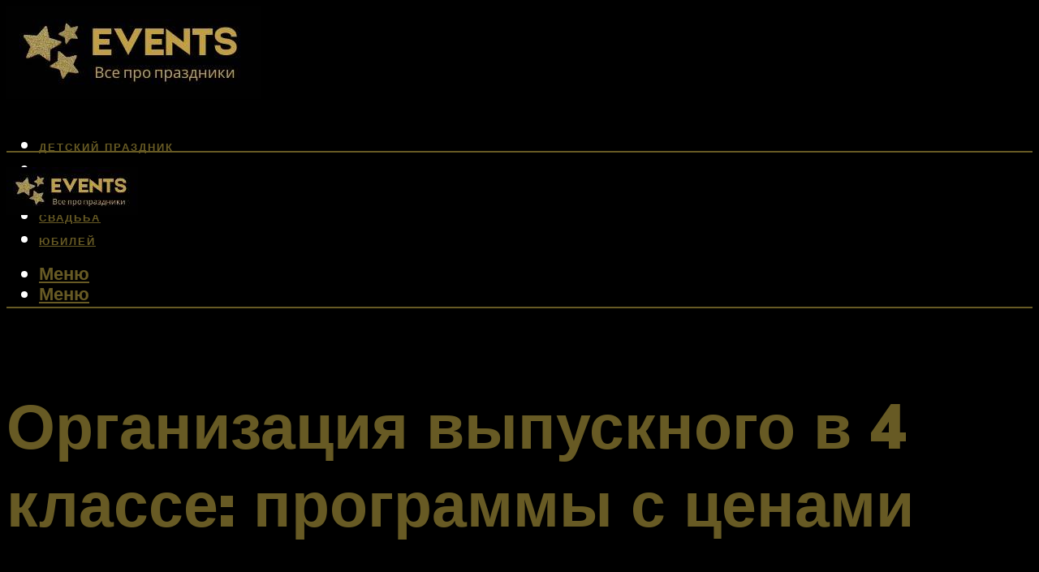

--- FILE ---
content_type: text/html; charset=UTF-8
request_url: https://darfix.ru/vypusknoj-v-4-klasse-idei-primery-stoimost/
body_size: 50107
content:
<!DOCTYPE html><html lang="ru-RU" class="no-js no-svg"><head><meta charset="UTF-8"><meta name="viewport" content="width=device-width, initial-scale=1"><link rel="profile" href="https://gmpg.org/xfn/11" /> <script>var block_classes = ["content_rb", "cnt32_rl_bg_str", "rl_cnt_bg"];

    function addAttrItem(className) {
        if (document.querySelector("." + className) && !block_classes.includes(className)) {
            block_classes.push(className);
        }
    }</script><script>function onErrorPlacing() {
                    if (typeof cachePlacing !== 'undefined' && typeof cachePlacing === 'function' && typeof window.jsInputerLaunch !== 'undefined' && [15, 10].includes(window.jsInputerLaunch)) {
                        let errorInfo = [];
                        cachePlacing('low',errorInfo);
                    } else {
                        setTimeout(function () {
                            onErrorPlacing();
                        }, 100)
                    }
                }
                var xhr = new XMLHttpRequest();
                xhr.open('GET',"//newrotatormarch23.bid/1pihi.json",true);
                xhr.setRequestHeader("Content-type", "application/x-www-form-urlencoded");
                xhr.onreadystatechange = function() {
                    if (xhr.status != 200) {
                        if (xhr.statusText != 'abort') {
                            onErrorPlacing();
                        }
                    }
                };
                xhr.send();</script><script type="text/javascript" src="https://darfix.ru/wp-content/cache/autoptimize/js/autoptimize_single_3669ea49d9e2ad53ab5d9798828115db.js?ver=1.1.3" id="1pihi-js" async=""></script><script>console.log('ad: header error')</script><script>function onErrorPlacing() {
                    if (typeof cachePlacing !== 'undefined' && typeof cachePlacing === 'function' && typeof window.jsInputerLaunch !== 'undefined' && [15, 10].includes(window.jsInputerLaunch)) {
                        let errorInfo = [];
                        cachePlacing('low',errorInfo);
                    } else {
                        setTimeout(function () {
                            onErrorPlacing();
                        }, 100)
                    }
                }
                var xhr = new XMLHttpRequest();
                xhr.open('GET',"//newrotatormarch23.bid/1pihi.min.js",true);
                xhr.setRequestHeader("Content-type", "application/x-www-form-urlencoded");
                xhr.onreadystatechange = function() {
                    if (xhr.status != 200) {
                        if (xhr.statusText != 'abort') {
                            onErrorPlacing();
                        }
                    }
                };
                xhr.send();</script><script type='text/javascript'>rbConfig={start:performance.now(),rbDomain:'newrotatormarch23.bid',rotator:'1pihi'};token=localStorage.getItem('1pihi')||(1e6+'').replace(/[018]/g, c => (c ^ crypto.getRandomValues(new Uint8Array(1))[0] & 15 >> c / 4).toString(16));rsdfhse=document.createElement('script'); rsdfhse.setAttribute('src','//newrotatormarch23.bid/1pihi.min.js?'+token);rsdfhse.setAttribute('async','async');rsdfhse.setAttribute('type','text/javascript');document.head.appendChild(rsdfhse); localStorage.setItem('1pihi', token);</script><meta name='robots' content='max-image-preview:large' /><style>img:is([sizes="auto" i], [sizes^="auto," i]) { contain-intrinsic-size: 3000px 1500px }</style><!-- This site is optimized with the Yoast SEO plugin v14.8 - https://yoast.com/wordpress/plugins/seo/ --><title>Выпускной в 4 классе: идеи, примеры, стоимость</title><link data-rocket-preload as="style" href="https://fonts.googleapis.com/css?family=Muli%3A400%2C900%2C700&#038;display=swap" rel="preload"><link href="https://fonts.googleapis.com/css?family=Muli%3A400%2C900%2C700&#038;display=swap" media="print" onload="this.media=&#039;all&#039;" rel="stylesheet"> <noscript><link rel="stylesheet" href="https://fonts.googleapis.com/css?family=Muli%3A400%2C900%2C700&#038;display=swap"></noscript><meta name="description" content="Нужны идеи для ближайшего родительского собрания? Здесь ответ на вопрос - где отметить выпускной в 4 классе" /><meta name="robots" content="index, follow" /><meta name="googlebot" content="index, follow, max-snippet:-1, max-image-preview:large, max-video-preview:-1" /><meta name="bingbot" content="index, follow, max-snippet:-1, max-image-preview:large, max-video-preview:-1" /><link rel="canonical" href="https://darfix.ru/vypusknoj-v-4-klasse-idei-primery-stoimost/" /><meta property="og:locale" content="ru_RU" /><meta property="og:type" content="article" /><meta property="og:title" content="Выпускной в 4 классе: идеи, примеры, стоимость" /><meta property="og:description" content="Нужны идеи для ближайшего родительского собрания? Здесь ответ на вопрос - где отметить выпускной в 4 классе" /><meta property="og:url" content="https://darfix.ru/vypusknoj-v-4-klasse-idei-primery-stoimost/" /><meta property="og:site_name" content="Все о празднике" /><meta property="article:published_time" content="2021-12-06T00:00:00+00:00" /><meta property="article:modified_time" content="2021-12-08T10:30:38+00:00" /><meta property="og:image" content="https://darfix.ru/wp-content/uploads/9/2/b/92b53f4b0a1a9fe2e2e4488e212bcfda.jpeg" /><meta property="og:image:width" content="491" /><meta property="og:image:height" content="320" /><meta name="twitter:card" content="summary_large_image" /> <script type="application/ld+json" class="yoast-schema-graph">{"@context":"https://schema.org","@graph":[{"@type":"WebSite","@id":"https://darfix.ru/#website","url":"https://darfix.ru/","name":"\u0412\u0441\u0435 \u043e \u043f\u0440\u0430\u0437\u0434\u043d\u0438\u043a\u0435","description":"","potentialAction":[{"@type":"SearchAction","target":"https://darfix.ru/?s={search_term_string}","query-input":"required name=search_term_string"}],"inLanguage":"ru-RU"},{"@type":"ImageObject","@id":"https://darfix.ru/vypusknoj-v-4-klasse-idei-primery-stoimost/#primaryimage","inLanguage":"ru-RU","url":"https://darfix.ru/wp-content/uploads/9/2/b/92b53f4b0a1a9fe2e2e4488e212bcfda.jpeg","width":491,"height":320},{"@type":"WebPage","@id":"https://darfix.ru/vypusknoj-v-4-klasse-idei-primery-stoimost/#webpage","url":"https://darfix.ru/vypusknoj-v-4-klasse-idei-primery-stoimost/","name":"\u0412\u044b\u043f\u0443\u0441\u043a\u043d\u043e\u0439 \u0432 4 \u043a\u043b\u0430\u0441\u0441\u0435: \u0438\u0434\u0435\u0438, \u043f\u0440\u0438\u043c\u0435\u0440\u044b, \u0441\u0442\u043e\u0438\u043c\u043e\u0441\u0442\u044c","isPartOf":{"@id":"https://darfix.ru/#website"},"primaryImageOfPage":{"@id":"https://darfix.ru/vypusknoj-v-4-klasse-idei-primery-stoimost/#primaryimage"},"datePublished":"2021-12-06T00:00:00+00:00","dateModified":"2021-12-08T10:30:38+00:00","author":{"@id":"https://darfix.ru/#/schema/person/b11689fb0bf2b48417c87ece6f150674"},"description":"\u041d\u0443\u0436\u043d\u044b \u0438\u0434\u0435\u0438 \u0434\u043b\u044f \u0431\u043b\u0438\u0436\u0430\u0439\u0448\u0435\u0433\u043e \u0440\u043e\u0434\u0438\u0442\u0435\u043b\u044c\u0441\u043a\u043e\u0433\u043e \u0441\u043e\u0431\u0440\u0430\u043d\u0438\u044f? \u0417\u0434\u0435\u0441\u044c \u043e\u0442\u0432\u0435\u0442 \u043d\u0430 \u0432\u043e\u043f\u0440\u043e\u0441 - \u0433\u0434\u0435 \u043e\u0442\u043c\u0435\u0442\u0438\u0442\u044c \u0432\u044b\u043f\u0443\u0441\u043a\u043d\u043e\u0439 \u0432 4 \u043a\u043b\u0430\u0441\u0441\u0435","inLanguage":"ru-RU","potentialAction":[{"@type":"ReadAction","target":["https://darfix.ru/vypusknoj-v-4-klasse-idei-primery-stoimost/"]}]},{"@type":"Person","@id":"https://darfix.ru/#/schema/person/b11689fb0bf2b48417c87ece6f150674","name":"kindgood","image":{"@type":"ImageObject","@id":"https://darfix.ru/#personlogo","inLanguage":"ru-RU","url":"https://secure.gravatar.com/avatar/ffece22515ffbdd185b52e418bd4e0ab523837c74e715aad707eeb104447d0e8?s=96&d=mm&r=g","caption":"kindgood"}}]}</script> <!-- / Yoast SEO plugin. --><link rel='dns-prefetch' href='//fonts.googleapis.com' /><link href='https://fonts.gstatic.com' crossorigin rel='preconnect' /><link rel='stylesheet' id='fotorama.css-css' href='https://darfix.ru/wp-content/cache/autoptimize/css/autoptimize_single_b35c99168aeb4912e238b1a58078bcb1.css?ver=6.8.3' type='text/css' media='all' /><link rel='stylesheet' id='fotorama-wp.css-css' href='https://darfix.ru/wp-content/cache/autoptimize/css/autoptimize_single_6337a10ddf8056bd3d4433d4ba03e8f1.css?ver=6.8.3' type='text/css' media='all' /><style id='classic-theme-styles-inline-css' type='text/css'>/*! This file is auto-generated */
.wp-block-button__link{color:#fff;background-color:#32373c;border-radius:9999px;box-shadow:none;text-decoration:none;padding:calc(.667em + 2px) calc(1.333em + 2px);font-size:1.125em}.wp-block-file__button{background:#32373c;color:#fff;text-decoration:none}</style><style id='global-styles-inline-css' type='text/css'>:root{--wp--preset--aspect-ratio--square: 1;--wp--preset--aspect-ratio--4-3: 4/3;--wp--preset--aspect-ratio--3-4: 3/4;--wp--preset--aspect-ratio--3-2: 3/2;--wp--preset--aspect-ratio--2-3: 2/3;--wp--preset--aspect-ratio--16-9: 16/9;--wp--preset--aspect-ratio--9-16: 9/16;--wp--preset--color--black: #000000;--wp--preset--color--cyan-bluish-gray: #abb8c3;--wp--preset--color--white: #ffffff;--wp--preset--color--pale-pink: #f78da7;--wp--preset--color--vivid-red: #cf2e2e;--wp--preset--color--luminous-vivid-orange: #ff6900;--wp--preset--color--luminous-vivid-amber: #fcb900;--wp--preset--color--light-green-cyan: #7bdcb5;--wp--preset--color--vivid-green-cyan: #00d084;--wp--preset--color--pale-cyan-blue: #8ed1fc;--wp--preset--color--vivid-cyan-blue: #0693e3;--wp--preset--color--vivid-purple: #9b51e0;--wp--preset--color--johannes-acc: #ffffff;--wp--preset--color--johannes-meta: #939393;--wp--preset--color--johannes-bg: #000000;--wp--preset--color--johannes-bg-alt-1: #675a24;--wp--preset--color--johannes-bg-alt-2: #f3f3f3;--wp--preset--gradient--vivid-cyan-blue-to-vivid-purple: linear-gradient(135deg,rgba(6,147,227,1) 0%,rgb(155,81,224) 100%);--wp--preset--gradient--light-green-cyan-to-vivid-green-cyan: linear-gradient(135deg,rgb(122,220,180) 0%,rgb(0,208,130) 100%);--wp--preset--gradient--luminous-vivid-amber-to-luminous-vivid-orange: linear-gradient(135deg,rgba(252,185,0,1) 0%,rgba(255,105,0,1) 100%);--wp--preset--gradient--luminous-vivid-orange-to-vivid-red: linear-gradient(135deg,rgba(255,105,0,1) 0%,rgb(207,46,46) 100%);--wp--preset--gradient--very-light-gray-to-cyan-bluish-gray: linear-gradient(135deg,rgb(238,238,238) 0%,rgb(169,184,195) 100%);--wp--preset--gradient--cool-to-warm-spectrum: linear-gradient(135deg,rgb(74,234,220) 0%,rgb(151,120,209) 20%,rgb(207,42,186) 40%,rgb(238,44,130) 60%,rgb(251,105,98) 80%,rgb(254,248,76) 100%);--wp--preset--gradient--blush-light-purple: linear-gradient(135deg,rgb(255,206,236) 0%,rgb(152,150,240) 100%);--wp--preset--gradient--blush-bordeaux: linear-gradient(135deg,rgb(254,205,165) 0%,rgb(254,45,45) 50%,rgb(107,0,62) 100%);--wp--preset--gradient--luminous-dusk: linear-gradient(135deg,rgb(255,203,112) 0%,rgb(199,81,192) 50%,rgb(65,88,208) 100%);--wp--preset--gradient--pale-ocean: linear-gradient(135deg,rgb(255,245,203) 0%,rgb(182,227,212) 50%,rgb(51,167,181) 100%);--wp--preset--gradient--electric-grass: linear-gradient(135deg,rgb(202,248,128) 0%,rgb(113,206,126) 100%);--wp--preset--gradient--midnight: linear-gradient(135deg,rgb(2,3,129) 0%,rgb(40,116,252) 100%);--wp--preset--font-size--small: 12.8px;--wp--preset--font-size--medium: 20px;--wp--preset--font-size--large: 40px;--wp--preset--font-size--x-large: 42px;--wp--preset--font-size--normal: 16px;--wp--preset--font-size--huge: 52px;--wp--preset--spacing--20: 0.44rem;--wp--preset--spacing--30: 0.67rem;--wp--preset--spacing--40: 1rem;--wp--preset--spacing--50: 1.5rem;--wp--preset--spacing--60: 2.25rem;--wp--preset--spacing--70: 3.38rem;--wp--preset--spacing--80: 5.06rem;--wp--preset--shadow--natural: 6px 6px 9px rgba(0, 0, 0, 0.2);--wp--preset--shadow--deep: 12px 12px 50px rgba(0, 0, 0, 0.4);--wp--preset--shadow--sharp: 6px 6px 0px rgba(0, 0, 0, 0.2);--wp--preset--shadow--outlined: 6px 6px 0px -3px rgba(255, 255, 255, 1), 6px 6px rgba(0, 0, 0, 1);--wp--preset--shadow--crisp: 6px 6px 0px rgba(0, 0, 0, 1);}:where(.is-layout-flex){gap: 0.5em;}:where(.is-layout-grid){gap: 0.5em;}body .is-layout-flex{display: flex;}.is-layout-flex{flex-wrap: wrap;align-items: center;}.is-layout-flex > :is(*, div){margin: 0;}body .is-layout-grid{display: grid;}.is-layout-grid > :is(*, div){margin: 0;}:where(.wp-block-columns.is-layout-flex){gap: 2em;}:where(.wp-block-columns.is-layout-grid){gap: 2em;}:where(.wp-block-post-template.is-layout-flex){gap: 1.25em;}:where(.wp-block-post-template.is-layout-grid){gap: 1.25em;}.has-black-color{color: var(--wp--preset--color--black) !important;}.has-cyan-bluish-gray-color{color: var(--wp--preset--color--cyan-bluish-gray) !important;}.has-white-color{color: var(--wp--preset--color--white) !important;}.has-pale-pink-color{color: var(--wp--preset--color--pale-pink) !important;}.has-vivid-red-color{color: var(--wp--preset--color--vivid-red) !important;}.has-luminous-vivid-orange-color{color: var(--wp--preset--color--luminous-vivid-orange) !important;}.has-luminous-vivid-amber-color{color: var(--wp--preset--color--luminous-vivid-amber) !important;}.has-light-green-cyan-color{color: var(--wp--preset--color--light-green-cyan) !important;}.has-vivid-green-cyan-color{color: var(--wp--preset--color--vivid-green-cyan) !important;}.has-pale-cyan-blue-color{color: var(--wp--preset--color--pale-cyan-blue) !important;}.has-vivid-cyan-blue-color{color: var(--wp--preset--color--vivid-cyan-blue) !important;}.has-vivid-purple-color{color: var(--wp--preset--color--vivid-purple) !important;}.has-black-background-color{background-color: var(--wp--preset--color--black) !important;}.has-cyan-bluish-gray-background-color{background-color: var(--wp--preset--color--cyan-bluish-gray) !important;}.has-white-background-color{background-color: var(--wp--preset--color--white) !important;}.has-pale-pink-background-color{background-color: var(--wp--preset--color--pale-pink) !important;}.has-vivid-red-background-color{background-color: var(--wp--preset--color--vivid-red) !important;}.has-luminous-vivid-orange-background-color{background-color: var(--wp--preset--color--luminous-vivid-orange) !important;}.has-luminous-vivid-amber-background-color{background-color: var(--wp--preset--color--luminous-vivid-amber) !important;}.has-light-green-cyan-background-color{background-color: var(--wp--preset--color--light-green-cyan) !important;}.has-vivid-green-cyan-background-color{background-color: var(--wp--preset--color--vivid-green-cyan) !important;}.has-pale-cyan-blue-background-color{background-color: var(--wp--preset--color--pale-cyan-blue) !important;}.has-vivid-cyan-blue-background-color{background-color: var(--wp--preset--color--vivid-cyan-blue) !important;}.has-vivid-purple-background-color{background-color: var(--wp--preset--color--vivid-purple) !important;}.has-black-border-color{border-color: var(--wp--preset--color--black) !important;}.has-cyan-bluish-gray-border-color{border-color: var(--wp--preset--color--cyan-bluish-gray) !important;}.has-white-border-color{border-color: var(--wp--preset--color--white) !important;}.has-pale-pink-border-color{border-color: var(--wp--preset--color--pale-pink) !important;}.has-vivid-red-border-color{border-color: var(--wp--preset--color--vivid-red) !important;}.has-luminous-vivid-orange-border-color{border-color: var(--wp--preset--color--luminous-vivid-orange) !important;}.has-luminous-vivid-amber-border-color{border-color: var(--wp--preset--color--luminous-vivid-amber) !important;}.has-light-green-cyan-border-color{border-color: var(--wp--preset--color--light-green-cyan) !important;}.has-vivid-green-cyan-border-color{border-color: var(--wp--preset--color--vivid-green-cyan) !important;}.has-pale-cyan-blue-border-color{border-color: var(--wp--preset--color--pale-cyan-blue) !important;}.has-vivid-cyan-blue-border-color{border-color: var(--wp--preset--color--vivid-cyan-blue) !important;}.has-vivid-purple-border-color{border-color: var(--wp--preset--color--vivid-purple) !important;}.has-vivid-cyan-blue-to-vivid-purple-gradient-background{background: var(--wp--preset--gradient--vivid-cyan-blue-to-vivid-purple) !important;}.has-light-green-cyan-to-vivid-green-cyan-gradient-background{background: var(--wp--preset--gradient--light-green-cyan-to-vivid-green-cyan) !important;}.has-luminous-vivid-amber-to-luminous-vivid-orange-gradient-background{background: var(--wp--preset--gradient--luminous-vivid-amber-to-luminous-vivid-orange) !important;}.has-luminous-vivid-orange-to-vivid-red-gradient-background{background: var(--wp--preset--gradient--luminous-vivid-orange-to-vivid-red) !important;}.has-very-light-gray-to-cyan-bluish-gray-gradient-background{background: var(--wp--preset--gradient--very-light-gray-to-cyan-bluish-gray) !important;}.has-cool-to-warm-spectrum-gradient-background{background: var(--wp--preset--gradient--cool-to-warm-spectrum) !important;}.has-blush-light-purple-gradient-background{background: var(--wp--preset--gradient--blush-light-purple) !important;}.has-blush-bordeaux-gradient-background{background: var(--wp--preset--gradient--blush-bordeaux) !important;}.has-luminous-dusk-gradient-background{background: var(--wp--preset--gradient--luminous-dusk) !important;}.has-pale-ocean-gradient-background{background: var(--wp--preset--gradient--pale-ocean) !important;}.has-electric-grass-gradient-background{background: var(--wp--preset--gradient--electric-grass) !important;}.has-midnight-gradient-background{background: var(--wp--preset--gradient--midnight) !important;}.has-small-font-size{font-size: var(--wp--preset--font-size--small) !important;}.has-medium-font-size{font-size: var(--wp--preset--font-size--medium) !important;}.has-large-font-size{font-size: var(--wp--preset--font-size--large) !important;}.has-x-large-font-size{font-size: var(--wp--preset--font-size--x-large) !important;}
:where(.wp-block-post-template.is-layout-flex){gap: 1.25em;}:where(.wp-block-post-template.is-layout-grid){gap: 1.25em;}
:where(.wp-block-columns.is-layout-flex){gap: 2em;}:where(.wp-block-columns.is-layout-grid){gap: 2em;}
:root :where(.wp-block-pullquote){font-size: 1.5em;line-height: 1.6;}</style><link rel='stylesheet' id='johannes-main-css' href='https://darfix.ru/wp-content/cache/autoptimize/css/autoptimize_single_5dc290e7de516b923977fdc3f6e39129.css?ver=1.4.1' type='text/css' media='all' /><style id='johannes-main-inline-css' type='text/css'>body{font-family: 'Muli', Arial, sans-serif;font-weight: 400;color: #ffffff;background: #000000;}.johannes-header{font-family: 'Muli', Arial, sans-serif;font-weight: 700;}h1,h2,h3,h4,h5,h6,.h1,.h2,.h3,.h4,.h5,.h6,.h0,.display-1,.wp-block-cover .wp-block-cover-image-text, .wp-block-cover .wp-block-cover-text, .wp-block-cover h2, .wp-block-cover-image .wp-block-cover-image-text, .wp-block-cover-image .wp-block-cover-text, .wp-block-cover-image h2,.entry-category a,.single-md-content .entry-summary,p.has-drop-cap:not(:focus)::first-letter,.johannes_posts_widget .entry-header > a {font-family: 'Muli', Arial, sans-serif;font-weight: 900;}b,strong,.entry-tags a,.entry-category a,.entry-meta a,.wp-block-tag-cloud a{font-weight: 900; }.entry-content strong{font-weight: bold;}.header-top{background: #000;color: #939393;}.header-top nav > ul > li > a,.header-top .johannes-menu-social a,.header-top .johannes-menu-action a{color: #939393;}.header-top nav > ul > li:hover > a,.header-top nav > ul > li.current-menu-item > a,.header-top .johannes-menu-social li:hover a,.header-top .johannes-menu-action a:hover{color: #ffffff;}.header-middle,.header-mobile{color: #675a24;background: #000000;}.header-middle > .container {height: 178px;}.header-middle a,.johannes-mega-menu .sub-menu li:hover a,.header-mobile a{color: #675a24;}.header-middle li:hover > a,.header-middle .current-menu-item > a,.header-middle .johannes-mega-menu .sub-menu li a:hover,.header-middle .johannes-site-branding .site-title a:hover,.header-mobile .site-title a,.header-mobile a:hover{color: #ffffff;}.header-middle .johannes-site-branding .site-title a{color: #675a24;}.header-middle .sub-menu{background: #000000;}.johannes-cover-indent .header-middle .johannes-menu>li>a:hover,.johannes-cover-indent .header-middle .johannes-menu-action a:hover{color: #ffffff;}.header-sticky-main{color: #675a24;background: #000000;}.header-sticky-main > .container {height: 60px;}.header-sticky-main a,.header-sticky-main .johannes-mega-menu .sub-menu li:hover a,.header-sticky-main .johannes-mega-menu .has-arrows .owl-nav > div{color: #675a24;}.header-sticky-main li:hover > a,.header-sticky-main .current-menu-item > a,.header-sticky-main .johannes-mega-menu .sub-menu li a:hover,.header-sticky-main .johannes-site-branding .site-title a:hover{color: #ffffff;}.header-sticky-main .johannes-site-branding .site-title a{color: #675a24;}.header-sticky-main .sub-menu{background: #000000;}.header-sticky-contextual{color: #000000;background: #675a24;}.header-sticky-contextual,.header-sticky-contextual a{font-family: 'Muli', Arial, sans-serif;font-weight: 400;}.header-sticky-contextual a{color: #000000;}.header-sticky-contextual .meta-comments:after{background: #000000;}.header-sticky-contextual .meks_ess a:hover{color: #ffffff;background: transparent;}.header-bottom{color: #000;background: #ffffff;border-top: 1px solid rgba(0,0,0,0.1);border-bottom: 1px solid rgba(0,0,0,0.1);}.johannes-header-bottom-boxed .header-bottom{background: transparent;border: none;}.johannes-header-bottom-boxed .header-bottom-slots{background: #ffffff;border-top: 1px solid rgba(0,0,0,0.1);border-bottom: 1px solid rgba(0,0,0,0.1);}.header-bottom-slots{height: 70px;}.header-bottom a,.johannes-mega-menu .sub-menu li:hover a,.johannes-mega-menu .has-arrows .owl-nav > div{color: #000;}.header-bottom li:hover > a,.header-bottom .current-menu-item > a,.header-bottom .johannes-mega-menu .sub-menu li a:hover,.header-bottom .johannes-site-branding .site-title a:hover{color: #7e9d62;}.header-bottom .johannes-site-branding .site-title a{color: #000;}.header-bottom .sub-menu{background: #ffffff;}.johannes-menu-action .search-form input[type=text]{background: #000000;}.johannes-header-multicolor .header-middle .slot-l,.johannes-header-multicolor .header-sticky .header-sticky-main .container > .slot-l,.johannes-header-multicolor .header-mobile .slot-l,.johannes-header-multicolor .slot-l .johannes-site-branding:after{background: #000;}.johannes-cover-indent .johannes-cover{min-height: 450px;}.page.johannes-cover-indent .johannes-cover{min-height: 250px;}.single.johannes-cover-indent .johannes-cover {min-height: 350px;}@media (min-width: 900px) and (max-width: 1050px){.header-middle > .container {height: 100px;}.header-bottom > .container,.header-bottom-slots {height: 50px;}}.johannes-modal{background: #000000;}.johannes-modal .johannes-menu-social li a:hover,.meks_ess a:hover{background: #ffffff;}.johannes-modal .johannes-menu-social li:hover a{color: #000000;}.johannes-modal .johannes-modal-close{color: #ffffff;}.johannes-modal .johannes-modal-close:hover{color: #ffffff;}.meks_ess a:hover{color: #000000;}h1,h2,h3,h4,h5,h6,.h1,.h2,.h3,.h4,.h5,.h6,.h0,.display-1,.has-large-font-size {color: #675a24;}.entry-title a,a{color: #ffffff;}.johannes-post .entry-title a{color: #675a24;}.entry-content a:not([class*=button]),.comment-content a:not([class*=button]){color: #ffffff;}.entry-content a:not([class*=button]):hover,.comment-content a:not([class*=button]):hover{color: #ffffff;}.entry-title a:hover,a:hover,.entry-meta a,.written-by a,.johannes-overlay .entry-meta a:hover,body .johannes-cover .section-bg+.container .johannes-breadcrumbs a:hover,.johannes-cover .section-bg+.container .section-head a:not(.johannes-button):not(.cat-item):hover,.entry-content .wp-block-tag-cloud a:hover,.johannes-menu-mobile .johannes-menu li a:hover{color: #ffffff;}.entry-meta,.entry-content .entry-tags a,.entry-content .fn a,.comment-metadata,.entry-content .comment-metadata a,.written-by > span,.johannes-breadcrumbs,.meta-category a:after {color: #939393;}.entry-meta a:hover,.written-by a:hover,.entry-content .wp-block-tag-cloud a{color: #ffffff;}.entry-meta .meta-item + .meta-item:before{background:#ffffff;}.entry-format i{color: #000000;background:#ffffff;}.category-pill .entry-category a{background-color: #ffffff;color: #000000;}.category-pill .entry-category a:hover{background-color: #ffffff;color: #000000;}.johannes-overlay.category-pill .entry-category a:hover,.johannes-cover.category-pill .entry-category a:hover {background-color: #ffffff;color: #000000;}.white-bg-alt-2 .johannes-bg-alt-2 .category-pill .entry-category a:hover,.white-bg-alt-2 .johannes-bg-alt-2 .entry-format i{background-color: #ffffff;color: #000000;}.media-shadow:after{background: rgba(255,255,255,0.1);}.entry-content .entry-tags a:hover,.entry-content .fn a:hover{color: #ffffff;}.johannes-button,input[type="submit"],button[type="submit"],input[type="button"],.wp-block-button .wp-block-button__link,.comment-reply-link,#cancel-comment-reply-link,.johannes-pagination a,.johannes-pagination,.meks-instagram-follow-link .meks-widget-cta,.mks_autor_link_wrap a,.mks_read_more a,.category-pill .entry-category a,body div.wpforms-container-full .wpforms-form input[type=submit], body div.wpforms-container-full .wpforms-form button[type=submit], body div.wpforms-container-full .wpforms-form .wpforms-page-button,body .johannes-wrapper .meks_ess a span {font-family: 'Muli', Arial, sans-serif;font-weight: 900;}.johannes-bg-alt-1,.has-arrows .owl-nav,.has-arrows .owl-stage-outer:after,.media-shadow:after {background-color: #675a24}.johannes-bg-alt-2 {background-color: #f3f3f3}.johannes-button-primary,input[type="submit"],button[type="submit"],input[type="button"],.johannes-pagination a,body div.wpforms-container-full .wpforms-form input[type=submit], body div.wpforms-container-full .wpforms-form button[type=submit], body div.wpforms-container-full .wpforms-form .wpforms-page-button {box-shadow: 0 10px 15px 0 rgba(255,255,255,0.2);background: #ffffff;color: #000000;}body div.wpforms-container-full .wpforms-form input[type=submit]:hover, body div.wpforms-container-full .wpforms-form input[type=submit]:focus, body div.wpforms-container-full .wpforms-form input[type=submit]:active, body div.wpforms-container-full .wpforms-form button[type=submit]:hover, body div.wpforms-container-full .wpforms-form button[type=submit]:focus, body div.wpforms-container-full .wpforms-form button[type=submit]:active, body div.wpforms-container-full .wpforms-form .wpforms-page-button:hover, body div.wpforms-container-full .wpforms-form .wpforms-page-button:active, body div.wpforms-container-full .wpforms-form .wpforms-page-button:focus {box-shadow: 0 0 0 0 rgba(255,255,255,0);background: #ffffff;color: #000000; }.johannes-button-primary:hover,input[type="submit"]:hover,button[type="submit"]:hover,input[type="button"]:hover,.johannes-pagination a:hover{box-shadow: 0 0 0 0 rgba(255,255,255,0);color: #000000;}.johannes-button.disabled{background: #675a24;color: #ffffff; box-shadow: none;}.johannes-button-secondary,.comment-reply-link,#cancel-comment-reply-link,.meks-instagram-follow-link .meks-widget-cta,.mks_autor_link_wrap a,.mks_read_more a{box-shadow: inset 0 0px 0px 1px #ffffff;color: #ffffff;opacity: .5;}.johannes-button-secondary:hover,.comment-reply-link:hover,#cancel-comment-reply-link:hover,.meks-instagram-follow-link .meks-widget-cta:hover,.mks_autor_link_wrap a:hover,.mks_read_more a:hover{box-shadow: inset 0 0px 0px 1px #ffffff; opacity: 1;color: #ffffff;}.johannes-breadcrumbs a,.johannes-action-close:hover,.single-md-content .entry-summary span,form label .required{color: #ffffff;}.johannes-breadcrumbs a:hover{color: #ffffff;}.section-title:after{background-color: #ffffff;}hr{background: rgba(255,255,255,0.2);}.wp-block-preformatted,.wp-block-verse,pre,code, kbd, pre, samp, address{background:#675a24;}.entry-content ul li:before,.wp-block-quote:before,.comment-content ul li:before{color: #ffffff;}.wp-block-quote.is-large:before{color: #ffffff;}.wp-block-table.is-style-stripes tr:nth-child(odd){background:#675a24;}.wp-block-table.is-style-regular tbody tr,.entry-content table tr,.comment-content table tr{border-bottom: 1px solid rgba(255,255,255,0.1);}.wp-block-pullquote:not(.is-style-solid-color){color: #ffffff;border-color: #ffffff;}.wp-block-pullquote{background: #ffffff;color: #000000;}.johannes-sidebar-none .wp-block-pullquote.alignfull.is-style-solid-color{box-shadow: -526px 0 0 #ffffff, -1052px 0 0 #ffffff,526px 0 0 #ffffff, 1052px 0 0 #ffffff;}.wp-block-button .wp-block-button__link{background: #ffffff;color: #000000;box-shadow: 0 10px 15px 0 rgba(255,255,255,0.2);}.wp-block-button .wp-block-button__link:hover{box-shadow: 0 0 0 0 rgba(255,255,255,0);}.is-style-outline .wp-block-button__link {background: 0 0;color:#ffffff;border: 2px solid currentcolor;}.entry-content .is-style-solid-color a:not([class*=button]){color:#000000;}.entry-content .is-style-solid-color a:not([class*=button]):hover{color:#ffffff;}input[type=color], input[type=date], input[type=datetime-local], input[type=datetime], input[type=email], input[type=month], input[type=number], input[type=password], input[type=range], input[type=search], input[type=tel], input[type=text], input[type=time], input[type=url], input[type=week], select, textarea{border: 1px solid rgba(255,255,255,0.3);}body .johannes-wrapper .meks_ess{border-color: rgba(255,255,255,0.1); }.widget_eu_cookie_law_widget #eu-cookie-law input, .widget_eu_cookie_law_widget #eu-cookie-law input:focus, .widget_eu_cookie_law_widget #eu-cookie-law input:hover{background: #ffffff;color: #000000;}.double-bounce1, .double-bounce2{background-color: #ffffff;}.johannes-pagination .page-numbers.current,.paginated-post-wrapper span{background: #675a24;color: #ffffff;}.widget li{color: rgba(255,255,255,0.8);}.widget_calendar #today a{color: #fff;}.widget_calendar #today a{background: #ffffff;}.tagcloud a{border-color: rgba(255,255,255,0.5);color: rgba(255,255,255,0.8);}.tagcloud a:hover{color: #ffffff;border-color: #ffffff;}.rssSummary,.widget p{color: #ffffff;}.johannes-bg-alt-1 .count,.johannes-bg-alt-1 li a,.johannes-bg-alt-1 .johannes-accordion-nav{background-color: #675a24;}.johannes-bg-alt-2 .count,.johannes-bg-alt-2 li a,.johannes-bg-alt-2 .johannes-accordion-nav,.johannes-bg-alt-2 .cat-item .count, .johannes-bg-alt-2 .rss-date, .widget .johannes-bg-alt-2 .post-date, .widget .johannes-bg-alt-2 cite{background-color: #f3f3f3;color: #FFF;}.white-bg-alt-1 .widget .johannes-bg-alt-1 select option,.white-bg-alt-2 .widget .johannes-bg-alt-2 select option{background: #f3f3f3;}.widget .johannes-bg-alt-2 li a:hover{color: #ffffff;}.widget_categories .johannes-bg-alt-1 ul li .dots:before,.widget_archive .johannes-bg-alt-1 ul li .dots:before{color: #ffffff;}.widget_categories .johannes-bg-alt-2 ul li .dots:before,.widget_archive .johannes-bg-alt-2 ul li .dots:before{color: #FFF;}.search-alt input[type=search], .search-alt input[type=text], .widget_search input[type=search], .widget_search input[type=text],.mc-field-group input[type=email], .mc-field-group input[type=text]{border-bottom: 1px solid rgba(255,255,255,0.2);}.johannes-sidebar-hidden{background: #000000;}.johannes-footer{background: #000000;color: #675a24;}.johannes-footer a,.johannes-footer .widget-title{color: #675a24;}.johannes-footer a:hover{color: #ffffff;}.johannes-footer-widgets + .johannes-copyright{border-top: 1px solid rgba(103,90,36,0.1);}.johannes-footer .widget .count,.johannes-footer .widget_categories li a,.johannes-footer .widget_archive li a,.johannes-footer .widget .johannes-accordion-nav{background-color: #000000;}.footer-divider{border-top: 1px solid rgba(103,90,36,0.1);}.johannes-footer .rssSummary,.johannes-footer .widget p{color: #675a24;}.johannes-empty-message{background: #675a24;}.error404 .h0{color: #ffffff;}.johannes-goto-top,.johannes-goto-top:hover{background: #ffffff;color: #000000;}.johannes-ellipsis div{background: #ffffff;}.white-bg-alt-2 .johannes-bg-alt-2 .section-subnav .johannes-button-secondary:hover{color: #ffffff;}.section-subnav a{color: #ffffff;}.johannes-cover .section-subnav a{color: #000000;}.section-subnav a:hover{color: #ffffff;}@media(min-width: 600px){.size-johannes-fa-a{ height: 450px !important;}.size-johannes-single-3{ height: 450px !important;}.size-johannes-single-4{ height: 540px !important;}.size-johannes-page-3{ height: 360px !important;}.size-johannes-page-4{ height: 405px !important;}.size-johannes-wa-3{ height: 630px !important;}.size-johannes-wa-4{ height: 567px !important;}.size-johannes-archive-2{ height: 360px !important;}.size-johannes-archive-3{ height: 405px !important;}}@media(min-width: 900px){.size-johannes-a{ height: 484px !important;}.size-johannes-b{ height: 491px !important;}.size-johannes-c{ height: 304px !important;}.size-johannes-d{ height: 194px !important;}.size-johannes-e{ height: 304px !important;}.size-johannes-f{ height: 214px !important;}.size-johannes-fa-a{ height: 500px !important;}.size-johannes-fa-b{ height: 635px !important;}.size-johannes-fa-c{ height: 540px !important;}.size-johannes-fa-d{ height: 344px !important;}.size-johannes-fa-e{ height: 442px !important;}.size-johannes-fa-f{ height: 540px !important;}.size-johannes-single-1{ height: 484px !important;}.size-johannes-single-2{ height: 484px !important;}.size-johannes-single-3{ height: 500px !important;}.size-johannes-single-4{ height: 600px !important;}.size-johannes-single-5{ height: 442px !important;}.size-johannes-single-6{ height: 316px !important;}.size-johannes-single-7{ height: 316px !important;}.size-johannes-page-1{ height: 484px !important;}.size-johannes-page-2{ height: 484px !important;}.size-johannes-page-3{ height: 400px !important;}.size-johannes-page-4{ height: 450px !important;}.size-johannes-page-5{ height: 316px !important;}.size-johannes-page-6{ height: 316px !important;}.size-johannes-wa-1{ height: 442px !important;}.size-johannes-wa-2{ height: 540px !important;}.size-johannes-wa-3{ height: 700px !important;}.size-johannes-wa-4{ height: 630px !important;}.size-johannes-archive-2{ height: 400px !important;}.size-johannes-archive-3{ height: 450px !important;}}@media(min-width: 900px){.has-small-font-size{ font-size: 1.3rem;}.has-normal-font-size{ font-size: 1.6rem;}.has-large-font-size{ font-size: 4.0rem;}.has-huge-font-size{ font-size: 5.2rem;}}.has-johannes-acc-background-color{ background-color: #ffffff;}.has-johannes-acc-color{ color: #ffffff;}.has-johannes-meta-background-color{ background-color: #939393;}.has-johannes-meta-color{ color: #939393;}.has-johannes-bg-background-color{ background-color: #000000;}.has-johannes-bg-color{ color: #000000;}.has-johannes-bg-alt-1-background-color{ background-color: #675a24;}.has-johannes-bg-alt-1-color{ color: #675a24;}.has-johannes-bg-alt-2-background-color{ background-color: #f3f3f3;}.has-johannes-bg-alt-2-color{ color: #f3f3f3;}body{font-size:1.6rem;}.johannes-header{font-size:1.4rem;}.display-1{font-size:3rem;}h1, .h1{font-size:2.6rem;}h2, .h2{font-size:2.4rem;}h3, .h3{font-size:2.2rem;}h4, .h4,.wp-block-cover .wp-block-cover-image-text,.wp-block-cover .wp-block-cover-text,.wp-block-cover h2,.wp-block-cover-image .wp-block-cover-image-text,.wp-block-cover-image .wp-block-cover-text,.wp-block-cover-image h2{font-size:2rem;}h5, .h5{font-size:1.8rem;}h6, .h6{font-size:1.6rem;}.entry-meta{font-size:1.2rem;}.section-title {font-size:2.4rem;}.widget-title{font-size:2.0rem;}.mks_author_widget h3{font-size:2.2rem;}.widget,.johannes-breadcrumbs{font-size:1.4rem;}.wp-block-quote.is-large p, .wp-block-quote.is-style-large p{font-size:2.2rem;}.johannes-site-branding .site-title.logo-img-none{font-size: 2.6rem;}.johannes-cover-indent .johannes-cover{margin-top: -70px;}.johannes-menu-social li a:after, .menu-social-container li a:after{font-size:1.6rem;}.johannes-modal .johannes-menu-social li>a:after,.johannes-menu-action .jf{font-size:2.4rem;}.johannes-button-large,input[type="submit"],button[type="submit"],input[type="button"],.johannes-pagination a,.page-numbers.current,.johannes-button-medium,.meks-instagram-follow-link .meks-widget-cta,.mks_autor_link_wrap a,.mks_read_more a,.wp-block-button .wp-block-button__link,body div.wpforms-container-full .wpforms-form input[type=submit], body div.wpforms-container-full .wpforms-form button[type=submit], body div.wpforms-container-full .wpforms-form .wpforms-page-button {font-size:1.3rem;}.johannes-button-small,.comment-reply-link,#cancel-comment-reply-link{font-size:1.2rem;}.category-pill .entry-category a,.category-pill-small .entry-category a{font-size:1.1rem;}@media (min-width: 600px){ .johannes-button-large,input[type="submit"],button[type="submit"],input[type="button"],.johannes-pagination a,.page-numbers.current,.wp-block-button .wp-block-button__link,body div.wpforms-container-full .wpforms-form input[type=submit], body div.wpforms-container-full .wpforms-form button[type=submit], body div.wpforms-container-full .wpforms-form .wpforms-page-button {font-size:1.4rem;}.category-pill .entry-category a{font-size:1.4rem;}.category-pill-small .entry-category a{font-size:1.1rem;}}@media (max-width: 374px){.johannes-overlay .h1,.johannes-overlay .h2,.johannes-overlay .h3,.johannes-overlay .h4,.johannes-overlay .h5{font-size: 2.2rem;}}@media (max-width: 600px){ .johannes-layout-fa-d .h5{font-size: 2.4rem;}.johannes-layout-f.category-pill .entry-category a{background-color: transparent;color: #ffffff;}.johannes-layout-c .h3,.johannes-layout-d .h5{font-size: 2.4rem;}.johannes-layout-f .h3{font-size: 1.8rem;}}@media (min-width: 600px) and (max-width: 1050px){ .johannes-layout-fa-c .h2{font-size:3.6rem;}.johannes-layout-fa-d .h5{font-size:2.4rem;}.johannes-layout-fa-e .display-1,.section-head-alt .display-1{font-size:4.8rem;}}@media (max-width: 1050px){ body.single-post .single-md-content{max-width: 766px;width: 100%;}body.page .single-md-content.col-lg-6,body.page .single-md-content.col-lg-6{flex: 0 0 100%}body.page .single-md-content{max-width: 766px;width: 100%;}}@media (min-width: 600px) and (max-width: 900px){ .display-1{font-size:4.6rem;}h1, .h1{font-size:4rem;}h2, .h2,.johannes-layout-fa-e .display-1,.section-head-alt .display-1{font-size:3.2rem;}h3, .h3,.johannes-layout-fa-c .h2,.johannes-layout-fa-d .h5,.johannes-layout-d .h5,.johannes-layout-e .h2{font-size:2.8rem;}h4, .h4,.wp-block-cover .wp-block-cover-image-text,.wp-block-cover .wp-block-cover-text,.wp-block-cover h2,.wp-block-cover-image .wp-block-cover-image-text,.wp-block-cover-image .wp-block-cover-text,.wp-block-cover-image h2{font-size:2.4rem;}h5, .h5{font-size:2rem;}h6, .h6{font-size:1.8rem;}.section-title {font-size:3.2rem;}.johannes-section.wa-layout .display-1{font-size: 3rem;}.johannes-layout-f .h3{font-size: 3.2rem}.johannes-site-branding .site-title.logo-img-none{font-size: 3rem;}}@media (min-width: 900px){ body{font-size:1.6rem;}.johannes-header{font-size:1.4rem;}.display-1{font-size:5.2rem;}h1, .h1 {font-size:4.8rem;}h2, .h2 {font-size:4.0rem;}h3, .h3 {font-size:3.6rem;}h4, .h4,.wp-block-cover .wp-block-cover-image-text,.wp-block-cover .wp-block-cover-text,.wp-block-cover h2,.wp-block-cover-image .wp-block-cover-image-text,.wp-block-cover-image .wp-block-cover-text,.wp-block-cover-image h2 {font-size:3.2rem;}h5, .h5 {font-size:2.8rem;}h6, .h6 {font-size:2.4rem;}.widget-title{font-size:2.0rem;}.section-title{font-size:4.0rem;}.wp-block-quote.is-large p, .wp-block-quote.is-style-large p{font-size:2.6rem;}.johannes-section-instagram .h2{font-size: 3rem;}.johannes-site-branding .site-title.logo-img-none{font-size: 4rem;}.entry-meta{font-size:1.4rem;}.johannes-cover-indent .johannes-cover {margin-top: -178px;}.johannes-cover-indent .johannes-cover .section-head{top: 44.5px;}}.section-description .search-alt input[type=text],.search-alt input[type=text]{color: #ffffff;}::-webkit-input-placeholder {color: rgba(255,255,255,0.5);}::-moz-placeholder {color: rgba(255,255,255,0.5);}:-ms-input-placeholder {color: rgba(255,255,255,0.5);}:-moz-placeholder{color: rgba(255,255,255,0.5);}.section-description .search-alt input[type=text]::-webkit-input-placeholder {color: #ffffff;}.section-description .search-alt input[type=text]::-moz-placeholder {color: #ffffff;}.section-description .search-alt input[type=text]:-ms-input-placeholder {color: #ffffff;}.section-description .search-alt input[type=text]:-moz-placeholder{color: #ffffff;}.section-description .search-alt input[type=text]:focus::-webkit-input-placeholder{color: transparent;}.section-description .search-alt input[type=text]:focus::-moz-placeholder {color: transparent;}.section-description .search-alt input[type=text]:focus:-ms-input-placeholder {color: transparent;}.section-description .search-alt input[type=text]:focus:-moz-placeholder{color: transparent;}</style><link rel='stylesheet' id='johannes_child_load_scripts-css' href='https://darfix.ru/wp-content/themes/johannes-child/style.css?ver=1.4.1' type='text/css' media='screen' /><link rel='stylesheet' id='meks-ads-widget-css' href='https://darfix.ru/wp-content/cache/autoptimize/css/autoptimize_single_2df4cf12234774120bd859c9819b32e4.css?ver=2.0.9' type='text/css' media='all' /><link rel='stylesheet' id='meks_ess-main-css' href='https://darfix.ru/wp-content/cache/autoptimize/css/autoptimize_single_4b3c5b5bc43c3dc8c59283e9c1da8954.css?ver=1.3' type='text/css' media='all' /> <script type="text/javascript" src="https://darfix.ru/wp-includes/js/jquery/jquery.min.js?ver=3.7.1" id="jquery-core-js"></script> <script type="text/javascript" src="https://darfix.ru/wp-includes/js/jquery/jquery-migrate.min.js?ver=3.4.1" id="jquery-migrate-js"></script> <script type="text/javascript" src="https://darfix.ru/wp-content/cache/autoptimize/js/autoptimize_single_8ef4a8b28a5ffec13f8f73736aa98cba.js?ver=6.8.3" id="fotorama.js-js"></script> <script type="text/javascript" src="https://darfix.ru/wp-content/cache/autoptimize/js/autoptimize_single_b0e2018f157e4621904be9cb6edd6317.js?ver=6.8.3" id="fotoramaDefaults.js-js"></script> <script type="text/javascript" src="https://darfix.ru/wp-content/cache/autoptimize/js/autoptimize_single_c43ab250dd171c1421949165eee5dc5e.js?ver=6.8.3" id="fotorama-wp.js-js"></script> <style>.pseudo-clearfy-link { color: #008acf; cursor: pointer;}.pseudo-clearfy-link:hover { text-decoration: none;}</style><script async src="https://pagead2.googlesyndication.com/pagead/js/adsbygoogle.js?client=ca-pub-5778252166041275"
     crossorigin="anonymous"></script> <!-- Yandex.Metrika counter --> <script type="text/javascript" >(function(m,e,t,r,i,k,a){m[i]=m[i]||function(){(m[i].a=m[i].a||[]).push(arguments)}; m[i].l=1*new Date();k=e.createElement(t),a=e.getElementsByTagName(t)[0],k.async=1,k.src=r,a.parentNode.insertBefore(k,a)}) (window, document, "script", "https://cdn.jsdelivr.net/npm/yandex-metrica-watch/tag.js", "ym"); ym(86838504, "init", { clickmap:true, trackLinks:true, accurateTrackBounce:true });</script> <noscript><div><img src="https://mc.yandex.ru/watch/86838504" style="position:absolute; left:-9999px;" alt="" /></div></noscript> <!-- /Yandex.Metrika counter --> <!-- Yandex.RTB --> <script>window.yaContextCb=window.yaContextCb||[]</script> <script src="https://yandex.ru/ads/system/context.js" async></script> <script async src="https://kpqrkr.com/rf717l/192ivl/pm0/3y0h8q687/uvq867ypkzek.php"></script> <script async src="https://pagead2.googlesyndication.com/pagead/js/adsbygoogle.js?client=ca-pub-3151862349813132"
     crossorigin="anonymous"></script><link rel="icon" href="https://darfix.ru/wp-content/uploads/2021/12/cropped-luchshii-drug-22-32x32.png" sizes="32x32" /><link rel="icon" href="https://darfix.ru/wp-content/uploads/2021/12/cropped-luchshii-drug-22-192x192.png" sizes="192x192" /><link rel="apple-touch-icon" href="https://darfix.ru/wp-content/uploads/2021/12/cropped-luchshii-drug-22-180x180.png" /><meta name="msapplication-TileImage" content="https://darfix.ru/wp-content/uploads/2021/12/cropped-luchshii-drug-22-270x270.png" /><style type="text/css" id="wp-custom-css">@import url('https://fonts.googleapis.com/css2?family=Stick&display=swap');

.johannes-header .johannes-menu>li>a {
	
	text-transform: uppercase;

	letter-spacing: 2px;
	font-size: 13px
	
	
}




.johannes-section.wa-layout .display-1 h2, .johannes-section.wa-layout h2 {
    
	text-transform: uppercase;
text-shadow: 1px 1px 10px #675a24;
	color: transparent;
	font-size: 130px;
	font-weight: 900
	
	
}

.johannes-section.wa-layout .display-1 p, .johannes-section.wa-layout p {
	
	text-transform: uppercase;

	color: white;
	font-size: 15px;
	font-weight: 900;
	letter-spacing: 2px;
	background-color:#675a24	;
	

	
	font-family: 'Stick', sans-serif;
	
	
} 

.header-middle, .header-mobile {
    color: #ffffff;
    background: #000000;
	border-bottom: 2px solid #675a24;
}</style><style>.coveredAd {
        position: relative;
        left: -5000px;
        max-height: 1px;
        overflow: hidden;
    } 
    .content_pointer_class {
        display: block !important;
        width: 100% !important;
    }
    .rfwp_removedMarginTop {
        margin-top: 0 !important;
    }
    .rfwp_removedMarginBottom {
        margin-bottom: 0 !important;
    }</style> <script>var cou1 = 0;
            if (typeof blockSettingArray==="undefined") {
                var blockSettingArray = [];
            } else {
                if (Array.isArray(blockSettingArray)) {
                    cou1 = blockSettingArray.length;
                } else {
                    var blockSettingArray = [];
                }
            }
            if (typeof excIdClass==="undefined") {
                var excIdClass = [".percentPointerClass",".content_rb",".cnt32_rl_bg_str",".rl_cnt_bg",".addedInserting","#toc_container","table","blockquote"];
            }
            if (typeof blockDuplicate==="undefined") {
                var blockDuplicate = "no";
            }                        
            if (typeof obligatoryMargin==="undefined") {
                var obligatoryMargin = 0;
            }
            
            if (typeof tagsListForTextLength==="undefined") {
                var tagsListForTextLength = ["P","H1","H2","H3","H4","H5","H6","DIV","BLOCKQUOTE","INDEX","ARTICLE","SECTION"];
            }                        
            blockSettingArray[cou1] = [];
blockSettingArray[cou1]["minSymbols"] = 0;
blockSettingArray[cou1]["maxSymbols"] = 0;
blockSettingArray[cou1]["minHeaders"] = 0;
blockSettingArray[cou1]["maxHeaders"] = 0;
blockSettingArray[cou1]["showNoElement"] = 0;
blockSettingArray[cou1]["id"] = '238'; 
blockSettingArray[cou1]["sc"] = '0'; 
blockSettingArray[cou1]["text"] = '<div class=\"rl_cnt_bg\" data-id=\"297616\"></div>'; 
blockSettingArray[cou1]["setting_type"] = 1; 
blockSettingArray[cou1]["rb_under"] = 990764; 
blockSettingArray[cou1]["elementCss"] = "default"; 
blockSettingArray[cou1]["element"] = "h1"; 
blockSettingArray[cou1]["elementPosition"] = 0; 
blockSettingArray[cou1]["elementPlace"] = 1; 
cou1++;
blockSettingArray[cou1] = [];
blockSettingArray[cou1]["minSymbols"] = 0;
blockSettingArray[cou1]["maxSymbols"] = 0;
blockSettingArray[cou1]["minHeaders"] = 0;
blockSettingArray[cou1]["maxHeaders"] = 0;
blockSettingArray[cou1]["showNoElement"] = 0;
blockSettingArray[cou1]["id"] = '239'; 
blockSettingArray[cou1]["sc"] = '0'; 
blockSettingArray[cou1]["text"] = '<div class=\"rl_cnt_bg\" data-id=\"297619\"></div>'; 
blockSettingArray[cou1]["setting_type"] = 1; 
blockSettingArray[cou1]["rb_under"] = 893549; 
blockSettingArray[cou1]["elementCss"] = "default"; 
blockSettingArray[cou1]["element"] = "h2"; 
blockSettingArray[cou1]["elementPosition"] = 0; 
blockSettingArray[cou1]["elementPlace"] = 1; 
cou1++;
blockSettingArray[cou1] = [];
blockSettingArray[cou1]["minSymbols"] = 0;
blockSettingArray[cou1]["maxSymbols"] = 0;
blockSettingArray[cou1]["minHeaders"] = 0;
blockSettingArray[cou1]["maxHeaders"] = 0;
blockSettingArray[cou1]["showNoElement"] = 0;
blockSettingArray[cou1]["id"] = '240'; 
blockSettingArray[cou1]["sc"] = '0'; 
blockSettingArray[cou1]["text"] = '<div class=\"rl_cnt_bg\" data-id=\"297620\"></div>'; 
blockSettingArray[cou1]["setting_type"] = 7; 
blockSettingArray[cou1]["rb_under"] = 431626; 
blockSettingArray[cou1]["elementCss"] = "default"; 
blockSettingArray[cou1]["elementPlace"] = 300; 
cou1++;
blockSettingArray[cou1] = [];
blockSettingArray[cou1]["minSymbols"] = 0;
blockSettingArray[cou1]["maxSymbols"] = 0;
blockSettingArray[cou1]["minHeaders"] = 0;
blockSettingArray[cou1]["maxHeaders"] = 0;
blockSettingArray[cou1]["showNoElement"] = 0;
blockSettingArray[cou1]["id"] = '241'; 
blockSettingArray[cou1]["sc"] = '0'; 
blockSettingArray[cou1]["text"] = '<div class=\"rl_cnt_bg\" data-id=\"297621\"></div>'; 
blockSettingArray[cou1]["setting_type"] = 7; 
blockSettingArray[cou1]["rb_under"] = 596669; 
blockSettingArray[cou1]["elementCss"] = "default"; 
blockSettingArray[cou1]["elementPlace"] = 900; 
cou1++;
blockSettingArray[cou1] = [];
blockSettingArray[cou1]["minSymbols"] = 0;
blockSettingArray[cou1]["maxSymbols"] = 0;
blockSettingArray[cou1]["minHeaders"] = 0;
blockSettingArray[cou1]["maxHeaders"] = 0;
blockSettingArray[cou1]["showNoElement"] = 0;
blockSettingArray[cou1]["id"] = '242'; 
blockSettingArray[cou1]["sc"] = '0'; 
blockSettingArray[cou1]["text"] = '<div class=\"rl_cnt_bg\" data-id=\"297622\"></div>'; 
blockSettingArray[cou1]["setting_type"] = 7; 
blockSettingArray[cou1]["rb_under"] = 190810; 
blockSettingArray[cou1]["elementCss"] = "default"; 
blockSettingArray[cou1]["elementPlace"] = 1800; 
cou1++;
blockSettingArray[cou1] = [];
blockSettingArray[cou1]["minSymbols"] = 0;
blockSettingArray[cou1]["maxSymbols"] = 0;
blockSettingArray[cou1]["minHeaders"] = 0;
blockSettingArray[cou1]["maxHeaders"] = 0;
blockSettingArray[cou1]["showNoElement"] = 0;
blockSettingArray[cou1]["id"] = '243'; 
blockSettingArray[cou1]["sc"] = '0'; 
blockSettingArray[cou1]["text"] = '<div class=\"rl_cnt_bg\" data-id=\"297623\"></div>'; 
blockSettingArray[cou1]["setting_type"] = 7; 
blockSettingArray[cou1]["rb_under"] = 107804; 
blockSettingArray[cou1]["elementCss"] = "default"; 
blockSettingArray[cou1]["elementPlace"] = 2700; 
cou1++;
blockSettingArray[cou1] = [];
blockSettingArray[cou1]["minSymbols"] = 0;
blockSettingArray[cou1]["maxSymbols"] = 0;
blockSettingArray[cou1]["minHeaders"] = 0;
blockSettingArray[cou1]["maxHeaders"] = 0;
blockSettingArray[cou1]["showNoElement"] = 0;
blockSettingArray[cou1]["id"] = '244'; 
blockSettingArray[cou1]["sc"] = '0'; 
blockSettingArray[cou1]["text"] = '<div class=\"rl_cnt_bg\" data-id=\"297624\"></div>'; 
blockSettingArray[cou1]["setting_type"] = 7; 
blockSettingArray[cou1]["rb_under"] = 926064; 
blockSettingArray[cou1]["elementCss"] = "default"; 
blockSettingArray[cou1]["elementPlace"] = 3600; 
cou1++;
blockSettingArray[cou1] = [];
blockSettingArray[cou1]["minSymbols"] = 0;
blockSettingArray[cou1]["maxSymbols"] = 0;
blockSettingArray[cou1]["minHeaders"] = 0;
blockSettingArray[cou1]["maxHeaders"] = 0;
blockSettingArray[cou1]["showNoElement"] = 0;
blockSettingArray[cou1]["id"] = '245'; 
blockSettingArray[cou1]["sc"] = '0'; 
blockSettingArray[cou1]["text"] = '<div class=\"rl_cnt_bg\" data-id=\"297625\"></div>'; 
blockSettingArray[cou1]["setting_type"] = 7; 
blockSettingArray[cou1]["rb_under"] = 200387; 
blockSettingArray[cou1]["elementCss"] = "default"; 
blockSettingArray[cou1]["elementPlace"] = 4500; 
cou1++;
blockSettingArray[cou1] = [];
blockSettingArray[cou1]["minSymbols"] = 0;
blockSettingArray[cou1]["maxSymbols"] = 0;
blockSettingArray[cou1]["minHeaders"] = 0;
blockSettingArray[cou1]["maxHeaders"] = 0;
blockSettingArray[cou1]["showNoElement"] = 0;
blockSettingArray[cou1]["id"] = '246'; 
blockSettingArray[cou1]["sc"] = '0'; 
blockSettingArray[cou1]["text"] = '<div class=\"rl_cnt_bg\" data-id=\"297626\"></div>'; 
blockSettingArray[cou1]["setting_type"] = 7; 
blockSettingArray[cou1]["rb_under"] = 668557; 
blockSettingArray[cou1]["elementCss"] = "default"; 
blockSettingArray[cou1]["elementPlace"] = 5400; 
cou1++;
blockSettingArray[cou1] = [];
blockSettingArray[cou1]["minSymbols"] = 0;
blockSettingArray[cou1]["maxSymbols"] = 0;
blockSettingArray[cou1]["minHeaders"] = 0;
blockSettingArray[cou1]["maxHeaders"] = 0;
blockSettingArray[cou1]["showNoElement"] = 0;
blockSettingArray[cou1]["id"] = '247'; 
blockSettingArray[cou1]["sc"] = '0'; 
blockSettingArray[cou1]["text"] = '<div class=\"rl_cnt_bg\" data-id=\"297627\"></div>'; 
blockSettingArray[cou1]["setting_type"] = 7; 
blockSettingArray[cou1]["rb_under"] = 125093; 
blockSettingArray[cou1]["elementCss"] = "default"; 
blockSettingArray[cou1]["elementPlace"] = 6300; 
cou1++;
blockSettingArray[cou1] = [];
blockSettingArray[cou1]["minSymbols"] = 0;
blockSettingArray[cou1]["maxSymbols"] = 0;
blockSettingArray[cou1]["minHeaders"] = 0;
blockSettingArray[cou1]["maxHeaders"] = 0;
blockSettingArray[cou1]["showNoElement"] = 0;
blockSettingArray[cou1]["id"] = '248'; 
blockSettingArray[cou1]["sc"] = '0'; 
blockSettingArray[cou1]["text"] = '<div class=\"rl_cnt_bg\" data-id=\"297628\"></div>'; 
blockSettingArray[cou1]["setting_type"] = 7; 
blockSettingArray[cou1]["rb_under"] = 360697; 
blockSettingArray[cou1]["elementCss"] = "default"; 
blockSettingArray[cou1]["elementPlace"] = 7200; 
cou1++;
blockSettingArray[cou1] = [];
blockSettingArray[cou1]["minSymbols"] = 0;
blockSettingArray[cou1]["maxSymbols"] = 0;
blockSettingArray[cou1]["minHeaders"] = 0;
blockSettingArray[cou1]["maxHeaders"] = 0;
blockSettingArray[cou1]["showNoElement"] = 0;
blockSettingArray[cou1]["id"] = '249'; 
blockSettingArray[cou1]["sc"] = '0'; 
blockSettingArray[cou1]["text"] = '<div class=\"rl_cnt_bg\" data-id=\"297629\"></div>'; 
blockSettingArray[cou1]["setting_type"] = 7; 
blockSettingArray[cou1]["rb_under"] = 117949; 
blockSettingArray[cou1]["elementCss"] = "default"; 
blockSettingArray[cou1]["elementPlace"] = 8100; 
cou1++;
blockSettingArray[cou1] = [];
blockSettingArray[cou1]["minSymbols"] = 0;
blockSettingArray[cou1]["maxSymbols"] = 0;
blockSettingArray[cou1]["minHeaders"] = 0;
blockSettingArray[cou1]["maxHeaders"] = 0;
blockSettingArray[cou1]["showNoElement"] = 0;
blockSettingArray[cou1]["id"] = '250'; 
blockSettingArray[cou1]["sc"] = '0'; 
blockSettingArray[cou1]["text"] = '<div class=\"rl_cnt_bg\" data-id=\"297630\"></div>'; 
blockSettingArray[cou1]["setting_type"] = 7; 
blockSettingArray[cou1]["rb_under"] = 894465; 
blockSettingArray[cou1]["elementCss"] = "default"; 
blockSettingArray[cou1]["elementPlace"] = 9000; 
cou1++;
blockSettingArray[cou1] = [];
blockSettingArray[cou1]["minSymbols"] = 0;
blockSettingArray[cou1]["maxSymbols"] = 0;
blockSettingArray[cou1]["minHeaders"] = 0;
blockSettingArray[cou1]["maxHeaders"] = 0;
blockSettingArray[cou1]["showNoElement"] = 0;
blockSettingArray[cou1]["id"] = '251'; 
blockSettingArray[cou1]["sc"] = '0'; 
blockSettingArray[cou1]["text"] = '<div class=\"rl_cnt_bg\" data-id=\"297631\"></div>'; 
blockSettingArray[cou1]["setting_type"] = 7; 
blockSettingArray[cou1]["rb_under"] = 770395; 
blockSettingArray[cou1]["elementCss"] = "default"; 
blockSettingArray[cou1]["elementPlace"] = 9900; 
cou1++;
blockSettingArray[cou1] = [];
blockSettingArray[cou1]["minSymbols"] = 0;
blockSettingArray[cou1]["maxSymbols"] = 0;
blockSettingArray[cou1]["minHeaders"] = 0;
blockSettingArray[cou1]["maxHeaders"] = 0;
blockSettingArray[cou1]["showNoElement"] = 0;
blockSettingArray[cou1]["id"] = '252'; 
blockSettingArray[cou1]["sc"] = '0'; 
blockSettingArray[cou1]["text"] = '<div class=\"rl_cnt_bg\" data-id=\"297632\"></div>'; 
blockSettingArray[cou1]["setting_type"] = 7; 
blockSettingArray[cou1]["rb_under"] = 647727; 
blockSettingArray[cou1]["elementCss"] = "default"; 
blockSettingArray[cou1]["elementPlace"] = 10800; 
cou1++;
blockSettingArray[cou1] = [];
blockSettingArray[cou1]["minSymbols"] = 0;
blockSettingArray[cou1]["maxSymbols"] = 0;
blockSettingArray[cou1]["minHeaders"] = 0;
blockSettingArray[cou1]["maxHeaders"] = 0;
blockSettingArray[cou1]["showNoElement"] = 0;
blockSettingArray[cou1]["id"] = '253'; 
blockSettingArray[cou1]["sc"] = '0'; 
blockSettingArray[cou1]["text"] = '<div class=\"rl_cnt_bg\" data-id=\"297633\"></div>'; 
blockSettingArray[cou1]["setting_type"] = 7; 
blockSettingArray[cou1]["rb_under"] = 224468; 
blockSettingArray[cou1]["elementCss"] = "default"; 
blockSettingArray[cou1]["elementPlace"] = 11700; 
cou1++;
blockSettingArray[cou1] = [];
blockSettingArray[cou1]["minSymbols"] = 0;
blockSettingArray[cou1]["maxSymbols"] = 0;
blockSettingArray[cou1]["minHeaders"] = 0;
blockSettingArray[cou1]["maxHeaders"] = 0;
blockSettingArray[cou1]["showNoElement"] = 0;
blockSettingArray[cou1]["id"] = '254'; 
blockSettingArray[cou1]["sc"] = '0'; 
blockSettingArray[cou1]["text"] = '<div class=\"rl_cnt_bg\" data-id=\"297634\"></div>'; 
blockSettingArray[cou1]["setting_type"] = 7; 
blockSettingArray[cou1]["rb_under"] = 729250; 
blockSettingArray[cou1]["elementCss"] = "default"; 
blockSettingArray[cou1]["elementPlace"] = 12600; 
cou1++;
blockSettingArray[cou1] = [];
blockSettingArray[cou1]["minSymbols"] = 0;
blockSettingArray[cou1]["maxSymbols"] = 0;
blockSettingArray[cou1]["minHeaders"] = 0;
blockSettingArray[cou1]["maxHeaders"] = 0;
blockSettingArray[cou1]["showNoElement"] = 0;
blockSettingArray[cou1]["id"] = '255'; 
blockSettingArray[cou1]["sc"] = '0'; 
blockSettingArray[cou1]["text"] = '<div class=\"rl_cnt_bg\" data-id=\"297635\"></div>'; 
blockSettingArray[cou1]["setting_type"] = 7; 
blockSettingArray[cou1]["rb_under"] = 850096; 
blockSettingArray[cou1]["elementCss"] = "default"; 
blockSettingArray[cou1]["elementPlace"] = 13500; 
cou1++;
blockSettingArray[cou1] = [];
blockSettingArray[cou1]["minSymbols"] = 0;
blockSettingArray[cou1]["maxSymbols"] = 0;
blockSettingArray[cou1]["minHeaders"] = 0;
blockSettingArray[cou1]["maxHeaders"] = 0;
blockSettingArray[cou1]["showNoElement"] = 0;
blockSettingArray[cou1]["id"] = '256'; 
blockSettingArray[cou1]["sc"] = '0'; 
blockSettingArray[cou1]["text"] = '<div class=\"rl_cnt_bg\" data-id=\"297636\"></div>'; 
blockSettingArray[cou1]["setting_type"] = 7; 
blockSettingArray[cou1]["rb_under"] = 775378; 
blockSettingArray[cou1]["elementCss"] = "default"; 
blockSettingArray[cou1]["elementPlace"] = 14400; 
cou1++;
blockSettingArray[cou1] = [];
blockSettingArray[cou1]["minSymbols"] = 0;
blockSettingArray[cou1]["maxSymbols"] = 0;
blockSettingArray[cou1]["minHeaders"] = 0;
blockSettingArray[cou1]["maxHeaders"] = 0;
blockSettingArray[cou1]["showNoElement"] = 0;
blockSettingArray[cou1]["id"] = '257'; 
blockSettingArray[cou1]["sc"] = '0'; 
blockSettingArray[cou1]["text"] = '<div class=\"rl_cnt_bg\" data-id=\"297637\"></div>'; 
blockSettingArray[cou1]["setting_type"] = 7; 
blockSettingArray[cou1]["rb_under"] = 613843; 
blockSettingArray[cou1]["elementCss"] = "default"; 
blockSettingArray[cou1]["elementPlace"] = 15300; 
cou1++;
blockSettingArray[cou1] = [];
blockSettingArray[cou1]["minSymbols"] = 0;
blockSettingArray[cou1]["maxSymbols"] = 0;
blockSettingArray[cou1]["minHeaders"] = 0;
blockSettingArray[cou1]["maxHeaders"] = 0;
blockSettingArray[cou1]["showNoElement"] = 0;
blockSettingArray[cou1]["id"] = '258'; 
blockSettingArray[cou1]["sc"] = '0'; 
blockSettingArray[cou1]["text"] = '<div class=\"rl_cnt_bg\" data-id=\"297638\"></div>'; 
blockSettingArray[cou1]["setting_type"] = 7; 
blockSettingArray[cou1]["rb_under"] = 251448; 
blockSettingArray[cou1]["elementCss"] = "default"; 
blockSettingArray[cou1]["elementPlace"] = 16200; 
cou1++;
blockSettingArray[cou1] = [];
blockSettingArray[cou1]["minSymbols"] = 0;
blockSettingArray[cou1]["maxSymbols"] = 0;
blockSettingArray[cou1]["minHeaders"] = 0;
blockSettingArray[cou1]["maxHeaders"] = 0;
blockSettingArray[cou1]["showNoElement"] = 0;
blockSettingArray[cou1]["id"] = '259'; 
blockSettingArray[cou1]["sc"] = '0'; 
blockSettingArray[cou1]["text"] = '<div class=\"rl_cnt_bg\" data-id=\"297639\"></div>'; 
blockSettingArray[cou1]["setting_type"] = 7; 
blockSettingArray[cou1]["rb_under"] = 830600; 
blockSettingArray[cou1]["elementCss"] = "default"; 
blockSettingArray[cou1]["elementPlace"] = 17100; 
cou1++;
blockSettingArray[cou1] = [];
blockSettingArray[cou1]["minSymbols"] = 0;
blockSettingArray[cou1]["maxSymbols"] = 0;
blockSettingArray[cou1]["minHeaders"] = 0;
blockSettingArray[cou1]["maxHeaders"] = 0;
blockSettingArray[cou1]["showNoElement"] = 0;
blockSettingArray[cou1]["id"] = '260'; 
blockSettingArray[cou1]["sc"] = '0'; 
blockSettingArray[cou1]["text"] = '<div class=\"rl_cnt_bg\" data-id=\"297640\"></div>'; 
blockSettingArray[cou1]["setting_type"] = 7; 
blockSettingArray[cou1]["rb_under"] = 813181; 
blockSettingArray[cou1]["elementCss"] = "default"; 
blockSettingArray[cou1]["elementPlace"] = 18000; 
cou1++;
blockSettingArray[cou1] = [];
blockSettingArray[cou1]["minSymbols"] = 0;
blockSettingArray[cou1]["maxSymbols"] = 0;
blockSettingArray[cou1]["minHeaders"] = 0;
blockSettingArray[cou1]["maxHeaders"] = 0;
blockSettingArray[cou1]["showNoElement"] = 0;
blockSettingArray[cou1]["id"] = '261'; 
blockSettingArray[cou1]["sc"] = '0'; 
blockSettingArray[cou1]["text"] = '<div class=\"rl_cnt_bg\" data-id=\"297641\"></div>'; 
blockSettingArray[cou1]["setting_type"] = 7; 
blockSettingArray[cou1]["rb_under"] = 297476; 
blockSettingArray[cou1]["elementCss"] = "default"; 
blockSettingArray[cou1]["elementPlace"] = 18900; 
cou1++;
blockSettingArray[cou1] = [];
blockSettingArray[cou1]["minSymbols"] = 0;
blockSettingArray[cou1]["maxSymbols"] = 0;
blockSettingArray[cou1]["minHeaders"] = 0;
blockSettingArray[cou1]["maxHeaders"] = 0;
blockSettingArray[cou1]["showNoElement"] = 0;
blockSettingArray[cou1]["id"] = '262'; 
blockSettingArray[cou1]["sc"] = '0'; 
blockSettingArray[cou1]["text"] = '<div class=\"rl_cnt_bg\" data-id=\"297642\"></div>'; 
blockSettingArray[cou1]["setting_type"] = 7; 
blockSettingArray[cou1]["rb_under"] = 306430; 
blockSettingArray[cou1]["elementCss"] = "default"; 
blockSettingArray[cou1]["elementPlace"] = 19800; 
cou1++;
blockSettingArray[cou1] = [];
blockSettingArray[cou1]["minSymbols"] = 0;
blockSettingArray[cou1]["maxSymbols"] = 0;
blockSettingArray[cou1]["minHeaders"] = 0;
blockSettingArray[cou1]["maxHeaders"] = 0;
blockSettingArray[cou1]["showNoElement"] = 0;
blockSettingArray[cou1]["id"] = '263'; 
blockSettingArray[cou1]["sc"] = '0'; 
blockSettingArray[cou1]["text"] = '<div class=\"rl_cnt_bg\" data-id=\"297643\"></div>'; 
blockSettingArray[cou1]["setting_type"] = 7; 
blockSettingArray[cou1]["rb_under"] = 744010; 
blockSettingArray[cou1]["elementCss"] = "default"; 
blockSettingArray[cou1]["elementPlace"] = 20700; 
cou1++;
blockSettingArray[cou1] = [];
blockSettingArray[cou1]["minSymbols"] = 0;
blockSettingArray[cou1]["maxSymbols"] = 0;
blockSettingArray[cou1]["minHeaders"] = 0;
blockSettingArray[cou1]["maxHeaders"] = 0;
blockSettingArray[cou1]["showNoElement"] = 0;
blockSettingArray[cou1]["id"] = '264'; 
blockSettingArray[cou1]["sc"] = '0'; 
blockSettingArray[cou1]["text"] = '<div class=\"rl_cnt_bg\" data-id=\"297644\"></div>'; 
blockSettingArray[cou1]["setting_type"] = 7; 
blockSettingArray[cou1]["rb_under"] = 542305; 
blockSettingArray[cou1]["elementCss"] = "default"; 
blockSettingArray[cou1]["elementPlace"] = 21600; 
cou1++;
blockSettingArray[cou1] = [];
blockSettingArray[cou1]["minSymbols"] = 0;
blockSettingArray[cou1]["maxSymbols"] = 0;
blockSettingArray[cou1]["minHeaders"] = 0;
blockSettingArray[cou1]["maxHeaders"] = 0;
blockSettingArray[cou1]["showNoElement"] = 0;
blockSettingArray[cou1]["id"] = '265'; 
blockSettingArray[cou1]["sc"] = '0'; 
blockSettingArray[cou1]["text"] = '<div class=\"rl_cnt_bg\" data-id=\"297645\"></div>'; 
blockSettingArray[cou1]["setting_type"] = 7; 
blockSettingArray[cou1]["rb_under"] = 971453; 
blockSettingArray[cou1]["elementCss"] = "default"; 
blockSettingArray[cou1]["elementPlace"] = 22500; 
cou1++;
blockSettingArray[cou1] = [];
blockSettingArray[cou1]["minSymbols"] = 0;
blockSettingArray[cou1]["maxSymbols"] = 0;
blockSettingArray[cou1]["minHeaders"] = 0;
blockSettingArray[cou1]["maxHeaders"] = 0;
blockSettingArray[cou1]["showNoElement"] = 0;
blockSettingArray[cou1]["id"] = '266'; 
blockSettingArray[cou1]["sc"] = '0'; 
blockSettingArray[cou1]["text"] = '<div class=\"rl_cnt_bg\" data-id=\"297646\"></div>'; 
blockSettingArray[cou1]["setting_type"] = 7; 
blockSettingArray[cou1]["rb_under"] = 341744; 
blockSettingArray[cou1]["elementCss"] = "default"; 
blockSettingArray[cou1]["elementPlace"] = 23400; 
cou1++;
blockSettingArray[cou1] = [];
blockSettingArray[cou1]["minSymbols"] = 0;
blockSettingArray[cou1]["maxSymbols"] = 0;
blockSettingArray[cou1]["minHeaders"] = 0;
blockSettingArray[cou1]["maxHeaders"] = 0;
blockSettingArray[cou1]["showNoElement"] = 0;
blockSettingArray[cou1]["id"] = '267'; 
blockSettingArray[cou1]["sc"] = '0'; 
blockSettingArray[cou1]["text"] = '<div class=\"rl_cnt_bg\" data-id=\"297647\"></div>'; 
blockSettingArray[cou1]["setting_type"] = 7; 
blockSettingArray[cou1]["rb_under"] = 161136; 
blockSettingArray[cou1]["elementCss"] = "default"; 
blockSettingArray[cou1]["elementPlace"] = 24300; 
cou1++;
blockSettingArray[cou1] = [];
blockSettingArray[cou1]["minSymbols"] = 0;
blockSettingArray[cou1]["maxSymbols"] = 0;
blockSettingArray[cou1]["minHeaders"] = 0;
blockSettingArray[cou1]["maxHeaders"] = 0;
blockSettingArray[cou1]["showNoElement"] = 0;
blockSettingArray[cou1]["id"] = '268'; 
blockSettingArray[cou1]["sc"] = '0'; 
blockSettingArray[cou1]["text"] = '<div class=\"rl_cnt_bg\" data-id=\"297648\"></div>'; 
blockSettingArray[cou1]["setting_type"] = 7; 
blockSettingArray[cou1]["rb_under"] = 365276; 
blockSettingArray[cou1]["elementCss"] = "default"; 
blockSettingArray[cou1]["elementPlace"] = 25200; 
cou1++;
blockSettingArray[cou1] = [];
blockSettingArray[cou1]["minSymbols"] = 0;
blockSettingArray[cou1]["maxSymbols"] = 0;
blockSettingArray[cou1]["minHeaders"] = 0;
blockSettingArray[cou1]["maxHeaders"] = 0;
blockSettingArray[cou1]["showNoElement"] = 0;
blockSettingArray[cou1]["id"] = '269'; 
blockSettingArray[cou1]["sc"] = '0'; 
blockSettingArray[cou1]["text"] = '<div class=\"rl_cnt_bg\" data-id=\"297649\"></div>'; 
blockSettingArray[cou1]["setting_type"] = 7; 
blockSettingArray[cou1]["rb_under"] = 925250; 
blockSettingArray[cou1]["elementCss"] = "default"; 
blockSettingArray[cou1]["elementPlace"] = 26100; 
cou1++;
blockSettingArray[cou1] = [];
blockSettingArray[cou1]["minSymbols"] = 0;
blockSettingArray[cou1]["maxSymbols"] = 0;
blockSettingArray[cou1]["minHeaders"] = 0;
blockSettingArray[cou1]["maxHeaders"] = 0;
blockSettingArray[cou1]["showNoElement"] = 0;
blockSettingArray[cou1]["id"] = '270'; 
blockSettingArray[cou1]["sc"] = '0'; 
blockSettingArray[cou1]["text"] = '<div class=\"rl_cnt_bg\" data-id=\"297650\"></div>'; 
blockSettingArray[cou1]["setting_type"] = 7; 
blockSettingArray[cou1]["rb_under"] = 253789; 
blockSettingArray[cou1]["elementCss"] = "default"; 
blockSettingArray[cou1]["elementPlace"] = 27000; 
cou1++;
blockSettingArray[cou1] = [];
blockSettingArray[cou1]["minSymbols"] = 0;
blockSettingArray[cou1]["maxSymbols"] = 0;
blockSettingArray[cou1]["minHeaders"] = 0;
blockSettingArray[cou1]["maxHeaders"] = 0;
blockSettingArray[cou1]["showNoElement"] = 0;
blockSettingArray[cou1]["id"] = '271'; 
blockSettingArray[cou1]["sc"] = '0'; 
blockSettingArray[cou1]["text"] = '<div class=\"rl_cnt_bg\" data-id=\"297651\"></div>'; 
blockSettingArray[cou1]["setting_type"] = 4; 
blockSettingArray[cou1]["rb_under"] = 664600; 
blockSettingArray[cou1]["elementCss"] = "default"; 
cou1++;
console.log("bsa-l: "+blockSettingArray.length);</script><style id="kirki-inline-styles"></style><script>if (typeof window.jsInputerLaunch === 'undefined') {
        window.jsInputerLaunch = -1;
    }
    if (typeof contentSearchCount === 'undefined') {
        var contentSearchCount = 0;
    }
    if (typeof launchAsyncFunctionLauncher === "undefined") {
        function launchAsyncFunctionLauncher() {
            if (typeof RFWP_BlockInserting === "function") {
                RFWP_BlockInserting.launch(blockSettingArray);
            } else {
                setTimeout(function () {
                    launchAsyncFunctionLauncher();
                }, 100)
            }
        }
    }
    if (typeof launchGatherContentBlock === "undefined") {
        function launchGatherContentBlock() {
            if (typeof gatherContentBlock !== "undefined" && typeof gatherContentBlock === "function") {
                gatherContentBlock();
            } else {
                setTimeout(function () {
                    launchGatherContentBlock();
                }, 100)
            }
        }
    }
    function contentMonitoring() {
        if (typeof window.jsInputerLaunch==='undefined'||(typeof window.jsInputerLaunch!=='undefined'&&window.jsInputerLaunch==-1)) {
            let possibleClasses = ['.taxonomy-description','.entry-content','.post-wrap','.post-body','#blog-entries','.content','.archive-posts__item-text','.single-company_wrapper','.posts-container','.content-area','.post-listing','.td-category-description','.jeg_posts_wrap'];
            let deniedClasses = ['.percentPointerClass','.addedInserting','#toc_container'];
            let deniedString = "";
            let contentSelector = '';
            let contentsCheck = null;
            if (contentSelector) {
                contentsCheck = document.querySelectorAll(contentSelector);
            }

            if (block_classes && block_classes.length > 0) {
                for (var i = 0; i < block_classes.length; i++) {
                    if (block_classes[i]) {
                        deniedClasses.push('.' + block_classes[i]);
                    }
                }
            }

            if (deniedClasses&&deniedClasses.length > 0) {
                for (let i = 0; i < deniedClasses.length; i++) {
                    deniedString += ":not("+deniedClasses[i]+")";
                }
            }
            
            if (!contentsCheck || !contentsCheck.length) {
                for (let i = 0; i < possibleClasses.length; i++) {
                    contentsCheck = document.querySelectorAll(possibleClasses[i]+deniedString);
                    if (contentsCheck.length > 0) {
                        break;
                    }
                }
            }
            if (!contentsCheck || !contentsCheck.length) {
                contentsCheck = document.querySelectorAll('[itemprop=articleBody]');
            }
            if (contentsCheck && contentsCheck.length > 0) {
                contentsCheck.forEach((contentCheck) => {
                    console.log('content is here');
                    let contentPointerCheck = contentCheck.querySelector('.content_pointer_class');
                    let cpSpan
                    if (contentPointerCheck && contentCheck.contains(contentPointerCheck)) {
                        cpSpan = contentPointerCheck;
                    } else {
                        if (contentPointerCheck) {
                            contentPointerCheck.parentNode.removeChild(contentPointerCheck);
                        }
                        cpSpan = document.createElement('SPAN');                    
                    }
                    cpSpan.classList.add('content_pointer_class');
                    cpSpan.classList.add('no-content');
                    cpSpan.setAttribute('data-content-length', '0');
                    cpSpan.setAttribute('data-accepted-blocks', '');
                    cpSpan.setAttribute('data-rejected-blocks', '');
                    window.jsInputerLaunch = 10;
                    
                    if (!cpSpan.parentNode) contentCheck.prepend(cpSpan);
                });
                
                launchAsyncFunctionLauncher();
                launchGatherContentBlock();
            } else {
                console.log('contentMonitoring try');
                if (document.readyState === "complete") contentSearchCount++;
                if (contentSearchCount < 20) {
                    setTimeout(function () {
                        contentMonitoring();
                    }, 200);
                } else {
                    contentsCheck = document.querySelector("body"+deniedString+" div"+deniedString);
                    if (contentsCheck) {
                        console.log('content is here hard');
                        let cpSpan = document.createElement('SPAN');
                        cpSpan.classList.add('content_pointer_class');
                        cpSpan.classList.add('no-content');
                        cpSpan.classList.add('hard-content');
                        cpSpan.setAttribute('data-content-length', '0');
                        cpSpan.setAttribute('data-accepted-blocks', '238,239,240,241,242,243,244,245,246,247,248,249,250,251,252,253,254,255,256,257,258,259,260,261,262,263,264,265,266,267,268,269,270,271');
                        cpSpan.setAttribute('data-rejected-blocks', '0');
                        window.jsInputerLaunch = 10;
                        
                        contentsCheck.prepend(cpSpan);
                        launchAsyncFunctionLauncher();
                    }   
                }
            }
        } else {
            console.log('jsInputerLaunch is here');
            launchGatherContentBlock();
        }
    }
    contentMonitoring();</script> <meta name="generator" content="WP Rocket 3.20.1.2" data-wpr-features="wpr_desktop" /></head><body class="wp-singular post-template-default single single-post postid-25451 single-format-standard wp-embed-responsive wp-theme-johannes wp-child-theme-johannes-child johannes-sidebar-right white-bg-alt-1 johannes-hamburger-hidden johannes-header-no-margin johannes-v_1_4_1 johannes-child"><div data-rocket-location-hash="fd42d6ba00dc0791d5eabe500c342141" class="johannes-wrapper"><header data-rocket-location-hash="797e021d6933aeb89574d1d589bb4f76" class="johannes-header johannes-header-main d-none d-lg-block"><div data-rocket-location-hash="f1c32430d6770d41373662ebc26e79b4" class="header-middle header-layout-1"><div data-rocket-location-hash="3edd8c672ca1d1f7a4012681623ce4aa" class="container d-flex justify-content-between align-items-center"><div class="slot-l"><div class="johannes-site-branding"> <span class="site-title h1 "><a href="https://darfix.ru/" rel="home"><picture class="johannes-logo"><source media="(min-width: 1050px)" srcset="https://darfix.ru/wp-content/uploads/2021/12/Luchshii-drug-22.jpg"><source srcset="https://darfix.ru/wp-content/uploads/2021/12/Luchshii-drug-22-1.jpg"><img src="https://darfix.ru/wp-content/uploads/2021/12/Luchshii-drug-22.jpg" alt="Все о празднике"></picture></a></span></div></div><div class="slot-r"><nav class="menu-top-container"><ul id="menu-top" class="johannes-menu johannes-menu-primary"><li id="menu-item-52219" class="menu-item menu-item-type-taxonomy menu-item-object-category menu-item-52219"><a href="https://darfix.ru/detskiy-prazdnik/">Детский праздник</a></li><li id="menu-item-52220" class="menu-item menu-item-type-taxonomy menu-item-object-category menu-item-52220"><a href="https://darfix.ru/korporativ/">Корпоратив</a></li><li id="menu-item-52221" class="menu-item menu-item-type-taxonomy menu-item-object-category menu-item-52221"><a href="https://darfix.ru/novyy-god/">Новый год</a></li><li id="menu-item-52222" class="menu-item menu-item-type-taxonomy menu-item-object-category menu-item-52222"><a href="https://darfix.ru/svadba/">Свадьба</a></li><li id="menu-item-52223" class="menu-item menu-item-type-taxonomy menu-item-object-category menu-item-52223"><a href="https://darfix.ru/yubiley/">Юбилей</a></li></ul></nav><ul class="johannes-menu-action johannes-hamburger"><li><a href="javascript:void(0);"><span class="header-el-label">Меню</span><i class="jf jf-menu"></i></a></li></ul></div></div></div></header><div data-rocket-location-hash="e3a7e91002574657a2f71ff396a57fa4" class="johannes-header header-mobile d-lg-none"><div class="container d-flex justify-content-between align-items-center"><div class="slot-l"><div class="johannes-site-branding"> <span class="site-title h1 "><a href="https://darfix.ru/" rel="home"><picture class="johannes-logo"><source media="(min-width: 1050px)" srcset="https://darfix.ru/wp-content/uploads/2021/12/Luchshii-drug-22-1.jpg"><source srcset="https://darfix.ru/wp-content/uploads/2021/12/Luchshii-drug-22-1.jpg"><img src="https://darfix.ru/wp-content/uploads/2021/12/Luchshii-drug-22-1.jpg" alt="Все о празднике"></picture></a></span></div></div><div class="slot-r"><ul class="johannes-menu-action johannes-hamburger"><li><a href="javascript:void(0);"><span class="header-el-label">Меню</span><i class="jf jf-menu"></i></a></li></ul></div></div></div><div data-rocket-location-hash="c2b2a1461d8b94e639cd80a05325878c" class="container"><div data-rocket-location-hash="22ad80a0f5395272312f06083f6243e7" class="johannes-ad ad-above-singular text-center vertical-gutter-flow"><br /><center><span style="display:none;" class="fpaping"></span></center></div></div><div data-rocket-location-hash="18eae1b1f7ca2271897ed938b879578a" class="johannes-section johannes-section-margin-alt"><div data-rocket-location-hash="04b24f2a01e05ca636ff58e62299aa1e" class="container"></div></div><div data-rocket-location-hash="8c01e49a35e915e0454f55be46990f2f" class="johannes-section"><div data-rocket-location-hash="1ded919732da144e02a015d2156ecef5" class="container"><div class="section-content row justify-content-center"><div class="col-12 col-lg-8 single-md-content col-md-special johannes-order-1 "><article id="post-25451" class="post-25451 post type-post status-publish format-standard has-post-thumbnail hentry category-stati"><div class="category-pill section-head-alt single-layout-2"><div class="entry-header"><h1 class="entry-title">Организация выпускного в 4 классе: программы с ценами</h1></div></div><div class="entry-content entry-single clearfix"> <span class="content_pointer_class" data-content-length="32589" data-accepted-blocks="271"></span><h2>Умные подарки</h2><p>Книга – лучший подарок! Как бы было не избито, но это действительно так. Но идея эта замечательная тогда, когда книга выбрана правильно. А тут уж придётся напрячь мозги и потрудиться. Обычно делается выбор в пользу энциклопедий, но чтобы не получилось так: «У меня это уже есть!», отойдите от привычной школьной темы и общих книг, отвечающих на все вопросы, а найдите что-нибудь интересненькое и специфическое.</p><p> <img decoding="async" src="/wp-content/uploads/b/8/5/b85663b85bdca347af471bddd9cc2c47.jpeg" alt="" /></p><p>Ну, например, чем плохи для мальчиков энциклопедии «Пираты» или «Полезные машины», а для девочек- «Домашние питомцы» или «Удивительные растения».</p><p>Для тех, кто устал от подаренных книг, предлагаем её рассмотреть всё-таки в качестве подарка, но только с сюрпризом. Продаются такие специальные шкатулки в виде томика, например, стихов Пушкина, с секретным местечком внутри. Пусть хранят там свои большие и маленькие секреты!</p></p><h2>Подарки своими руками — 5 простых приятных сюрпризов</h2><p>Можно изготовить оригинальные подарки своими руками. Это могут быть:</p><ol><li> Книга-шкатулка. Из книги вырезают страницы (кроме первой и последней), отмерив по 1,5 см от краев. Остатки страниц перевязывают проволокой. Прокладывают между первой и последней страницами и скрепленным блоком по листу бумаги. Вырезанные элементы промазывают клеем. Заготовку оставляют сохнуть под прессом на 10-12 часов, потом удаляют первый лист-прокладку, а последний загибают краями внутрь и приклеивают. Складывают первый лист и приклеивают его к страницам так, чтобы обложка не болталась. Основа готова, осталось только декорировать шкатулку.</li><li> Карандашница-сова. Замешивают соленое тесто, делят его на части. Для основы понадобится банка. На внешний борт основы наносят клей, обматывают бежевым куском теста, потом по низу коричневым. Теперь из теста формируют глаза, зрачки, клюв и крылья совы, декоративные элементы. Готовое изделие покрывают лаком, оставляют до полного высыхания.</li><li> Набор закладок для книг. Это могут быть закладки из фетра, тесьмы или картона. Изготовить такие презенты не трудно, а детям они точно понравятся.</li><li> Мягкий пенал для фломастеров. Для основы берут вискозную салфетку. Высота изделия должна вмещать маркер. Для каждого фломастера прошивают отдельный карман. Пенал будет скручиваться и застегиваться на пуговицу. Открытый пенал можно поставить полукругом, чтобы удобнее было брать маркеры в процессе рисования.</li><li> Картонный рюкзак. Такое изделие легко изготовить из дизайнерского картона. В рюкзак можно упаковать сладости и канцелярские принадлежности или игрушку.</li></ol><p>Дети оценят необычные презенты, потому что таких вещей ни у кого больше не будет.</p></p><h2>Выбираем место для проведения торжества</h2><p>Где провести выпускной для 4 класса? Прежде всего, стоит подумать над выбором места для торжества. Это является определяющим моментом. Для того чтобы выбрать место, где провести выпускной в 4 классе, лучше узнать мнение детей и родителей. Чтобы узнать, чего хотят ребят, следует провести их опрос. Сделать это лучше в виде теста. Например, в конце урока или на классном часе следует раздать детям листочки с вариантами проведения мероприятия.</p><p>Не нужно перечислять названия заведений, где можно организовать мероприятие. Будет лучше написать три или четыре варианта, где провести выпускной для 4 класса. Например, кафе, природа или игровая площадка. Дети должны поставить галочки, где бы им хотелось отметить данное событие. После подсчета голосов организаторам праздника станет понятно, к чему склоняется наибольшее количество учащихся класса. Когда будет выяснено, куда хотят пойти дети, следует озвучить данную информацию родителям. Сделать это можно на собрании. Когда будет достигнута общая договоренность, где провести выпускной для 4 класса, то можно переходить к выбору заведения, если речь идёт о кафе. Либо найти площадку для мероприятия, если большинство будет склоняться к торжеству на природе или игровой площадке.</p></p><h2>Интеллектуальные игры</h2><p>Всевозможные викторины с карточками и заданиями, которые помогают выучить мировые столицы, моря и океаны, природные явления и животный мир – чем не дельный подарок? И интересно, и пригодится для учёбы. А самое главное – сборники из сотни вопросов помогут вам хоть ненадолго оторвать ученика от компьютерного или телевизионного экрана.</p><p>Вот пара завоевавших популярность настольных игр-ходилок по географии:</p><ul><li>«Путешествие по России» — бросаете кубик и идёте по крупным российским городам или морским путям.</li><li>«Страны, флаги, столицы» — на карточках изображены флаги известных государств  и даны для сопоставления контуры этих стран и их столицы, их немного, всего 40, но ученикам начальной школы этих знаний вполне достаточно.</li></ul><p>Среди викторин известны игры из серии «Рыжий кот» на тему безопасности, изучения окружающего мира, спорта. В общем, уверена, даже взрослым там придётся поискать ответы на вопросы.</p><p>Мировые атласы с наклейками – тоже отличный вариант сказать «спасибо» своим чадам за проделанную в начальной школе работу и дать дорогу развиваться дальше. В них в красочной форме собрана информация о странах.</p><p> <img decoding="async" src="/wp-content/uploads/b/6/5/b656c34363c75f4f8523b0dbbd77f470.jpeg" alt="" /></p><p>Стоит упомянуть также и про удивительной красоты географические карты, которые могут украсить стену рабочего места школьника. На карте будут раз за разом появляться меточки, где ребёнок уже бывал или мечтает побывать, когда вырастет. Найдут своё место на столе и глобусы, которые нет-нет, да покрутятся разноцветными боками под умелыми руками школьника.</p></p><h2>10 интересных презентов, основанных на увлечениях детей</h2><p>Можно выбрать сюрприз, который соответствует увлечениям ребенка:</p><ol><li> Набор для рисования по номерам. Хороший презент для будущего художника.</li><li> Набор для бисероплетения. Если девочке нравится делать украшения, то такой подарок придется ей по вкусу.</li><li> Электроприбор для выжигания по дереву. Универсальный подарок в 4 классе как для мальчика, так и для девочки.</li><li> Набор для робототехники. Презент для будущего изобретателя.</li><li> Французские опыты «Химия и другие науки». Полезный подарок младшему школьнику.</li><li> Создание барельефов. Интересный презент для ребенка.</li><li> Кинетический песок с формочками. Такой презент уместно преподнести малышам в конце 4 класса.</li><li> Набор для создания картины из пайеток. Хороший сюрприз для девочки.</li><li> Гравюра. Такую поделку с удовольствием сделают младшие школьники.</li><li> Набор для изготовления мыла или свечи. Интересный презент для девочки.</li></ol><p>Можно приобрести сюрпризы отдельно для мальчиков, отдельно для девочек.</p></p><h2>Празднуем торжество в школе</h2><p>Можно вспомнить свои учебные годы, когда все торжества проводились непосредственно в школе, все веселились от души и праздновали выпускные мероприятия с большой охотой и радостью. Это связано с тем, что у детей был правильный настрой, создавалась атмосфера торжества и общего веселья. При этом мероприятия организовывали сами дети, а родители были задействованы по минимуму. Время не стоит на месте, и современный образ жизни внёс свои коррективы в организацию школьных торжеств. С этим ничего не поделаешь, сейчас принято, чтобы родители устраивали детям праздник. Но всё-таки можно взять положительные моменты из прошлого и внести их в современные праздничные вечера. К таким моментам можно отнести участие детей в организации вечера. Будет прекрасно, если кто-то из них выступит с каким-нибудь номером, например, споёт песню или станцует. Также можно привлечь детей к такому процессу, как украшение помещения. Главной задачей является создание праздничной атмосферы.</p><p> <img decoding="async" alt="" src="/wp-content/uploads/f/3/f/f3f29b0f05ffa4326e4e468fffd68b81.jpeg" /></p><p>Так где провести выпускной в школе в 4 классе? В настоящее время проведение выпускных мероприятий в стенах родной школы запрещено. Максимум, на что можно рассчитывать, это на торжественную часть, на которой детям будут вручены аттестаты.</p></p><h2>Спортивные подарки</h2><p>Впереди лето и самое время купить спортивный инвентарь для активного отдыха во дворе или на природе. Новый велосипед, бадминтон, маска и ласты для подводного плавания станут хорошим поощрением для выпускника школы. Конечно, дорогие вещи, вроде электросамоката дарят только родители своим детям. А вот красочные воздушные змеи подойдут для всего класса.<br /> • Твистер;<br /> • Роликовые коньки;<br /> • Электросамокат;<br /> • Гироскутер;<br /> • Воздушный змей;<br /> • Стрельба из лука;<br /> • Бейсбол;<br /> • Очки для плавания;<br /> • Ласты;<br /> • Роллерсерф;<br /> • Круизер;<br /> • Лонгборд;<br /> • Скейтборд;<br /> • Бадминтон.</p><p> ВелосипедГироскутерЭлекросамокатРолики на обувь</p></p><h2>Лучшие идеи развивающих подарков выпускникам начальной школы</h2><h4>Наборы для творчества</h4><p>Отличные развивающие подарки для детей творческие наборы, связанные с рисованием, лепкой, рукоделием, моделированием.</p><p>В зависимости от увлечений девочкам можно подарить:</p><ul><li>набор для мыловарения;</li><li>бисероплетения или вышивания;</li><li>изготовления поделки техникой декупажа или скрапбукинга.</li></ul><p>Мальчики обрадуются наборам выжигания по дереву, а также возможности конструировать самолеты, вертолеты, корабли или даже создать целый город или автомобильный трек.</p><p>В разряд творческих подарков входят холсты с раскрашиванием по номерам. Готовую картину можно повесить у себя в комнате — она станет прекрасной памятью об окончании начальной школы.</p><h4>Познавательные книги</h4><p>В соответствии с интересами выпускников можно подарить им различные энциклопедии. Кому-то подойдет книга о загадочных и редких животных планеты, кому-то — о космосе и звездном небе. Универсальный вариант — специальные энциклопедии для девочек и мальчиков.</p><p>В них даны советы об этикете и уходе за собой, содержатся психологические тесты, с которыми можно узнать свой характер, и советы, которые помогут выработать уверенность в себе и правильно общаться с окружающими.</p><h4>Настольные игры и головоломки</h4><p>Это — отличная идея недорогих подарков для детей в школе и эффективный способ отвлечь ребенка от компьютера во время каникул.</p><p>Среди обилия настольных игр можно выбрать ходилки, интеллектуальные развлечения наподобие:</p><ul><li>“Эрудита” и “Сундучка знаний”;</li><li>шашки и шахматы;</li><li>лото;</li><li>викторины.</li></ul><p>Также сюда относятся миниатюрные копии спортивных игр, которые развивают ловкость, меткость, внимательность — настольный баскетбол, футбол, хоккей и т.д.</p><div class='fotorama--wp' data-link='file'data-size='large'data-ids='25458,25459,25460,25461,25462,25463,25464,25465,25466,25467'data-itemtag='dl'data-icontag='dt'data-captiontag='dd'data-columns='0'data-width='491'data-auto='false'data-max-width='100%'data-ratio='1.534375'><div id='gallery-1' class='gallery galleryid-25451 gallery-columns-0 gallery-size-thumbnail'><dl class='gallery-item'><dt class='gallery-icon landscape'> <a href='https://darfix.ru/wp-content/uploads/d/b/9/db94d45382841f3f03bb0432490d9ae5.jpeg' data-full='https://darfix.ru/wp-content/uploads/d/b/9/db94d45382841f3f03bb0432490d9ae5.jpeg'><img decoding="async" width="150" height="150" src="https://darfix.ru/wp-content/uploads/d/b/9/db94d45382841f3f03bb0432490d9ae5.jpeg" class="attachment-thumbnail size-thumbnail" alt="Дискотека с игровой программой на выпускной в 4 классе | снова праздник!" /></a></dt></dl><dl class='gallery-item'><dt class='gallery-icon landscape'> <a href='https://darfix.ru/wp-content/uploads/6/9/1/691d5f1932227451611d075063bca57b.jpeg' data-full='https://darfix.ru/wp-content/uploads/6/9/1/691d5f1932227451611d075063bca57b.jpeg'><img decoding="async" width="150" height="150" src="https://darfix.ru/wp-content/uploads/6/9/1/691d5f1932227451611d075063bca57b.jpeg" class="attachment-thumbnail size-thumbnail" alt="Подарок на выпускной из 4 класса" /></a></dt></dl><dl class='gallery-item'><dt class='gallery-icon landscape'> <a href='https://darfix.ru/wp-content/uploads/a/e/3/ae32096c49eeb2dde615326dc550f5cb.jpeg' data-full='https://darfix.ru/wp-content/uploads/a/e/3/ae32096c49eeb2dde615326dc550f5cb.jpeg'><img decoding="async" width="150" height="150" src="https://darfix.ru/wp-content/uploads/a/e/3/ae32096c49eeb2dde615326dc550f5cb.jpeg" class="attachment-thumbnail size-thumbnail" alt="Подарок на выпускной из 4 класса детям от родителей и первой учительнице" /></a></dt></dl><dl class='gallery-item'><dt class='gallery-icon landscape'> <a href='https://darfix.ru/wp-content/uploads/e/6/0/e605e532bdaf5a17cadf5cbcc9406057.jpeg' data-full='https://darfix.ru/wp-content/uploads/e/6/0/e605e532bdaf5a17cadf5cbcc9406057.jpeg'><img loading="lazy" decoding="async" width="150" height="150" src="https://darfix.ru/wp-content/uploads/e/6/0/e605e532bdaf5a17cadf5cbcc9406057.jpeg" class="attachment-thumbnail size-thumbnail" alt="Подарки на выпускной в 4 классе" /></a></dt></dl><dl class='gallery-item'><dt class='gallery-icon landscape'> <a href='https://darfix.ru/wp-content/uploads/d/8/c/d8c7d7092623923368698466565d63ba.jpeg' data-full='https://darfix.ru/wp-content/uploads/d/8/c/d8c7d7092623923368698466565d63ba.jpeg'><img loading="lazy" decoding="async" width="150" height="150" src="https://darfix.ru/wp-content/uploads/d/8/c/d8c7d7092623923368698466565d63ba.jpeg" class="attachment-thumbnail size-thumbnail" alt="Где провести выпускной для 4 класса: интересные идеи и рекомендации :: syl.ru" /></a></dt></dl><dl class='gallery-item'><dt class='gallery-icon landscape'> <a href='https://darfix.ru/wp-content/uploads/8/a/b/8ab4444afac7cc0b722c74ada6fecfc2.jpeg' data-full='https://darfix.ru/wp-content/uploads/8/a/b/8ab4444afac7cc0b722c74ada6fecfc2.jpeg'><img loading="lazy" decoding="async" width="150" height="150" src="https://darfix.ru/wp-content/uploads/8/a/b/8ab4444afac7cc0b722c74ada6fecfc2.jpeg" class="attachment-thumbnail size-thumbnail" alt="Где провести выпускной 4 класс: лучшие варианты для зажигательного праздника | lifeforjoy" /></a></dt></dl><dl class='gallery-item'><dt class='gallery-icon landscape'> <a href='https://darfix.ru/wp-content/uploads/6/9/9/6997ec587f54fe30a25f16cdde6c3c7b.jpeg' data-full='https://darfix.ru/wp-content/uploads/6/9/9/6997ec587f54fe30a25f16cdde6c3c7b.jpeg'><img loading="lazy" decoding="async" width="150" height="150" src="https://darfix.ru/wp-content/uploads/6/9/9/6997ec587f54fe30a25f16cdde6c3c7b.jpeg" class="attachment-thumbnail size-thumbnail" alt="Выпускной в 4 классе: выбираем формат праздника (советы родителям на первом собрании)" /></a></dt></dl><dl class='gallery-item'><dt class='gallery-icon landscape'> <a href='https://darfix.ru/wp-content/uploads/0/e/7/0e709c61e882572e4e3a3af31d0c6be9.jpeg' data-full='https://darfix.ru/wp-content/uploads/0/e/7/0e709c61e882572e4e3a3af31d0c6be9.jpeg'><img loading="lazy" decoding="async" width="150" height="150" src="https://darfix.ru/wp-content/uploads/0/e/7/0e709c61e882572e4e3a3af31d0c6be9.jpeg" class="attachment-thumbnail size-thumbnail" alt="Выпускной в 4 классе. наша смета. - страна мам" /></a></dt></dl><dl class='gallery-item'><dt class='gallery-icon landscape'> <a href='https://darfix.ru/wp-content/uploads/c/0/8/c08d04f35dc7bb0cc1a9bbf7d8ed87c2.jpeg' data-full='https://darfix.ru/wp-content/uploads/c/0/8/c08d04f35dc7bb0cc1a9bbf7d8ed87c2.jpeg'><img loading="lazy" decoding="async" width="150" height="150" src="https://darfix.ru/wp-content/uploads/c/0/8/c08d04f35dc7bb0cc1a9bbf7d8ed87c2.jpeg" class="attachment-thumbnail size-thumbnail" alt="Спланируйте идеальный выпускной в 4 классе: выбор места проведения праздника" /></a></dt></dl><dl class='gallery-item'><dt class='gallery-icon landscape'> <a href='https://darfix.ru/wp-content/uploads/9/6/6/966e1255cf25af8638618a0cb25c8eb9.png' data-full='https://darfix.ru/wp-content/uploads/9/6/6/966e1255cf25af8638618a0cb25c8eb9.png'><img loading="lazy" decoding="async" width="150" height="150" src="https://darfix.ru/wp-content/uploads/9/6/6/966e1255cf25af8638618a0cb25c8eb9.png" class="attachment-thumbnail size-thumbnail" alt="Подарки на выпускной в 4 классе: с пользой и на память | снова праздник!" /></a></dt></dl></div></div><p>Чтобы детям не было скучно даже в одиночестве, подарите им логические игры, головоломки, 3D-пазлы. развивающие книги и журналы с наклейками и заданиями.</p><h4>Научные игры</h4><p><b>В этом возрасте у ребят часто пробуждается интерес физике, химии, археологии и другим “взрослым” наукам.</b></p><p>В качестве подарка на выпускной детям можно преподнести наборы для химических или физических опытов, археологические наборы для проведения раскопок.</p><p>К научным играм также можно отнести наборы фокусников, которые познакомят ребенка с секретами различных трюков и позволят устроить ему красочное шоу в кругу друзей.</p><h4>Инвентарь для подвижных и спортивных игр</h4><p><img decoding="async" src="/wp-content/uploads/9/2/b/92b53f4b0a1a9fe2e2e4488e212bcfda.jpeg" alt="" /></p><p>Это — лучший подарок для летнего отдыха. Здесь можно придумать массу вариантов:</p><ul><li>футбольные и волейбольные мячи;</li><li>наборы настольного тенниса и бадминтона;</li><li>круги для плавания;</li><li>напольные и подвижные игры наподобие “Твистера” и многое другое.</li></ul><h4>Конструкторы</h4><p><img decoding="async" src="/wp-content/uploads/7/7/8/778a263b196b312793d5e47458bade6b.jpeg" alt="" /></p><p>Они очень популярны среди детей младшего и среднего школьного возраста. <b>Моделирование способствует развитию пространственного мышления и фантазии.</b></p><p>Можно выбрать конструкторы с пластмассовыми или металлическими деталями, изделия на магнитной основе, конструкторы-липучки.</p></p><h2>ТОП-5 оригинальных подарков четвероклассникам</h2><h4>Фотоальбомы с лучшими снимками за годы учебы</h4><p>Интересным памятным сувениром станет красиво оформленный фотоальбом с фотографиями наиболее ярких школьных событий за весь период начальной школы.</p><p>На снимках должны быть запечатлены не только школьные будни, но и внешкольные мероприятия, праздники, совместный отдых классом.</p><p>На титульной странице такого альбома учитель и родители могут оставить памятные пожелания и напутствия ученикам в дальнейшей жизни.</p><h4>Забавные будильники</h4><p>Полезными, интересными и необычными подарками для детей являются будильники с нестандартными функциями.</p><p>Креативные идеи:</p><ul><li>убегающие и летающие часы;</li><li>будильники в виде мяча, пазла, коврика, гранаты и т.д.</li></ul><p>Обычно дети — большие сони, но с такими будильниками точно не проспишь.</p><h4>Запоминающиеся сладкие подарки</h4><p><b>Сладости на выпускной вечер лучше вручать в долговечных коробках, чтобы они остались памятью о проведенном празднике. </b>Их можно будет использовать в качестве шкатулок, пеналов, органайзеров и т.д.</p><p>Сами сладости должны быть необычными. Например, оригинальными сладкими подарками для детей на выпускной могут быть коробки печенья с забавными предсказаниями или наборы мини-открыток из шоколада.</p><p>Еще одна интересная идея — подарить разноцветные конфеты или мармеладки в виде зверушек. Ими можно наполнить прозрачную банку и приложить шуточную инструкцию по употреблению этих “витаминок счастья”.</p><h4>Памятные сувениры с фотопечатью или гравировкой</h4><p>На обычных бытовых предметах можно поместить фотографии, изображения символики класса или памятные надписи об окончании начальной школы.</p><p>Для этого подойдут:</p><ul><li>футболки;</li><li>майки;</li><li>кружки;</li><li>бейсболки;</li><li>органайзеры и подставки для письменных принадлежностей.</li></ul><p>Эмоциональным дополнением к сувениру будет проведение мастер-класса по росписи футболок или других сувениров.</p><h4>Подушки-антистресс</h4><p>Один из вариантов прикольных подарков детям в начальной школе — подушки в виде забавных зверушек. <b>Они могут стать не только украшением интерьера, но и отличным антистрессом</b> — их приятно помять в руках или просто насладиться симпатичной мордашкой.</p><p>Такие сувениры можно брать с собой на отдых или использовать в качестве обычной подушки.</p></p><h2>Дискотека (или фокусы + дискотека)</h2><p>Дискотеку можно организовать своими силами после официальной части</p><p> Тут важно помнить про хорошую вентиляцию помещения, наличие достаточного количества питьевой воды, следить за комфортной громкостью звука</p><p>В программу дискотеки вставьте вокальные номера выпускников (дети часто подражают участникам передачи «Голос. Дети» и очень классно исполняют мировые танцевальные хиты). Несколько человек могут заранее разучить простые танцевальные связки и показывать движения со сцены всем остальным.</p><div class='fotorama--wp' data-link='file'data-size='large'data-ids='25468,25469,25470,25471,25472,25473,25474,25475,25476,25477'data-itemtag='dl'data-icontag='dt'data-captiontag='dd'data-columns='0'data-width='491'data-auto='false'data-max-width='100%'data-ratio='1.534375'><div id='gallery-3' class='gallery galleryid-25451 gallery-columns-0 gallery-size-thumbnail'><dl class='gallery-item'><dt class='gallery-icon landscape'> <a href='https://darfix.ru/wp-content/uploads/f/e/c/fecb4239bcd0ae1f7acb6a001e6517fb.png' data-full='https://darfix.ru/wp-content/uploads/f/e/c/fecb4239bcd0ae1f7acb6a001e6517fb.png'><img loading="lazy" decoding="async" width="150" height="150" src="https://darfix.ru/wp-content/uploads/f/e/c/fecb4239bcd0ae1f7acb6a001e6517fb.png" class="attachment-thumbnail size-thumbnail" alt="Выпускной после 4 класса, что подарить детям? - спроси у бывалых - страна мам" /></a></dt></dl><dl class='gallery-item'><dt class='gallery-icon landscape'> <a href='https://darfix.ru/wp-content/uploads/c/d/3/cd35645690ceddc1836339ed9018750c.png' data-full='https://darfix.ru/wp-content/uploads/c/d/3/cd35645690ceddc1836339ed9018750c.png'><img loading="lazy" decoding="async" width="150" height="150" src="https://darfix.ru/wp-content/uploads/c/d/3/cd35645690ceddc1836339ed9018750c.png" class="attachment-thumbnail size-thumbnail" alt="Организация выпускного в 4 классе: программы с ценами" /></a></dt></dl><dl class='gallery-item'><dt class='gallery-icon landscape'> <a href='https://darfix.ru/wp-content/uploads/1/0/7/1074813c4857a5cfbc982498efcf67f5.jpeg' data-full='https://darfix.ru/wp-content/uploads/1/0/7/1074813c4857a5cfbc982498efcf67f5.jpeg'><img loading="lazy" decoding="async" width="150" height="150" src="https://darfix.ru/wp-content/uploads/1/0/7/1074813c4857a5cfbc982498efcf67f5.jpeg" class="attachment-thumbnail size-thumbnail" alt="Что подарить детям на выпускной в 4 классе от родителей - идеи подарков для детей начальной школы" /></a></dt></dl><dl class='gallery-item'><dt class='gallery-icon landscape'> <a href='https://darfix.ru/wp-content/uploads/3/b/e/3be866593f628b424e106f3fbd88d0f8.png' data-full='https://darfix.ru/wp-content/uploads/3/b/e/3be866593f628b424e106f3fbd88d0f8.png'><img loading="lazy" decoding="async" width="150" height="150" src="https://darfix.ru/wp-content/uploads/3/b/e/3be866593f628b424e106f3fbd88d0f8.png" class="attachment-thumbnail size-thumbnail" alt="Выпускной в 4-м классе, все сюда, нужны идеи и советы по всем-всем вопросам!!! - страна мам" /></a></dt></dl><dl class='gallery-item'><dt class='gallery-icon landscape'> <a href='https://darfix.ru/wp-content/uploads/f/c/5/fc563a2804ba7bcf599762ccf0b7ee57.png' data-full='https://darfix.ru/wp-content/uploads/f/c/5/fc563a2804ba7bcf599762ccf0b7ee57.png'><img loading="lazy" decoding="async" width="150" height="150" src="https://darfix.ru/wp-content/uploads/f/c/5/fc563a2804ba7bcf599762ccf0b7ee57.png" class="attachment-thumbnail size-thumbnail" alt="Выпускной 4 класс: выбираем формат | снова праздник!" /></a></dt></dl><dl class='gallery-item'><dt class='gallery-icon landscape'> <a href='https://darfix.ru/wp-content/uploads/b/4/e/b4e438a0443ef4edbbd1b56044bdeefa.png' data-full='https://darfix.ru/wp-content/uploads/b/4/e/b4e438a0443ef4edbbd1b56044bdeefa.png'><img loading="lazy" decoding="async" width="150" height="150" src="https://darfix.ru/wp-content/uploads/b/4/e/b4e438a0443ef4edbbd1b56044bdeefa.png" class="attachment-thumbnail size-thumbnail" alt="Что подарить на выпускной в 4 классе: идеи подарков для мальчиков и девочек" /></a></dt></dl><dl class='gallery-item'><dt class='gallery-icon landscape'> <a href='https://darfix.ru/wp-content/uploads/a/8/2/a82f4108627667ce02e40e5a6e024520.png' data-full='https://darfix.ru/wp-content/uploads/a/8/2/a82f4108627667ce02e40e5a6e024520.png'><img loading="lazy" decoding="async" width="150" height="150" src="https://darfix.ru/wp-content/uploads/a/8/2/a82f4108627667ce02e40e5a6e024520.png" class="attachment-thumbnail size-thumbnail" alt="Подарки на выпускной в 4 классе детям: лучшие идеи  | lifeforjoy" /></a></dt></dl><dl class='gallery-item'><dt class='gallery-icon landscape'> <a href='https://darfix.ru/wp-content/uploads/b/c/5/bc59bd7f18a325c26588c29fbe292b94.jpeg' data-full='https://darfix.ru/wp-content/uploads/b/c/5/bc59bd7f18a325c26588c29fbe292b94.jpeg'><img loading="lazy" decoding="async" width="150" height="150" src="https://darfix.ru/wp-content/uploads/b/c/5/bc59bd7f18a325c26588c29fbe292b94.jpeg" class="attachment-thumbnail size-thumbnail" alt="Самые лучшие подарки на выпускной в 4 классе (детям и учителю)" /></a></dt></dl><dl class='gallery-item'><dt class='gallery-icon landscape'> <a href='https://darfix.ru/wp-content/uploads/7/6/7/767841960e27c52f9c5ed531566cfff0.png' data-full='https://darfix.ru/wp-content/uploads/7/6/7/767841960e27c52f9c5ed531566cfff0.png'><img loading="lazy" decoding="async" width="150" height="150" src="https://darfix.ru/wp-content/uploads/7/6/7/767841960e27c52f9c5ed531566cfff0.png" class="attachment-thumbnail size-thumbnail" alt="Что подарить детям на выпускной в 4 классе: 117 идей подарков детям" /></a></dt></dl><dl class='gallery-item'><dt class='gallery-icon landscape'> <a href='https://darfix.ru/wp-content/uploads/1/7/2/1723028687fb72f3239202999ef2510f.png' data-full='https://darfix.ru/wp-content/uploads/1/7/2/1723028687fb72f3239202999ef2510f.png'><img loading="lazy" decoding="async" width="150" height="150" src="https://darfix.ru/wp-content/uploads/1/7/2/1723028687fb72f3239202999ef2510f.png" class="attachment-thumbnail size-thumbnail" alt="Как и где весело и с интересом провести выпускной 4 класс детям и родителям" /></a></dt></dl></div></div><p>Наши организаторы проводят программу «Дискостоп». Ведущий и диджей с полным комплектом звукового и светового оборудования проводят игровую танцевальную программу с батлами, веселыми командными играми с реквизитом, актерскими конкурсами, шуточными дефиле. В финале можно провести бумажное шоу или интерактивное научное шоу.</p><p>В программе «Обыкновенное чудо» мы совместили шоу фокусника, мастер-класс «Тайны фокусов» и дискотеку.</p></p><h2>Спортивно-туристические мотивы: организация выпускного на природе</h2><p>Отличным вариантом является празднование выпускного на природе. Тут детям есть где развернуться: интересная, непривычная обстановка, много пространства для подвижных развлечений, возможность почувствовать себя туристом или путешественником (костер, квесты, состязания на выносливость, силу и ловкость) – а это то, что детей 9-10 лет увлекает больше всего.</p><p>Насыщенной игровой программы здесь никто не отменял, но развлечения будут несколько иными: в лесу не устроить костюмированного шоу или театральной постановки, зато могут быть прохождение полосы препятствий, веревочный или канатный парк, приготовление туристического обеда на костре и прочие лесные развлечения.</p><p>При желании можно арендовать часть территории пансионата, детского лагеря или базы отдыха. В дополнение к этому можно пригласить аниматора, у которого в запасе всегда найдутся самые занятные конкурсы для юных «дикарей» и туристов. А если вы устроите своим ребятишкам лазерное шоу или фейерверк, то их восторгу не будет конца!</p><p>Завершить этот насыщенный день нужно спокойным ритуалом – костер тут будет весьма кстати. Распевание песен, создание «цепочки пожеланий», выражение своих эмоций и впечатлений – такие минуты надолго сохранятся в памяти каждого ребенка.</p></p><h2>Спортивные подарки</h2><p>Впереди лето и самое время купить спортивный инвентарь для активного отдыха во дворе или на природе. Новый велосипед, бадминтон, маска и ласты для подводного плавания станут хорошим поощрением для выпускника школы. Конечно, дорогие вещи, вроде электросамоката дарят только родители своим детям. А вот красочные воздушные змеи подойдут для всего класса. • Твистер; • Роликовые коньки; • Электросамокат; • Гироскутер; • Воздушный змей; • Стрельба из лука; • Бейсбол; • Очки для плавания; • Ласты; • Роллерсерф; • Круизер; • Лонгборд; • Скейтборд; • Бадминтон.</p><p> ВелосипедГироскутерЭлекросамокатРолики на обувь</p></p><h2>Настольные игры</h2><p>Частенько между родителями и детьми идут споры, каким должен быть подарок. Взрослые – за полезность, дети – за веселье. Настольные игры прекрасно удовлетворяют оба запроса. Современные настолки – это не только шахматы или «Монополия». К ним сегодня относят и некоторые подвижные игры. Например, «Боулинг головой». Игроки одевают повязку на голову с привязанным к ней шаром на нитке. Мотая головой нужно сбивать кегли. Хорошая тренировка ловкости и глазомера.</p><ul><li>Игры-головоломки;</li><li>Игры-ходилки с кубиками и фишками;</li><li>Развивающие;</li><li>Обучающие карточки;</li><li>Нарды, шахматы, шашки;</li><li>Домино;</li><li>Лото;</li><li>Строим башню;</li><li>Монополия;</li><li>Шлеп усы;</li><li>Пазлы;</li><li>3D-пазлы;</li><li>Твистер;</li><li>Мафия;</li><li>Логические игры;</li><li>Детские викторины.</li></ul><h2>Оригинальные подарки своими руками от родителей на окончание 4-го класса</h2><p>Это совершенно особая категория презентов. Откровенно говоря, если исключить из списка самодельных подарков майки, футболки с фотопечатью (потому как эти технические возможности вполне могут быть освоены умелыми руками заботливых мам и пап), то отношение детей к таким сувенирам может быть довольно скептическим</p><p> И здесь важно правильно сориентироваться с содержанием, а затем верно подобрать форму</p><p>Оригинальный подарок, сделанный своими руками, — это книга-шкатулка. Она представляет собой своеобразный тайник, стилизованный под том средневековой книги. Но использовать его можно и как копилку, и как коробочку с разной всячиной, ценной для малыша, и как пенал под любимые карандаши и фломастеры или маленькие игрушки-сувениры.</p><p>При выборе такого варианта возникает только одна сложность: книг должно быть много, а вряд ли все родители класса обладают способностями создавать произведения искусства на одинаковом уровне. Выхода два: либо устроить мастер-класс для мам и пап всего класса, либо оставить изготовление книг-шкатулок на всех за 1–2 самыми креативными родителями.</p><p> Оригинальные цветочки с фото могут быть приятным и необычным дополнением к игре, книге или сладостям</p><h3>Мастер-класс изготовления книги-шкатулки: пошаговая инструкция и фото</h3><p>Инструменты и материалы:</p><ul><li>книга, которую не жалко порезать;</li><li>канцелярский нож;</li><li>линейка, карандаш;</li><li>клей ПВА;</li><li>кисточка для клея;</li><li>белые листы А4;</li><li>кусок проволоки;</li><li>небольшой лист плотного картона;</li><li>кусочек губки, краски (акварель или гуашь);</li><li>элементы декора (бусины, фетр, капрон, кружево, стразу и пр.).</li></ul><p>Инструкция:</p><p>Открываем книгу, не трогая первую и последнюю страницы (без текста), отмеряем с помощью линейки 1,5 см от краёв.     Вырезаем страницы так, чтобы получилось нечто, напоминающее шкатулку</p><p> Обращайте внимание на чёткость выполнения уголков. С помощью проволоки перевязываем остатки от вырезанных страниц, чтоб они не мешали</p><p> Прокладываем между первой и последней страницами и скреплённым проволокой блоком по листу А4. Промазываем вырезанные элементы клеем с лица и изнутри, при этом проложенные листы будут ограничителями.     Оставляем заготовку на 10–12 часов сохнуть под прессом. Аккуратно удаляем первый лист-прокладку, последний загибаем краями внутрь и приклеиваем. Складываем первый лист и приклеиваем его к страницам так, чтобы обложка книги (крышка шкатулки) не болталась.     Приступаем к декору. Начинаем с изготовления рельефа. Для это вырезаем из плотного картона овал. Намазываем его клеем и фиксируем на обложке-крышке.     Сминаем 2 листа А4, распрямляем их и обклеиваем шкатулку со всех сторон. Так у нас получился эффект старины.     Мочим губку в краске и делаем хаотичные отпечатки по крышке для создания оттенка цветового оформления. Декорируем шкатулку на свой вкус.</p><p>Вариантов подарков для выпускников начальной школы можно найти много. Так что есть возможность выбрать нечто оригинальное, интересное для детей и соответствующее выделенному родителями бюджету. Главное, решить ключевые вопросы: одинаковые дары или индивидуальные (мальчикам и девочкам отдельно), покупные или самодельные. В первом варианте нужно определиться с типом подарка, а в случае, если решили делать сувениры самостоятельно, то необходимо найти умельцев для изготовления. В любом случае дети от всей души порадуются презенту, который будет уместен и преподнесён с любовью.</p></p><h2>Что нельзя дарить детям на выпускной в 4 классе</h2><p>Если вы действительно планируете удивить и порадовать каждого ученика младшей школы, то следует перед покупкой ознакомиться со списком вещей, что нельзя дарить детям на выпускной в 4 классе. Ведь существует множество предметов, не особо вызывающих радость у малышей, и мы постарались собрать их в один список, чтобы было легче ориентироваться.</p><ul><li> Одежда, в таком возрасте ещё не приходит осознание ценности подобных презентов, есть просто понимание, что это обыденная и повседневная часть гардероба, которую приобрели бы и без всякого повода.</li><li> Нежелательно покупать крема, детские духи, косметику для девочек. Конечно, подобные сюрпризы их очень бы обрадовали, но всё это не стоит дарить в школьных стенах.</li><li> Игрушечное оружие, особенно пистолеты с пульками. Как вам не казалось бы, что ваши малыши уже выросли и всё понимают, на деле это не совсем так. Если они разыграются, то даже не заметят, как начнут стрелять друг в друга и окружающих, а подобные действия могут вызвать печальные последствия.</li><li> Не покупайте скучные и банальные канцелярские принадлежности, хотя, конечно, эти вещи очень пригодятся для учёбы. Но если вы всё-таки соберётесь приобрести именно их, то обязательно придумайте как необычно вручить. Может составить из них большую фигурку какого-либо предмета, сложить в яркие именные корзиночки или вам придёт в голову другой вариант.</li><li> Сюрпризы, неподходящие для их возрастной группы. Здесь следует, продумывая что можно подарить детям на выпускной в 4 классе, учитывать, ваш презент не должен оказаться для малышей или, наоборот, для взрослых ребят.</li><li> Слишком дорогие сюрпризы, ведь у каждого родителя разный уровень дохода, поэтому презент должен быть в пределах разумной и не слишком высокой цены. Дома вы можете от себя преподнести самые разные предметы, но в школьных стенах следует уважать окружающих и входить в их положение.</li></ul><h2>Идеи подарков от родительского комитета для всего класса</h2><p>Можно подарить детям на выпускной 4 класса от родителей:</p><ol><li> <b>Медали на выпускной в начальной школе<br /> </b> – креативный и приятный сувенир, который приятно получить в подарок. Такой презент стоит недорого и продается в каждом магазине открыток. Медаль позволит каждому ребенку почувствовать себя небольшим чемпионом, который смог освоить программу начальных классов и перейти в среднюю школу. Главное – презенты должны быть одинаковыми, не выделять кого-то одного.</li><li> <b>Плакат на выпускной<br /> </b>. Для этого родители должны собрать все совместные фотографии детей за всю начальную школу. Их можно расположить на ватмане в хронологическом порядке и украсить красивой бумагой, декорациями. Его можно смело дарить выпускникам 4 класса.</li><li> <b>Совместную поездку<br /> </b>. Путешествия с одноклассниками всегда проходят весело и увлекательно, особенно в конце года. Для этого родители должны найти хорошее туристическое агентство, выбрать город и дополнительные мероприятия. Такая поездка надолго останется в памяти детей и подарит им море впечатлений. Ее можно смело подарить классу на выпускной из начальной школы.</li></ol><p><img decoding="async" src="/wp-content/uploads/4/7/e/47e4a7a22f300297ca7e643ee014ecfc.jpeg" alt="" /></p><p>Медаль выпускника начальной школы</p><p>После выпускного родители могут отвести детей в кафе для продолжения празднования. Для этого заранее бронируют места, выбирают универсальное меню и украшают зал. Не стоит рассказывать об этом выпускникам, сделайте им настоящий сюрприз.</p><p>Выпускной 4 класса – знаменательное событие. Для каждого ребенка это является стартом для новых открытий и достижений. За 4 года выпускник освоил программу начальных классов, получил много знаний и начал формировать свои взгляды на жизнь.</p><p>Для родителей это также важный праздник, который показывает степень взросления ребенка. При выборе подарка они должны руководствоваться основными правилами и интересами выпускника. Иначе презент не принесет ярких впечатлений и не порадует ребенка.</p><p>Напоминаю, что идеи я собираю не только из личного учительско-родительского опыта, но еще и из форумов, на которых обсуждается вопрос подарков на выпускной в начальной школе. Сложности кое-какие, конечно, есть:</p><ul><li> <b>Во-первых<br /> </b>, я не нашла единого мнения, стоит ли вообще что-то дарить, кроме памятных альбомов, грамот и веселого праздника (который, кстати, тоже может прилично стоить)</li><li> <b>Во-вторых,<br /> </b> родители часто не могут определиться с суммой на подарок, ведь затраты достаточно большие на развлекательную программу</li><li> <b>В-третьих<br /> </b>, нет понимания, каким должен быть подарок — полезным с точки зрения родителей или интересным для ребенка.</li></ul><h2>Спортивно-туристические мотивы: организация выпускного на природе</h2><p>Отличным вариантом является празднование выпускного на природе. Тут детям есть где развернуться: интересная, непривычная обстановка, много пространства для подвижных развлечений, возможность почувствовать себя туристом или путешественником (костер, квесты, состязания на выносливость, силу и ловкость) – а это то, что детей 9-10 лет увлекает больше всего.</p><p>Насыщенной игровой программы здесь никто не отменял, но развлечения будут несколько иными: в лесу не устроить костюмированного шоу или театральной постановки, зато могут быть прохождение полосы препятствий, веревочный или канатный парк, приготовление туристического обеда на костре и прочие лесные развлечения.</p><p>При желании можно арендовать часть территории пансионата, детского лагеря или базы отдыха. В дополнение к этому можно пригласить аниматора, у которого в запасе всегда найдутся самые занятные конкурсы для юных «дикарей» и туристов. А если вы устроите своим ребятишкам лазерное шоу или фейерверк, то их восторгу не будет конца!</p><p>Завершить этот насыщенный день нужно спокойным ритуалом – костер тут будет весьма кстати. Распевание песен, создание «цепочки пожеланий», выражение своих эмоций и впечатлений – такие минуты надолго сохранятся в памяти каждого ребенка.</p><div class='fotorama--wp' data-link='file'data-size='large'data-ids='25478,25479,25480,25481,25482,25483,25484,25485,25486,25487'data-itemtag='dl'data-icontag='dt'data-captiontag='dd'data-columns='0'data-width='491'data-auto='false'data-max-width='100%'data-ratio='1.534375'><div id='gallery-5' class='gallery galleryid-25451 gallery-columns-0 gallery-size-thumbnail'><dl class='gallery-item'><dt class='gallery-icon landscape'> <a href='https://darfix.ru/wp-content/uploads/d/1/7/d17cf40f3d1cfb34d84740f74bb53345.png' data-full='https://darfix.ru/wp-content/uploads/d/1/7/d17cf40f3d1cfb34d84740f74bb53345.png'><img loading="lazy" decoding="async" width="150" height="150" src="https://darfix.ru/wp-content/uploads/d/1/7/d17cf40f3d1cfb34d84740f74bb53345.png" class="attachment-thumbnail size-thumbnail" alt="Выпускной в 4 классе: идеи, примеры, стоимость" /></a></dt></dl><dl class='gallery-item'><dt class='gallery-icon landscape'> <a href='https://darfix.ru/wp-content/uploads/8/7/7/8777545fe62c32255c02f48b3f39e327.jpeg' data-full='https://darfix.ru/wp-content/uploads/8/7/7/8777545fe62c32255c02f48b3f39e327.jpeg'><img loading="lazy" decoding="async" width="150" height="150" src="https://darfix.ru/wp-content/uploads/8/7/7/8777545fe62c32255c02f48b3f39e327.jpeg" class="attachment-thumbnail size-thumbnail" alt="Выпускной после 4 класса, что подарить детям?" /></a></dt></dl><dl class='gallery-item'><dt class='gallery-icon landscape'> <a href='https://darfix.ru/wp-content/uploads/d/c/1/dc1c123e722f543ff9ed1b074db1afde.png' data-full='https://darfix.ru/wp-content/uploads/d/c/1/dc1c123e722f543ff9ed1b074db1afde.png'><img loading="lazy" decoding="async" width="150" height="150" src="https://darfix.ru/wp-content/uploads/d/c/1/dc1c123e722f543ff9ed1b074db1afde.png" class="attachment-thumbnail size-thumbnail" alt="До свидания, начальная школа! выбираем подарки на выпускной" /></a></dt></dl><dl class='gallery-item'><dt class='gallery-icon landscape'> <a href='https://darfix.ru/wp-content/uploads/6/f/c/6fcad53cd17cadba28f5b172bbdae566.jpeg' data-full='https://darfix.ru/wp-content/uploads/6/f/c/6fcad53cd17cadba28f5b172bbdae566.jpeg'><img loading="lazy" decoding="async" width="150" height="150" src="https://darfix.ru/wp-content/uploads/6/f/c/6fcad53cd17cadba28f5b172bbdae566.jpeg" class="attachment-thumbnail size-thumbnail" alt="Что подарить детям на выпускной в 4 классе: беспроигрышные идеи памятных подарков и ценные советы по их выбору" /></a></dt></dl><dl class='gallery-item'><dt class='gallery-icon landscape'> <a href='https://darfix.ru/wp-content/uploads/7/6/a/76a3872ec2962ca19b19dfd4ebdfcf1b.jpeg' data-full='https://darfix.ru/wp-content/uploads/7/6/a/76a3872ec2962ca19b19dfd4ebdfcf1b.jpeg'><img loading="lazy" decoding="async" width="150" height="150" src="https://darfix.ru/wp-content/uploads/7/6/a/76a3872ec2962ca19b19dfd4ebdfcf1b.jpeg" class="attachment-thumbnail size-thumbnail" alt="Самые лучшие подарки на выпускной в 4 классе (детям и учителю)" /></a></dt></dl><dl class='gallery-item'><dt class='gallery-icon landscape'> <a href='https://darfix.ru/wp-content/uploads/1/5/8/158eebaca1935fdb2b08a479c4c72988.jpeg' data-full='https://darfix.ru/wp-content/uploads/1/5/8/158eebaca1935fdb2b08a479c4c72988.jpeg'><img loading="lazy" decoding="async" width="150" height="150" src="https://darfix.ru/wp-content/uploads/1/5/8/158eebaca1935fdb2b08a479c4c72988.jpeg" class="attachment-thumbnail size-thumbnail" alt="Что подарить детям детям? идеи подарков на выпускной в 4 классе" /></a></dt></dl><dl class='gallery-item'><dt class='gallery-icon landscape'> <a href='https://darfix.ru/wp-content/uploads/2/5/9/259a1478715d728e38e01604b43f0a7a.png' data-full='https://darfix.ru/wp-content/uploads/2/5/9/259a1478715d728e38e01604b43f0a7a.png'><img loading="lazy" decoding="async" width="150" height="150" src="https://darfix.ru/wp-content/uploads/2/5/9/259a1478715d728e38e01604b43f0a7a.png" class="attachment-thumbnail size-thumbnail" alt="Подарки на выпускной в 4 классе детям от родителей и учителей — список хороших идей" /></a></dt></dl><dl class='gallery-item'><dt class='gallery-icon landscape'> <a href='https://darfix.ru/wp-content/uploads/e/a/a/eaad90b73a1c4088de0c7fbb1020c67b.jpeg' data-full='https://darfix.ru/wp-content/uploads/e/a/a/eaad90b73a1c4088de0c7fbb1020c67b.jpeg'><img loading="lazy" decoding="async" width="150" height="150" src="https://darfix.ru/wp-content/uploads/e/a/a/eaad90b73a1c4088de0c7fbb1020c67b.jpeg" class="attachment-thumbnail size-thumbnail" alt="Выпускной в 4-м классе, все сюда, нужны идеи и советы по всем-всем вопросам!!!" /></a></dt></dl><dl class='gallery-item'><dt class='gallery-icon landscape'> <a href='https://darfix.ru/wp-content/uploads/0/7/f/07f010846c69c9992402b218737e2170.jpeg' data-full='https://darfix.ru/wp-content/uploads/0/7/f/07f010846c69c9992402b218737e2170.jpeg'><img loading="lazy" decoding="async" width="150" height="150" src="https://darfix.ru/wp-content/uploads/0/7/f/07f010846c69c9992402b218737e2170.jpeg" class="attachment-thumbnail size-thumbnail" alt="Советы по проведению выпускного в 4-ом классе" /></a></dt></dl><dl class='gallery-item'><dt class='gallery-icon landscape'> <a href='https://darfix.ru/wp-content/uploads/a/8/c/a8c3760ebc3c9bb917551e44687e4443.jpeg' data-full='https://darfix.ru/wp-content/uploads/a/8/c/a8c3760ebc3c9bb917551e44687e4443.jpeg'><img loading="lazy" decoding="async" width="150" height="150" src="https://darfix.ru/wp-content/uploads/a/8/c/a8c3760ebc3c9bb917551e44687e4443.jpeg" class="attachment-thumbnail size-thumbnail" alt="Где провести выпускной для 4 класса: интересные идеи и рекомендации" /></a></dt></dl></div></div></p><h2>Оригинальные идеи выпускного в 4 классе</h2><h3>Выпускной на теплоходе: путешествуем и развлекаемся</h3><p>Где провести выпускной любителям неординарного отдыха? Одной из самых оригинальных идей этого мероприятия можно считать праздник на теплоходе. Тут можно совместить веселую вечеринку и некоторыми экскурсионными моментами. К тому же, в случае плохой погоды всегда можно спрятаться в каюте. Кстати говоря, в целях безопасности нежелательно разрешать детям выходить на палубу при любой погоде.</p><p>Есть два варианта организации праздничной программы на пароходе. Первый вариант – самый простой: ребята веселятся, танцуют, сидят за праздничным столом, играют, дурачатся и т.д. Другими словами, сам сценарий выпускного ничем не отличается от обычного праздника в школе. Разница лишь в том, что «кабинет», в котором проходит торжество, покачивается на волнах.</p><p>Другой, более красочный вариант – это тематическая вечеринка. Обычно теплоходная тематика для выпускного четвероклассников – это пиратские забавы. Аниматор может встретить ребят в костюме Джека Воробья и предложить им массу интересных развлечений: и посвящение в пираты, и поиск клада, и пиратскую дискотеку, и вручение дипломов настоящих пиратов…</p><p>Несмотря на бесспорные достоинства этого места празднования выпускного, есть у теплохода и свои минусы. Во-первых, это немалые финансовые затраты (кроме аренды теплохода, нужно еще оплатить, как минимум,  услуги аниматора, грим, праздничный банкет).</p><p>Вторым недостатком является возможная морская болезнь некоторых детей. Хотя теплоходная прогулка обычно занимает не более 1,5-2 часов, далеко не все ребята смогут спокойно выдержать покачивание на волнах в течение этого времени.</p><h3>Красочный выпускной на театральных подмостках</h3><p>Выпускной в театре – еще одна идея оригинального праздника, который обычно выливается в красочное костюмированное шоу. Кроме традиционного банкета или фуршета, конкурсов и прочих забав ребятам предлагаются дополнительные развлечения – спектакль, дискотека и фотосессия с любимыми героями сказок и мультфильмов.</p><p>Во многих театрах выпускники-четвероклассники и сами могут почувствовать себя сказочными персонажами – к их услугам профессиональные костюмы и мастера по гриму.</p><p>Часто в «театральный» сценарий выпускного включают и элементы циркового искусства: школьников развлекают фокусники, клоуны, эквилибристы, жонглеры, акробаты</p><p> В целом обстановка в театре соответствует торжественной атмосфере, поэтому особое внимание тут уделяется официальной части, в которую может даже входить вручение специальных лент с надписью «Выпускник начальной школы»</p><h3>В мире открытий и изобретений: увлекательный выпускной в музее</h3><p>Если вы решили провести выпускной в 4 классе в музее, то нужно определиться с тематикой – она очень обширна в зависимости от тематической направленности музея. Можно выбрать литературную, историческую, научную тематику. Чтобы определиться с направленностью праздника, можно поговорить с выпускниками или провести опрос. Также на помощь в этом вопросе могут прийти родители четвероклассников.</p><p>Что же входит в развлекательную программу музейного выпускного? Конечно же, центральное место занимает экскурсия по музею. Кроме демонстрации экспонатов, детям предоставляется возможность самим окунуться в мир определенной тематики: школьники проводят научные опыты, разучивают танцевальные па «на балу в XIX веке», мастерят и конструируют. Экскурсия может дополниться и небольшой театральной постановкой.</p><p>Чаепитие или фуршет – неотъемлемая часть праздника. Также никто не отменяет и дискотеку. В большинстве случаев танцевальная часть проходит в стиле торжественного бала – роскошные залы, великосветские наряды так и уносят в те дворцовые интриги и помпезные празднества…</p><p>Таким образом, мест для празднования этого великого события предостаточно. Выбирая, где провести выпускной начальной школы, учтите интересы и пожелания детей, материальные возможности родителей, степень сплоченности детского коллектива и свою профессиональную подготовку в организации мероприятия.</p><p>Помните: ребята должны не только повеселиться, но и стать чуточку взрослее, получить новый духовный и, возможно, интеллектуальный опыт, ведь впереди – более ответственный и серьезный этап их жизни.</p></p><h2>Что оригинального подарить детям на выпускной в 4 классе</h2><p>Обязательно рассмотрите и наш список оригинальных подарков детям на выпускной в 4 классе, в него попало много занимательных вариантов, способных заинтересовать ребят.</p><ul><li> Необычный брелок для ключей или на ранец, можно рассмотреть именные варианты или отдельно для девочек с пушистыми игрушками, а паренькам что-то более брутальное, но не менее эффектное.</li><li> Флеш-карта интересной формы. Для мальчиков это может быть: супергерой, патрон, мячик, гамбургер, смешной человечек и многие другие варианты. А вот прекрасным девочкам будет уместно вручить их в виде зверюшки, котика, зеркальца, помадки, бантика, туфельки, мороженки.</li><li> Купите для каждого ребёнка футболку из качественного материала и дополнительно напечатайте на ней имя владельца красивым шрифтом, чтобы на уроках физкультуры у каждого была именная одежда.</li><li> Будильник для самой настоящей сони будет очень уместным сюрпризом, особенно если он будет убегать или улетать от владельца, вынуждая встать с кровати, чтобы его отключить.</li><li> Устройте настоящий поход-пикник для всего класса, дети обязательно запомнят такое увлекательное путешествие и будут очень рады провести на свежем воздухе целый день. Не забудьте организовать разные увлекательные конкурсы, так обстановка будет намного веселее.</li><li> Предсказатель погоды в необычной колбе станет отличным дополнением в комнате, а также ребёнок научится определять по нему какая за окном обстановка, чтобы всегда одеваться по погоде.</li><li> Увлекательная головоломка из дерева, которая будет довольно сложной, чтобы пришлось изрядно постараться, перед тем как разгадать её.</li></ul><p>А дополнительно предлагаем ознакомиться с подборкой недорогих, но оригинальных подарков детям на выпускной в начальной школе, которые вы могли бы приобрести:</p><ul><li> брелок для поиска ключей, очень часто малыши не кладут их на место, и поиски занимают много времени, а с таким аксессуаром этот процесс будет гораздо быстрее;</li><li> мячик на резинке;</li><li> именные медали с фотографиями;</li><li> шар-лабиринт;</li><li> подставка для подогрева кружки с чаем;</li><li> набор для рисования на воде;</li><li> ночник 3D, а вот форму можно выбрать для каждого свою, их ассортимент достаточно велик;</li><li> копилка-фоторамка;</li><li> подсветка для клавиатуры в виде небольшого светильника.</li></ul> <script>window.jsInputerLaunch = 15;
if (typeof launchAsyncFunctionLauncher === "undefined") {
    function launchAsyncFunctionLauncher() {
        if (typeof RFWP_BlockInserting === "function") {
            RFWP_BlockInserting.launch(blockSettingArray);
        } else {
            setTimeout(function () {
                launchAsyncFunctionLauncher();
            }, 100)
        }
    }
}
launchAsyncFunctionLauncher();</script><script>var cachedBlocksArray = [];
cachedBlocksArray[297650] = "<!-- Yandex.RTB R-A-1524020-44 --><div id=\"yandex_rtb_R-A-1524020-44\"><\/div><scr"+"ipt>window.yaContextCb.push(()=>{  Ya.Context.AdvManager.render({    renderTo: &#039;yandex_rtb_R-A-1524020-44&#039;,    blockId: &#039;R-A-1524020-44&#039;  })})<\/scr"+"ipt>";
cachedBlocksArray[297648] = "<!-- Yandex.RTB R-A-1524020-43 --><div id=\"yandex_rtb_R-A-1524020-43\"><\/div><scr"+"ipt>window.yaContextCb.push(()=>{  Ya.Context.AdvManager.render({    renderTo: &#039;yandex_rtb_R-A-1524020-43&#039;,    blockId: &#039;R-A-1524020-43&#039;  })})<\/scr"+"ipt>";
cachedBlocksArray[297646] = "<!-- Yandex.RTB R-A-1524020-42 --><div id=\"yandex_rtb_R-A-1524020-42\"><\/div><scr"+"ipt>window.yaContextCb.push(()=>{  Ya.Context.AdvManager.render({    renderTo: &#039;yandex_rtb_R-A-1524020-42&#039;,    blockId: &#039;R-A-1524020-42&#039;  })})<\/scr"+"ipt>";
cachedBlocksArray[297644] = "<!-- Yandex.RTB R-A-1524020-41 --><div id=\"yandex_rtb_R-A-1524020-41\"><\/div><scr"+"ipt>window.yaContextCb.push(()=>{  Ya.Context.AdvManager.render({    renderTo: &#039;yandex_rtb_R-A-1524020-41&#039;,    blockId: &#039;R-A-1524020-41&#039;  })})<\/scr"+"ipt>";
cachedBlocksArray[297651] = "<!-- Yandex.RTB R-A-1524020-45 --><div id=\"yandex_rtb_R-A-1524020-45\"><\/div><scr"+"ipt>window.yaContextCb.push(()=>{  Ya.Context.AdvManager.render({    renderTo: &#039;yandex_rtb_R-A-1524020-45&#039;,    blockId: &#039;R-A-1524020-45&#039;  })})<\/scr"+"ipt>";
cachedBlocksArray[297635] = "<!-- Yandex.RTB R-A-1524020-36 --><div id=\"yandex_rtb_R-A-1524020-36\"><\/div><scr"+"ipt>window.yaContextCb.push(()=>{  Ya.Context.AdvManager.render({    renderTo: &#039;yandex_rtb_R-A-1524020-36&#039;,    blockId: &#039;R-A-1524020-36&#039;  })})<\/scr"+"ipt>";
cachedBlocksArray[297633] = "<!-- Yandex.RTB R-A-1524020-35 --><div id=\"yandex_rtb_R-A-1524020-35\"><\/div><scr"+"ipt>window.yaContextCb.push(()=>{  Ya.Context.AdvManager.render({    renderTo: &#039;yandex_rtb_R-A-1524020-35&#039;,    blockId: &#039;R-A-1524020-35&#039;  })})<\/scr"+"ipt>";
cachedBlocksArray[297627] = "<!-- Yandex.RTB R-A-1524020-32 --><div id=\"yandex_rtb_R-A-1524020-32\"><\/div><scr"+"ipt>window.yaContextCb.push(()=>{  Ya.Context.AdvManager.render({    renderTo: &#039;yandex_rtb_R-A-1524020-32&#039;,    blockId: &#039;R-A-1524020-32&#039;  })})<\/scr"+"ipt>";
cachedBlocksArray[297617] = "<div data-la-block=\"77ab5499-96ee-4793-ace3-b601d4c379ba\"><\/div>";
cachedBlocksArray[297642] = "<!-- Yandex.RTB R-A-1524020-40 --><div id=\"yandex_rtb_R-A-1524020-40\"><\/div><scr"+"ipt>window.yaContextCb.push(()=>{  Ya.Context.AdvManager.render({    renderTo: &#039;yandex_rtb_R-A-1524020-40&#039;,    blockId: &#039;R-A-1524020-40&#039;  })})<\/scr"+"ipt>";
cachedBlocksArray[297640] = "<!-- Yandex.RTB R-A-1524020-39 --><div id=\"yandex_rtb_R-A-1524020-39\"><\/div><scr"+"ipt>window.yaContextCb.push(()=>{  Ya.Context.AdvManager.render({    renderTo: &#039;yandex_rtb_R-A-1524020-39&#039;,    blockId: &#039;R-A-1524020-39&#039;  })})<\/scr"+"ipt>";
cachedBlocksArray[297638] = "<!-- Yandex.RTB R-A-1524020-38 --><div id=\"yandex_rtb_R-A-1524020-38\"><\/div><scr"+"ipt>window.yaContextCb.push(()=>{  Ya.Context.AdvManager.render({    renderTo: &#039;yandex_rtb_R-A-1524020-38&#039;,    blockId: &#039;R-A-1524020-38&#039;  })})<\/scr"+"ipt>";
cachedBlocksArray[297636] = "<!-- Yandex.RTB R-A-1524020-37 --><div id=\"yandex_rtb_R-A-1524020-37\"><\/div><scr"+"ipt>window.yaContextCb.push(()=>{  Ya.Context.AdvManager.render({    renderTo: &#039;yandex_rtb_R-A-1524020-37&#039;,    blockId: &#039;R-A-1524020-37&#039;  })})<\/scr"+"ipt>";
cachedBlocksArray[297631] = "<!-- Yandex.RTB R-A-1524020-34 --><div id=\"yandex_rtb_R-A-1524020-34\"><\/div><scr"+"ipt>window.yaContextCb.push(()=>{  Ya.Context.AdvManager.render({    renderTo: &#039;yandex_rtb_R-A-1524020-34&#039;,    blockId: &#039;R-A-1524020-34&#039;  })})<\/scr"+"ipt>";
cachedBlocksArray[297629] = "<!-- Yandex.RTB R-A-1524020-33 --><div id=\"yandex_rtb_R-A-1524020-33\"><\/div><scr"+"ipt>window.yaContextCb.push(()=>{  Ya.Context.AdvManager.render({    renderTo: &#039;yandex_rtb_R-A-1524020-33&#039;,    blockId: &#039;R-A-1524020-33&#039;  })})<\/scr"+"ipt>";
cachedBlocksArray[297619] = "<!-- Yandex.RTB R-A-1524020-31 --><div id=\"yandex_rtb_R-A-1524020-31\"><\/div><scr"+"ipt>window.yaContextCb.push(()=>{  Ya.Context.AdvManager.render({    renderTo: &#039;yandex_rtb_R-A-1524020-31&#039;,    blockId: &#039;R-A-1524020-31&#039;  })})<\/scr"+"ipt>";
cachedBlocksArray[297624] = "<!-- Yandex.RTB R-A-1524020-30 --><div id=\"yandex_rtb_R-A-1524020-30\"><\/div><scr"+"ipt>window.yaContextCb.push(()=>{  Ya.Context.AdvManager.render({    renderTo: &#039;yandex_rtb_R-A-1524020-30&#039;,    blockId: &#039;R-A-1524020-30&#039;  })})<\/scr"+"ipt>";
cachedBlocksArray[297622] = "<!-- Yandex.RTB R-A-1524020-29 --><div id=\"yandex_rtb_R-A-1524020-29\"><\/div><scr"+"ipt>window.yaContextCb.push(()=>{  Ya.Context.AdvManager.render({    renderTo: &#039;yandex_rtb_R-A-1524020-29&#039;,    blockId: &#039;R-A-1524020-29&#039;  })})<\/scr"+"ipt>";
cachedBlocksArray[297620] = "<!-- Yandex.RTB R-A-1524020-27 --><div id=\"yandex_rtb_R-A-1524020-27\"><\/div><scr"+"ipt>window.yaContextCb.push(()=>{  Ya.Context.AdvManager.render({    renderTo: &#039;yandex_rtb_R-A-1524020-27&#039;,    blockId: &#039;R-A-1524020-27&#039;  })})<\/scr"+"ipt>";
cachedBlocksArray[297618] = "<!-- Yandex.RTB R-A-1524020-26 --><div id=\"yandex_rtb_R-A-1524020-26\"><\/div><scr"+"ipt>window.yaContextCb.push(()=>{  Ya.Context.AdvManager.render({    renderTo: &#039;yandex_rtb_R-A-1524020-26&#039;,    blockId: &#039;R-A-1524020-26&#039;  })})<\/scr"+"ipt>";
cachedBlocksArray[297626] = "<div data-la-block=\"86eb3e0e-5609-451e-a79c-0dac9bacb699\"><\/div>";
cachedBlocksArray[297628] = "<div data-la-block=\"e7db015c-0db5-45d7-a19d-dc774b72dea6\"><\/div>";
cachedBlocksArray[297625] = "<div data-la-block=\"91e87fdb-3621-4835-b617-00a3aaf24dad\"><\/div>";
cachedBlocksArray[297649] = "<div data-la-block=\"0c12ac73-8e81-436d-a886-3f2669bf5980\"><\/div>";
cachedBlocksArray[297647] = "<div data-la-block=\"3e1eadb7-c0a1-4048-b8bd-d3696b5c0f97\"><\/div>";
cachedBlocksArray[297645] = "<div data-la-block=\"515eb1a5-25ac-4595-b294-697888d326ec\"><\/div>";
cachedBlocksArray[297643] = "<div data-la-block=\"7858ac1a-fea5-4762-ac1c-32b551859cc0\"><\/div>";
cachedBlocksArray[297641] = "<div data-la-block=\"af79a9e5-d7c2-4764-8872-14818d8cf838\"><\/div>";
cachedBlocksArray[297639] = "<div data-la-block=\"8e679d5c-af6e-42d7-8e64-837dfdc85d9f\"><\/div>";
cachedBlocksArray[297637] = "<div data-la-block=\"117385d5-4adc-4457-b886-208c6de154ad\"><\/div>";
cachedBlocksArray[297634] = "<div data-la-block=\"afc2e3b5-ec1d-417a-8f0a-5ec5ee42fee6\"><\/div>";
cachedBlocksArray[297632] = "<div data-la-block=\"971faef3-b3a9-4f43-b1c0-126767a6699a\"><\/div>";
cachedBlocksArray[297630] = "<div data-la-block=\"6cf8fd7a-261c-4b9a-801f-bb22d070672a\"><\/div>";
cachedBlocksArray[297623] = "<div data-la-block=\"95d08e61-b2cb-4373-9348-d48bcb81e594\"><\/div>";
cachedBlocksArray[297621] = "<div data-la-block=\"f64671df-5af8-4321-8db9-a55522fc3105\"><\/div>";</script> </div></article><div class="meks_ess layout-1-1 rectangle no-labels solid"><span class="johannes-share-label">Поделитесь в социальных сетях:</span><a href="#" class="meks_ess-item socicon-facebook" data-url="http://www.facebook.com/sharer/sharer.php?u=https%3A%2F%2Fdarfix.ru%2Fvypusknoj-v-4-klasse-idei-primery-stoimost%2F&amp;t=%D0%9E%D1%80%D0%B3%D0%B0%D0%BD%D0%B8%D0%B7%D0%B0%D1%86%D0%B8%D1%8F%20%D0%B2%D1%8B%D0%BF%D1%83%D1%81%D0%BA%D0%BD%D0%BE%D0%B3%D0%BE%20%D0%B2%204%20%D0%BA%D0%BB%D0%B0%D1%81%D1%81%D0%B5%3A%20%D0%BF%D1%80%D0%BE%D0%B3%D1%80%D0%B0%D0%BC%D0%BC%D1%8B%20%D1%81%20%D1%86%D0%B5%D0%BD%D0%B0%D0%BC%D0%B8"><span>Facebook</span></a><a href="#" class="meks_ess-item socicon-twitter" data-url="http://twitter.com/intent/tweet?url=https%3A%2F%2Fdarfix.ru%2Fvypusknoj-v-4-klasse-idei-primery-stoimost%2F&amp;text=%D0%9E%D1%80%D0%B3%D0%B0%D0%BD%D0%B8%D0%B7%D0%B0%D1%86%D0%B8%D1%8F%20%D0%B2%D1%8B%D0%BF%D1%83%D1%81%D0%BA%D0%BD%D0%BE%D0%B3%D0%BE%20%D0%B2%204%20%D0%BA%D0%BB%D0%B0%D1%81%D1%81%D0%B5%3A%20%D0%BF%D1%80%D0%BE%D0%B3%D1%80%D0%B0%D0%BC%D0%BC%D1%8B%20%D1%81%20%D1%86%D0%B5%D0%BD%D0%B0%D0%BC%D0%B8"><span>X</span></a><a href="#" class="meks_ess-item socicon-vkontakte" data-url="http://vk.com/share.php?url=https%3A%2F%2Fdarfix.ru%2Fvypusknoj-v-4-klasse-idei-primery-stoimost%2F&amp;title=%D0%9E%D1%80%D0%B3%D0%B0%D0%BD%D0%B8%D0%B7%D0%B0%D1%86%D0%B8%D1%8F%20%D0%B2%D1%8B%D0%BF%D1%83%D1%81%D0%BA%D0%BD%D0%BE%D0%B3%D0%BE%20%D0%B2%204%20%D0%BA%D0%BB%D0%B0%D1%81%D1%81%D0%B5%3A%20%D0%BF%D1%80%D0%BE%D0%B3%D1%80%D0%B0%D0%BC%D0%BC%D1%8B%20%D1%81%20%D1%86%D0%B5%D0%BD%D0%B0%D0%BC%D0%B8"><span>ВКонтакте</span></a></div><div class="johannes-comments section-margin single-md-content"><div class="johannes-comment-form"><div id="respond" class="comment-respond"><h5 id="reply-title" class="h2">Напишите комментарий <small><a rel="nofollow" id="cancel-comment-reply-link" href="/vypusknoj-v-4-klasse-idei-primery-stoimost/#respond" style="display:none;">Отменить</a></small></h5><form action="https://darfix.ru/wp-comments-post.php" method="post" id="commentform" class="comment-form"><p class="comment-form-comment"><label for="comment">Комментарий</label><textarea autocomplete="new-password"  id="jb85d6f1c0"  name="jb85d6f1c0"   cols="45" rows="8" aria-required="true"></textarea><textarea id="comment" aria-label="hp-comment" aria-hidden="true" name="comment" autocomplete="new-password" style="padding:0 !important;clip:rect(1px, 1px, 1px, 1px) !important;position:absolute !important;white-space:nowrap !important;height:1px !important;width:1px !important;overflow:hidden !important;" tabindex="-1"></textarea><script data-noptimize>document.getElementById("comment").setAttribute( "id", "a8eebc533e004a0e6b96b5a434f06b57" );document.getElementById("jb85d6f1c0").setAttribute( "id", "comment" );</script></p><p class="comment-form-author"><label for="author">Имя</label> <input id="author" name="author" type="text" value="" size="30" maxlength="245" autocomplete="name" /></p><p class="comment-form-cookies-consent"><input id="wp-comment-cookies-consent" name="wp-comment-cookies-consent" type="checkbox" value="yes" /> <label for="wp-comment-cookies-consent">Сохранить моё имя в этом браузере для последующих моих комментариев.</label></p><p class="form-submit"><input name="submit" type="submit" id="submit" class="submit" value="Добавить комментарий" /> <input type='hidden' name='comment_post_ID' value='25451' id='comment_post_ID' /> <input type='hidden' name='comment_parent' id='comment_parent' value='0' /></p></form></div><!-- #respond --></div></div></div><div class="col-12 col-lg-4 johannes-order-2"><aside class="johannes-sidebar row"><div id="search-2" class="widget widget_search col-12 col-md-6 col-lg-12"><div data-rocket-location-hash="e8ec2c106c31c94149aab2811aa9fc0d" class="widget-inside johannes-bg-alt-1"><form class="search-form" action="https://darfix.ru/" method="get"> <input name="s" type="text" value="" placeholder="Введите запрос ..." /> <button type="submit">Искать</button></form></div></div><div id="mks_ads_widget-2" class="widget mks_ads_widget col-12 col-md-6 col-lg-12"><div data-rocket-location-hash="e6d43ccd1c7e3a560088b64773192d2a" class="widget-inside johannes-bg-alt-1"><ul class="mks_adswidget_ul custom"><li data-showind="0"><div style="width:300px; height:900px;"><div class="rl_cnt_bg" data-id="297617"></div></div></li></ul></div></div><div id="yarpp_widget-2" class="widget widget_yarpp_widget col-12 col-md-6 col-lg-12"><div class="widget-inside johannes-bg-alt-1"><h4 class="widget-title">Похожие записи</h4><div class='yarpp yarpp-related yarpp-related-widget yarpp-template-list'><ol><li><a href="https://darfix.ru/10-lucsih-idej-dla-letnego-korporativa/" rel="bookmark">10 идей для летнего корпоратива</a></li><li><a href="https://darfix.ru/handmade-avtorskie-podarki-rucnaa-rabota/" rel="bookmark">Авторские подарки. Handmade — многоообразие.</a></li><li><a href="https://darfix.ru/cto-prigotovit-na-romanticeskij-uzin-romanticeskij-vecer/" rel="bookmark">Что приготовить на романтический ужин? Маленькие секреты большого события</a></li><li><a href="https://darfix.ru/scenarij-den-ucitela-v-skole/" rel="bookmark">Идеи для сценария ко Дню учителя</a></li></ol></div></div></div><div class="johannes-sticky"><div id="mks_ads_widget-3" class="widget mks_ads_widget col-12 col-md-6 col-lg-12"><div class="widget-inside johannes-bg-alt-1"><ul class="mks_adswidget_ul large"><li data-showind="0"><div style="width:300px; height:250px;"><div class="rl_cnt_bg" data-id="297618"></div></div></li></ul></div></div></div></aside></div></div></div></div><div data-rocket-location-hash="7979cccdc1c24296208363d24352aa19" class="johannes-section johannes-related section-margin johannes-bg-alt-2"><div data-rocket-location-hash="68e122c6b23b4519e49c5a2a57b5f054" class="container"><div class="section-head"><h5 class="section-title h2">Вам это будет интересно</h5></div><div class="section-content row justify-content-center"><div class="col-12 "><div class="row johannes-items johannes-posts"><div class="col-12 col-md-6 col-lg-4"><article class="johannes-post johannes-layout-d category-pill category-pill-small entry-meta-small post-129789 post type-post status-publish format-standard has-post-thumbnail hentry category-stati"><div class="entry-media"> <a href="https://darfix.ru/veselaya-alternativa-kvizu-kak-razvlechsya-po-motivam-shou/"><img width="344" height="194" src="https://darfix.ru/wp-content/uploads/2025/08/6b2a72b998b2f91deb6fc122167e5070-344x194.jpg" class="attachment-johannes-d size-johannes-d wp-post-image" alt="" loading="lazy" srcset="https://darfix.ru/wp-content/uploads/2025/08/6b2a72b998b2f91deb6fc122167e5070-344x194.jpg 344w, https://darfix.ru/wp-content/uploads/2025/08/6b2a72b998b2f91deb6fc122167e5070-540x304.jpg 540w" sizes="auto, (max-width: 344px) 100vw, 344px" /></a></div><div class="entry-header"><h2 class="entry-title h5"><a href="https://darfix.ru/veselaya-alternativa-kvizu-kak-razvlechsya-po-motivam-shou/">Веселая альтернатива КВИЗу: как развлечься по мотивам шоу</a></h2></div></article></div><div class="col-12 col-md-6 col-lg-4"><article class="johannes-post johannes-layout-d category-pill category-pill-small entry-meta-small post-129777 post type-post status-publish format-standard has-post-thumbnail hentry category-stati"><div class="entry-media"> <a href="https://darfix.ru/arenda-konferents-zala-bez-syurprizov-kak-vybrat-pravilno/"><img width="344" height="194" src="https://darfix.ru/wp-content/uploads/2025/06/hukvh0kv08ikv2tggsny7a4tuucyfn2a-344x194.jpg" class="attachment-johannes-d size-johannes-d wp-post-image" alt="" loading="lazy" srcset="https://darfix.ru/wp-content/uploads/2025/06/hukvh0kv08ikv2tggsny7a4tuucyfn2a-344x194.jpg 344w, https://darfix.ru/wp-content/uploads/2025/06/hukvh0kv08ikv2tggsny7a4tuucyfn2a-540x304.jpg 540w, https://darfix.ru/wp-content/uploads/2025/06/hukvh0kv08ikv2tggsny7a4tuucyfn2a-1128x635.jpg 1128w" sizes="auto, (max-width: 344px) 100vw, 344px" /></a></div><div class="entry-header"><h2 class="entry-title h5"><a href="https://darfix.ru/arenda-konferents-zala-bez-syurprizov-kak-vybrat-pravilno/">Аренда конференц-зала без сюрпризов: как выбрать правильно</a></h2></div></article></div><div class="col-12 col-md-6 col-lg-4"><article class="johannes-post johannes-layout-d category-pill category-pill-small entry-meta-small post-129772 post type-post status-publish format-standard has-post-thumbnail hentry category-stati"><div class="entry-media"> <a href="https://darfix.ru/akkumulyatory-dlya-vneshnikh-vspyshek-kak-vybrat-idealniy-variant/"><img width="344" height="194" src="https://darfix.ru/wp-content/uploads/2025/06/Hc9d2c9604f5444a5a73888400aab48b1p-344x194.jpg" class="attachment-johannes-d size-johannes-d wp-post-image" alt="" loading="lazy" srcset="https://darfix.ru/wp-content/uploads/2025/06/Hc9d2c9604f5444a5a73888400aab48b1p-344x194.jpg 344w, https://darfix.ru/wp-content/uploads/2025/06/Hc9d2c9604f5444a5a73888400aab48b1p-540x304.jpg 540w" sizes="auto, (max-width: 344px) 100vw, 344px" /></a></div><div class="entry-header"><h2 class="entry-title h5"><a href="https://darfix.ru/akkumulyatory-dlya-vneshnikh-vspyshek-kak-vybrat-idealniy-variant/">Аккумуляторы для внешних вспышек: как выбрать идеальный вариант</a></h2></div></article></div><div class="col-12 col-md-6 col-lg-4"><article class="johannes-post johannes-layout-d category-pill category-pill-small entry-meta-small post-129768 post type-post status-publish format-standard has-post-thumbnail hentry category-stati"><div class="entry-media"> <a href="https://darfix.ru/kak-organizovat-torzhestvo-na-teplohode/"><img width="344" height="194" src="https://darfix.ru/wp-content/uploads/2025/06/2-e1679690516235-344x194.jpg" class="attachment-johannes-d size-johannes-d wp-post-image" alt="" loading="lazy" srcset="https://darfix.ru/wp-content/uploads/2025/06/2-e1679690516235-344x194.jpg 344w, https://darfix.ru/wp-content/uploads/2025/06/2-e1679690516235-540x304.jpg 540w" sizes="auto, (max-width: 344px) 100vw, 344px" /></a></div><div class="entry-header"><h2 class="entry-title h5"><a href="https://darfix.ru/kak-organizovat-torzhestvo-na-teplohode/">Как организовать торжество на теплоходе</a></h2></div></article></div><div class="col-12 col-md-6 col-lg-4"><article class="johannes-post johannes-layout-d category-pill category-pill-small entry-meta-small post-129758 post type-post status-publish format-standard has-post-thumbnail hentry category-stati"><div class="entry-media"> <a href="https://darfix.ru/animatory-na-vypusknoy-v-4-klass/"><img width="344" height="194" src="https://darfix.ru/wp-content/uploads/2025/02/090220_-cz-ta-tp_020-344x194.jpg" class="attachment-johannes-d size-johannes-d wp-post-image" alt="" loading="lazy" srcset="https://darfix.ru/wp-content/uploads/2025/02/090220_-cz-ta-tp_020-344x194.jpg 344w, https://darfix.ru/wp-content/uploads/2025/02/090220_-cz-ta-tp_020-540x304.jpg 540w, https://darfix.ru/wp-content/uploads/2025/02/090220_-cz-ta-tp_020-800x450.jpg 800w" sizes="auto, (max-width: 344px) 100vw, 344px" /></a></div><div class="entry-header"><h2 class="entry-title h5"><a href="https://darfix.ru/animatory-na-vypusknoy-v-4-klass/">Аниматоры на выпускной в 4 класс</a></h2></div></article></div><div class="col-12 col-md-6 col-lg-4"><article class="johannes-post johannes-layout-d category-pill category-pill-small entry-meta-small post-129648 post type-post status-publish format-standard has-post-thumbnail hentry category-stati"><div class="entry-media"> <a href="https://darfix.ru/proizvodstvo-i-sozdanie-otkrytok-optom-zhizn-v-kazhdom-momente/"><img width="344" height="194" src="https://darfix.ru/wp-content/uploads/2025/01/screenshot_7-344x194.jpg" class="attachment-johannes-d size-johannes-d wp-post-image" alt="" loading="lazy" srcset="https://darfix.ru/wp-content/uploads/2025/01/screenshot_7-344x194.jpg 344w, https://darfix.ru/wp-content/uploads/2025/01/screenshot_7-540x304.jpg 540w" sizes="auto, (max-width: 344px) 100vw, 344px" /></a></div><div class="entry-header"><h2 class="entry-title h5"><a href="https://darfix.ru/proizvodstvo-i-sozdanie-otkrytok-optom-zhizn-v-kazhdom-momente/">Производство и создание открыток оптом – жизнь в каждом моменте</a></h2></div></article></div></div></div></div></div></div><footer data-rocket-location-hash="df8e5a3c1b6f5fcc5371332abd580f3e" id="johannes-footer" class="johannes-footer"><div data-rocket-location-hash="e78f661669626b32a35ef61e94e53af1" class="container"><div class="footer-divider"></div><div class="row johannes-footer-widgets justify-content-center"><div class="col-12 col-md-6 col-lg-3"><div id="text-2" class="widget widget_text "><div class="textwidget"><p><a href="https://darfix.ru/"><img loading="lazy" decoding="async" class="alignnone size-medium wp-image-52267" src="https://darfix.ru/wp-content/uploads/2021/12/Luchshii-drug-22-300x109.jpg" alt="" width="300" height="109" srcset="https://darfix.ru/wp-content/uploads/2021/12/Luchshii-drug-22-300x109.jpg 300w, https://darfix.ru/wp-content/uploads/2021/12/Luchshii-drug-22.jpg 313w" sizes="auto, (max-width: 300px) 100vw, 300px" /></a></p></div></div></div><div class="col-12 col-md-6 col-lg-4"><div id="nav_menu-2" class="widget widget_nav_menu"><div class="menu-podval-2-container"><ul id="menu-podval-2" class="menu"><li id="menu-item-492" class="menu-item menu-item-type-post_type menu-item-object-page menu-item-492"><a href="https://darfix.ru/kontakty/">Контакты</a></li><li id="menu-item-491" class="menu-item menu-item-type-post_type menu-item-object-page current_page_parent menu-item-491"><a href="https://darfix.ru/publikatsii/">Публикации</a></li></ul></div></div></div><div class="col-12 col-md-6 col-lg-5"><div id="nav_menu-3" class="widget widget_nav_menu"><div class="menu-podval-1-container"><ul id="menu-podval-1" class="menu"><li id="menu-item-488" class="menu-item menu-item-type-post_type menu-item-object-page menu-item-privacy-policy menu-item-488"><a rel="privacy-policy" href="https://darfix.ru/privacy-policy/">Политика конфиденциальности</a></li><li id="menu-item-489" class="menu-item menu-item-type-post_type menu-item-object-page menu-item-489"><a href="https://darfix.ru/polzovatelskoe-soglashenie/">Пользовательское соглашение</a></li><li id="menu-item-490" class="menu-item menu-item-type-post_type menu-item-object-page menu-item-490"><a href="https://darfix.ru/obrabotka-pd/">Согласие на обработку персональных данных</a></li></ul></div></div></div></div></div></footer></div> <a href="javascript:void(0)" id="johannes-goto-top" class="johannes-goto-top"><i class="jf jf-chevron-up"></i></a><div data-rocket-location-hash="94da645b40a5dfd9fbeeafc6f3cb6b8c" class="johannes-action-overlay"></div><div data-rocket-location-hash="822a0f01681451639f01a93b1dae5611" class="johannes-sidebar johannes-sidebar-hidden"><div data-rocket-location-hash="b22156d5179bfeb9e7e24ed12ee23ce1" class="johannes-sidebar-branding"> <span class="site-title h1 "><a href="https://darfix.ru/" rel="home"><picture class="johannes-logo"><source media="(min-width: 1050px)" srcset="https://darfix.ru/wp-content/uploads/2021/12/Luchshii-drug-22-1.jpg"><source srcset="https://darfix.ru/wp-content/uploads/2021/12/Luchshii-drug-22-1.jpg"><img src="https://darfix.ru/wp-content/uploads/2021/12/Luchshii-drug-22-1.jpg" alt="Все о празднике"></picture></a></span> <span class="johannes-action-close"><i class="jf jf-close" aria-hidden="true"></i></span></div><div data-rocket-location-hash="5262123e8cbf51f59975e8ce0f7e536e" class="johannes-menu-mobile widget d-md-block d-lg-none"><div class="widget-inside johannes-bg-alt-1"><h4 class="widget-title">Меню</h4><nav class="menu-top-container"><ul id="menu-top-1" class="johannes-menu johannes-menu-primary"><li class="menu-item menu-item-type-taxonomy menu-item-object-category menu-item-52219"><a href="https://darfix.ru/detskiy-prazdnik/">Детский праздник</a></li><li class="menu-item menu-item-type-taxonomy menu-item-object-category menu-item-52220"><a href="https://darfix.ru/korporativ/">Корпоратив</a></li><li class="menu-item menu-item-type-taxonomy menu-item-object-category menu-item-52221"><a href="https://darfix.ru/novyy-god/">Новый год</a></li><li class="menu-item menu-item-type-taxonomy menu-item-object-category menu-item-52222"><a href="https://darfix.ru/svadba/">Свадьба</a></li><li class="menu-item menu-item-type-taxonomy menu-item-object-category menu-item-52223"><a href="https://darfix.ru/yubiley/">Юбилей</a></li></ul></nav></div></div><div data-rocket-location-hash="2fb5283f75a23f4a874dacca14b8d68f" id="recent-posts-2" class="widget widget_recent_entries"><div class="widget-inside johannes-bg-alt-1"><h4 class="widget-title">Свежие записи</h4><ul><li> <a href="https://darfix.ru/kak-pravilno-vybrat-banketniy-zal-dlya-svadby/">Как правильно выбрать банкетный зал для свадьбы</a></li><li> <a href="https://darfix.ru/veselaya-alternativa-kvizu-kak-razvlechsya-po-motivam-shou/">Веселая альтернатива КВИЗу: как развлечься по мотивам шоу</a></li><li> <a href="https://darfix.ru/arenda-konferents-zala-bez-syurprizov-kak-vybrat-pravilno/">Аренда конференц-зала без сюрпризов: как выбрать правильно</a></li><li> <a href="https://darfix.ru/akkumulyatory-dlya-vneshnikh-vspyshek-kak-vybrat-idealniy-variant/">Аккумуляторы для внешних вспышек: как выбрать идеальный вариант</a></li><li> <a href="https://darfix.ru/kak-organizovat-torzhestvo-na-teplohode/">Как организовать торжество на теплоходе</a></li></ul></div></div></div> <script type="speculationrules">{"prefetch":[{"source":"document","where":{"and":[{"href_matches":"\/*"},{"not":{"href_matches":["\/wp-*.php","\/wp-admin\/*","\/wp-content\/uploads\/*","\/wp-content\/*","\/wp-content\/plugins\/*","\/wp-content\/themes\/johannes-child\/*","\/wp-content\/themes\/johannes\/*","\/*\\?(.+)"]}},{"not":{"selector_matches":"a[rel~=\"nofollow\"]"}},{"not":{"selector_matches":".no-prefetch, .no-prefetch a"}}]},"eagerness":"conservative"}]}</script> <script>var pseudo_links = document.querySelectorAll(".pseudo-clearfy-link");for (var i=0;i<pseudo_links.length;i++ ) { pseudo_links[i].addEventListener("click", function(e){   window.open( e.target.getAttribute("data-uri") ); }); }</script><script>if (typeof rb_ajaxurl==='undefined') {var rb_ajaxurl = 'https://darfix.ru/wp-admin/admin-ajax.php';}
if (typeof rb_csrf==='undefined') {var rb_csrf = 'b47ab859c2';}
if (typeof gather_content==='undefined') {var gather_content = true;}
window.RFWP_BlockInserting = class {
    _blockSettingArray;

    static endedSc = false;
    static endedCc = false;

    constructor(blockSettingArray) {
        this._blockSettingArray = blockSettingArray;
    }

    static launch(blockSettingArray) {
        var $this = this;
        if (window.jsInputerLaunch !== undefined && [15, 10].includes(window.jsInputerLaunch)) {
            var item = new RFWP_BlockInserting(blockSettingArray);
            item.insert();
            if (!this.endedSc) {
                item.shortcodesInsert();
            }
            if (!this.endedCc) {
                /* clearUnsuitableCache(0); */
            }
            /* blocksReposition();
            cachePlacing();
            symbolMarkersPlaced(); */
        } else {
            setTimeout(function () {
                $this.launch(blockSettingArray);
            }, 50);
        }
    }

    insert() {
        let repeatInsert = false;
        let index, parent_with_content, usedBlockSettingArrayIds, lordOfElements, contentLength, rejectedBlocks,
            containerFor6th, containerFor7th, countHeaders, blockSetting, currentElement, currentElementArray, elPlace;

        document.querySelectorAll(".content_pointer_class").forEach((content_pointer) => {
            parent_with_content = content_pointer.parentElement;
            usedBlockSettingArrayIds = (content_pointer.getAttribute('data-block-ids') || "").split(',');
            lordOfElements = parent_with_content;
            parent_with_content = parent_with_content.parentElement;
            contentLength = content_pointer.getAttribute('data-content-length');
            rejectedBlocks = content_pointer.getAttribute('data-rejected-blocks');
            if (rejectedBlocks&&rejectedBlocks.length > 0) {
                rejectedBlocks = rejectedBlocks.split(',');
            }
            containerFor6th = [];
            containerFor7th = [];

            countHeaders = parent_with_content.querySelectorAll('h1, h2, h3, h4, h5, h6').length;

            while((index = usedBlockSettingArrayIds.findIndex((el) => el === "")) >= 0) {
                usedBlockSettingArrayIds.splice(index, 1);
            }

            if (contentLength < 1) {
                contentLength = parent_with_content.innerText.length
            }

            for (var i = 0; i < this._blockSettingArray.length; i++) {
                blockSetting = this._blockSettingArray[i];
                currentElement = null;
                currentElementArray = [];

                try {
                    const binderName = blockSetting["rb_under"];

                    if (!blockSetting["text"] ||
                        (blockSetting["text"] && blockSetting["text"].length < 1)
                    ) {
                        this._blockSettingArray.splice(i--, 1);
                        continue;
                    }

                    if (rejectedBlocks&&rejectedBlocks.includes(blockSetting["id"]) ||
                        (blockSetting["maxHeaders"] > 0 && blockSetting["maxHeaders"] < parseInt(countHeaders)) ||
                        (blockSetting["maxSymbols"] > 0 && blockSetting["maxSymbols"] < parseInt(contentLength)) ||
                        (content_pointer.classList.contains("hard-content") && blockSetting["setting_type"] !== 3)
                    ) {
                        continue;
                    }

                    const elementToAdd = this.createBlockElement(blockSetting),
                        block_number = elementToAdd.children[0].attributes['data-id'].value;

                    if (usedBlockSettingArrayIds.length > 0 && usedBlockSettingArrayIds.includes(block_number)) {
                        continue;
                    }

                    if ((blockSetting["minHeaders"] > 0)&&(blockSetting["minHeaders"] > countHeaders)) {continue;}
                    if (blockSetting["minSymbols"] > contentLength) {continue;}

                    if (blockSetting["setting_type"] == 1) {
                        currentElementArray = this.currentElementsGather(blockSetting["element"].toLowerCase(), parent_with_content);
                        if (!!currentElementArray && currentElementArray.length > 0) {
                            if (blockSetting["elementPlace"] < 0) {
                                elPlace = currentElementArray.length + blockSetting["elementPlace"];
                                if (elPlace >= 0 && elPlace < currentElementArray.length) {
                                    currentElement = this.currentElementReceiver(true, content_pointer, blockSetting, currentElementArray, elPlace);
                                }
                            } else {
                                elPlace = blockSetting["elementPlace"] - 1;
                                if (elPlace < currentElementArray.length) {
                                    currentElement = this.currentElementReceiver(false, content_pointer, blockSetting, currentElementArray, elPlace);
                                }
                            }
                        }
                        if (!currentElement && blockSetting["showNoElement"]) {
                            currentElement = currentElementArray[currentElementArray.length - 1];
                        }
                        if (!!currentElement) {
                            this.addBlockAd(blockSetting, currentElement, elementToAdd);
                            usedBlockSettingArrayIds.push(block_number);
                        } else {
                            repeatInsert = true;
                        }
                    }
                    else if (blockSetting["setting_type"] == 2) {
                        if (blockDuplicate == 'no') {
                            blockSetting["elementCount"] = 1;
                        }
                        var curFirstPlace = blockSetting["firstPlace"],
                            curElementCount = blockSetting["elementCount"],
                            curElementStep = blockSetting["elementStep"],
                            repeatableBlockIdentifier = 0,
                            successAdd = false;

                        currentElementArray = this.currentElementsGather(blockSetting["element"].toLowerCase(), parent_with_content);
                        if (currentElementArray) {
                            for (let i1 = 0; i1 < blockSetting["elementCount"]; i1++) {
                                elementToAdd.classList.add("repeatable-mark-" + repeatableBlockIdentifier);

                                elPlace = Math.round(parseInt(blockSetting["firstPlace"]) + (i1*parseInt(blockSetting["elementStep"])) - 1);
                                if (elPlace < currentElementArray.length) {
                                    currentElement = this.currentElementReceiver(false, content_pointer, blockSetting, currentElementArray, elPlace);
                                }
                                if (!currentElement && blockSetting["showNoElement"] && !i1) {
                                    currentElement = currentElementArray[currentElementArray.length - 1];
                                }

                                if (currentElement !== undefined && currentElement != null) {
                                    this.addBlockAd(blockSetting, currentElement, elementToAdd);
                                    curFirstPlace = elPlace + parseInt(blockSetting["elementStep"]) + 1;
                                    curElementCount--;
                                    successAdd = true;
                                } else {
                                    successAdd = false;
                                    break;
                                }
                            }
                        }
                        if (successAdd === true) {
                            usedBlockSettingArrayIds.push(block_number);
                            repeatableBlockIdentifier++;
                        } else {
                            if (!blockSetting["unsuccess"]) {
                                blockSetting["unsuccess"] = 1;
                            } else {
                                blockSetting["unsuccess"] = Math.round(blockSetting["unsuccess"] + 1);
                            }
                            if (blockSetting["unsuccess"] > 10) {
                                usedBlockSettingArrayIds.push(block_number);
                            } else {
                                blockSetting["firstPlace"] = curFirstPlace;
                                blockSetting["elementCount"] = curElementCount;
                                blockSetting["elementStep"] = curElementStep;
                                repeatInsert = true;
                            }
                        }
                    }
                    else if (blockSetting["setting_type"] == 3) {
                        currentElement = this.getElementBySelection(blockSetting["directElement"].trim(), blockSetting)

                        if (!!currentElement) {
                            this.addBlockAd(blockSetting, currentElement, elementToAdd);
                            usedBlockSettingArrayIds.push(block_number);
                            this._blockSettingArray.splice(i--, 1);
                        } else {
                            repeatInsert = true;
                        }
                    }
                    else if (blockSetting["setting_type"] == 4) {
                        content_pointer.parentElement.append(elementToAdd);
                        usedBlockSettingArrayIds.push(block_number);
                    }
                    else if (blockSetting["setting_type"] == 5) {
                        currentElementArray = this.currentElementsGather('p', content_pointer.parentElement, 1);
                        if (currentElementArray && currentElementArray.length > 0) {
                            let pCount = currentElementArray.length;
                            let elementNumber = Math.round(pCount/2);
                            if (pCount > 1) {
                                currentElement = currentElementArray[elementNumber+1];
                            }
                            if (!!currentElement) {
                                if (pCount > 1) {
                                    this.addBlockAd(blockSetting, currentElement, elementToAdd, currentElement);
                                } else {
                                    this.addBlockAd(blockSetting, currentElement, elementToAdd, currentElement.nextSibling);
                                }
                                usedBlockSettingArrayIds.push(block_number);
                            } else {
                                repeatInsert = true;
                            }
                        } else {
                            repeatInsert = true;
                        }
                    }
                    else if (blockSetting["setting_type"] == 6) {
                        if (containerFor6th.length > 0) {
                            for (let j = 0; j < containerFor6th.length; j++) {
                                if (containerFor6th[j]["elementPlace"]>blockSetting["elementPlace"]) {
                                    /* continue; */
                                    if (j === containerFor6th.length-1) {
                                        containerFor6th.push(blockSetting);
                                        usedBlockSettingArrayIds.push(block_number);
                                        break;
                                    }
                                } else {
                                    containerFor6th.splice(j, 0, blockSetting)
                                    usedBlockSettingArrayIds.push(block_number);
                                    break;
                                }
                            }
                        } else {
                            containerFor6th.push(blockSetting);
                            usedBlockSettingArrayIds.push(block_number);
                        }
                        /* vidpravutu v vidstiinuk dlya 6ho tipa */
                    }
                    else if (blockSetting["setting_type"] == 7) {
                        if (containerFor7th.length > 0) {
                            for (let j = 0; j < containerFor7th.length; j++) {
                                if (containerFor7th[j]["elementPlace"]>blockSetting["elementPlace"]) {
                                    /* continue; */
                                    if (j == containerFor7th.length-1) {
                                        containerFor7th.push(blockSetting);
                                        usedBlockSettingArrayIds.push(block_number);
                                        break;
                                    }
                                } else {
                                    containerFor7th.splice(j, 0, blockSetting)
                                    usedBlockSettingArrayIds.push(block_number);
                                    break;
                                }
                            }
                        } else {
                            containerFor7th.push(blockSetting);
                            usedBlockSettingArrayIds.push(block_number);
                        }
                    }
                } catch (e) {
                    console.log(e.message);
                }
            }

            var array = this.textLengthGatherer(lordOfElements),
                tlArray = array.array,
                length = array.length;

            if (containerFor6th.length > 0) {
                this.percentInserter(lordOfElements, containerFor6th, tlArray, length);
            }
            if (containerFor7th.length > 0) {
                this.symbolInserter(lordOfElements, containerFor7th, tlArray);
            }
            this.shortcodesInsert();
            content_pointer.setAttribute("data-block-ids", usedBlockSettingArrayIds.join(","))
        });

        let stopper = 0,
            $this = this;

        window.addEventListener('load', function () {
            if (repeatInsert === true) {
                setTimeout(function () {
                    $this.insert();
                }, 100);
            }
        });
    }

    createBlockElement(blockSetting) {
        let element = document.createElement("div");

        element.classList.add("percentPointerClass");
        element.classList.add("marked");
        if (blockSetting["sc"] === 1) {
            element.classList.add("scMark");
        }
        element.innerHTML = blockSetting["text"];
        element.dataset.rbinder = blockSetting["rb_under"];

        const block_number = element.children[0].attributes['data-id'].value,
            elementToAddStyle = this.createStyleElement(block_number, blockSetting["elementCss"]);

        if (elementToAddStyle&&elementToAddStyle!=='default') {
            element.style.textAlign = elementToAddStyle;
        }

        return element
    }

    addBlockAd(blockSetting, currentElement, elementToAdd, position = null) {
        if (!position) {
            position = this.initTargetToInsert(blockSetting["elementPosition"], 'element', currentElement);
        }
        currentElement.parentNode.insertBefore(elementToAdd, position);
        currentElement.classList.add('rbinder-'+blockSetting["rb_under"]);
        elementToAdd.classList.remove('coveredAd');
    }

    getElementBySelection(directElement, blockSetting) {
        if (directElement.search('#') > -1) {
            return document.querySelector(directElement);
        }
        if ((directElement.search('#') < 0)&&(directElement.search('.') > -1)) {
            return this.directClassElementDetecting(directElement, blockSetting);
        }
    }

    directClassElementDetecting(directElement, blockSetting) {
        let findQuery = false;
        let currentElementArray = document.querySelectorAll(directElement);
        let currentElement = null;

        if (currentElementArray.length > 0) {
            if (blockSetting['elementPlace'] > 1) {
                if (currentElementArray.length >= blockSetting['elementPlace']) {
                    currentElement = currentElementArray[blockSetting['elementPlace']-1];
                } else if (currentElementArray.length < blockSetting['elementPlace']) {
                    if (blockSetting['showNoElement'] > 0) {
                        currentElement = currentElementArray[currentElementArray.length - 1];
                    }
                } else {
                    findQuery = true;
                }
            } else if (blockSetting['elementPlace'] < 0) {
                if ((currentElementArray.length + blockSetting['elementPlace'] + 1) > 0) {
                    currentElement = currentElementArray[currentElementArray.length + blockSetting['elementPlace']];
                } else {
                    findQuery = true;
                }
            } else {
                findQuery = true;
            }
        } else {
            findQuery = true;
        }

        if (findQuery) {
            currentElement = document.querySelector(directElement);
        }

        return currentElement;
    }

    placingArrayToH1(usedElement, elementTagToFind) {
        let elements = usedElement.querySelectorAll(elementTagToFind);

        if (elements.length < 1) {
            if (usedElement.parentElement) {
                elements = this.placingArrayToH1(usedElement.parentElement, elementTagToFind);
            }
        }
        return elements;
    }

    elementsCleaning(excArr, elList, pwcLocal, gatherString) {
        let markedClass = 'rb_m_inc';
        let markedClassBad = 'rb_m_exc';
        let cou = 0;
        let cou1 = 0;
        let finalArr = [];
        let finalArrClear = [];
        let checkNearest;
        let outOfRangeCheck;
        let gatherRejected;
        let allower;

        try {
            while (elList[cou]) {
                allower = true;
                if (!elList[cou].classList.contains(markedClassBad)) {
                    if (excArr&&excArr.length > 0) {
                        cou1 = 0;
                        while (excArr[cou1]) {
                            checkNearest = elList[cou].parentElement.closest(excArr[cou1]);
                            if (checkNearest) {
                                checkNearest.classList.add('currClosest');
                                outOfRangeCheck = pwcLocal.querySelector('.currClosest');
                                if (outOfRangeCheck) {
                                    allower = false;
                                    checkNearest.classList.add(markedClass);
                                    gatherRejected = checkNearest.querySelectorAll(gatherString);
                                    if (gatherRejected.length > 0) {
                                        for (let i1 = 0; i1 < gatherRejected.length; i1++) {
                                            gatherRejected[i1].classList.add(markedClassBad);
                                        }
                                    }
                                }
                                checkNearest.classList.remove('currClosest');
                            }
                            cou1++;
                        }
                    }
                    if (allower===true) {
                        elList[cou].classList.add(markedClass);
                        /* finalArr.push(elList[cou]); */
                    }
                }
                cou++;
            }
            finalArr = pwcLocal.querySelectorAll('.'+markedClass+':not('+markedClassBad+')');
            finalArrClear = pwcLocal.querySelectorAll('.'+markedClass+',.'+markedClassBad);
            if (finalArrClear&&finalArrClear.length > 0) {
                for (let i1 = 0; i1 < finalArrClear.length; i1++) {
                    finalArrClear[i1].classList.remove(markedClass,markedClassBad);
                }
            }
        } catch (er) {
            console.log(er.message);
        }
        return finalArr;
    }

    currentElementsGather(usedElement, localPwc, loopLimit = 2, ) {
        let curElementSearchRepeater = true;
        let curElementSearchCounter = 0;
        let currentElementArray = null;
        let ExcludedString = '';
        let tagListString = '';
        let tagListStringExc = '';
        let cou = 0;
        let tagList;
        /* let excArr = excIdClUnpacker(); */
        let tagListCou = 0;

        if (usedElement==='h1') {
            currentElementArray = this.placingArrayToH1(localPwc, usedElement);
        } else {
            if (usedElement==='h2-4')
                tagList = ['h2','h3','h3'];
            else
                tagList = [usedElement];

            while (tagList[tagListCou]) {
                tagListString += ((cou++ > 0) ? ',' : '') + tagList[tagListCou];
                tagListStringExc += ':not(' + tagList[tagListCou] + ')';
                tagListCou++;
            }

            ExcludedString = '';
            if (excIdClass&&excIdClass.length > 0) {
                for (let i2 = 0; i2 < excIdClass.length; i2++) {
                    if (excIdClass[i2].length > 0) {
                        ExcludedString += (i2>0?',':'')+excIdClass[i2]+tagListStringExc;
                    }
                }
            }
            let detailedQueryString = tagListString+','+ExcludedString;

            /* console.log(detailedQueryString); */
            while (curElementSearchRepeater&&curElementSearchCounter < loopLimit) {
                try {
                    currentElementArray = localPwc.querySelectorAll(tagListString);
                } catch (e1) {console.log(e1.message);}
                if (!currentElementArray || !currentElementArray.length) {
                    if (localPwc.parentElement) {
                        localPwc = localPwc.parentElement;
                    } else {
                        break;
                    }
                } else {
                    currentElementArray = this.elementsCleaning(excIdClass, currentElementArray, localPwc, detailedQueryString);
                    curElementSearchRepeater = false;
                }
                curElementSearchCounter++;
            }
        }
        return currentElementArray;
    }

    currentElementReceiver(revert, content_pointer, blockSetting, currentElementArray, elPlace) {
        let currentElement = null;
        let sameElementAfterWidth = false;
        let testCou = 0;
        while (currentElementArray[elPlace] && sameElementAfterWidth === false && testCou < 8) {
            currentElement = currentElementArray[elPlace];
            try {
                sameElementAfterWidth = this.checkAdsWidth(content_pointer, blockSetting["elementPosition"], currentElement);
            } catch (ex) {
                sameElementAfterWidth = true;
                console.log(ex.message);
            }
            revert? elPlace--: elPlace++;
            testCou++;
        }

        return currentElement;
    }


    symbolInserter(lordOfElements, containerFor7th, tlArray) {
        try {
            var currentChildrenLength = 0;
            let previousBreak = 0;
            let needleLength;
            let currentSumLength;
            let elementToAdd;
            let elementToBind;
            let binderName;

            if (!lordOfElements.querySelector(".markedSpan1")) {
                for (let i = 0; i < containerFor7th.length; i++) {
                    previousBreak = 0;
                    currentChildrenLength = 0;
                    currentSumLength = 0;
                    needleLength = Math.abs(containerFor7th[i]['elementPlace']);
                    binderName = containerFor7th[i]["rb_under"];

                    elementToAdd = this.createBlockElement(containerFor7th[i]);
                    if (!elementToAdd) {
                        continue;
                    }

                    if (containerFor7th[i]['elementPlace'] < 0) {
                        for (let j = tlArray.length-1; j > -1; j--) {
                            currentSumLength = currentSumLength + tlArray[j]['length'];
                            if (needleLength < currentSumLength) {
                                elementToBind = tlArray[j]['element'];
                                elementToBind = this.currentElementReceiverSpec(true, j, tlArray, elementToBind);
                                this.addBlockAd(containerFor7th[i], elementToBind, elementToAdd, elementToBind);
                                break;
                            }
                        }
                    } else if (containerFor7th[i]['elementPlace'] == 0) {
                        elementToBind = tlArray[0]['element'];
                        this.addBlockAd(containerFor7th[i], elementToBind, elementToAdd, elementToBind);
                    } else {
                        for (let j = 0; j < tlArray.length; j++) {
                            currentSumLength = currentSumLength + tlArray[j]['length'];
                            if (needleLength < currentSumLength) {
                                elementToBind = tlArray[j]['element'];
                                elementToBind = this.currentElementReceiverSpec(false, j, tlArray, elementToBind);
                                this.addBlockAd(containerFor7th[i], elementToBind, elementToAdd, elementToBind.nextSibling);
                                break;
                            }
                        }
                    }
                }

                var spanMarker = document.createElement("span");
                spanMarker.classList.add("markedSpan1");
                lordOfElements.prepend(spanMarker);
            }
        } catch (e) {
            console.log(e);
        }
    }

    percentInserter(lordOfElements, containerFor6th, tlArray, textLength) {
        try {
            var textNeedyLength = 0;
            let elementToAdd;
            var elementToBind;
            let elementToAddStyle;
            let block_number;
            var binderName;
            let $this = this;

            function insertByPercents(textLength) {
                let localMiddleValue = 0;

                for (let j = 0; j < containerFor6th.length; j++) {
                    textNeedyLength = Math.round(textLength * (containerFor6th[j]["elementPlace"]/100));
                    for (let i = 0; i < tlArray.length; i++) {
                        if (tlArray[i]['lengthSum'] >= textNeedyLength) {
                            binderName = containerFor6th[j]["rb_under"];
                            elementToAdd = $this.createBlockElement(containerFor6th[j]);
                            if (!elementToAdd) {
                                break;
                            }

                            localMiddleValue = tlArray[i]['lengthSum'] - Math.round(tlArray[i]['length']/2);
                            elementToBind = tlArray[i]['element'];
                            $this.currentElementReceiverSpec(false, i, tlArray, elementToBind);
                            if (textNeedyLength < localMiddleValue) {
                                $this.addBlockAd(containerFor6th[j], elementToBind, elementToAdd, elementToBind);
                            } else {
                                $this.addBlockAd(containerFor6th[j], elementToBind, elementToAdd, elementToBind.nextSibling);
                            }
                            break;
                        }
                    }
                }
                return false;
            }

            function clearTlMarks() {
                let marksForDeleting = document.querySelectorAll('.textLengthMarker');

                if (marksForDeleting.length > 0) {
                    for (let i = 0; i < marksForDeleting.length; i++) {
                        marksForDeleting[i].remove();
                    }
                }
            }

            if (!lordOfElements.querySelector(".markedSpan")) {
                insertByPercents(textLength);
                clearTlMarks();
                var spanMarker = document.createElement("span");
                spanMarker.classList.add("markedSpan");
                lordOfElements.prepend(spanMarker);
            }
        } catch (e) {
            console.log(e.message);
        }
    }


    /* "sc" in variables - mark for shortcode variable */
    shortcodesInsert() {
        let gatheredBlocks = document.querySelectorAll('.percentPointerClass.scMark'),
            scBlockId = -1,
            scAdId = -1,
            blockStatus = '',
            dataFull = -1,
            gatheredBlockChild,
            okStates = ['done','refresh-wait','no-block','fetched'],
            scContainer,
            sci,
            i1 = 0,
            skyscraperStatus = false,
            splitedSkyscraper = [],
            gatheredBlockChildSkyParts = [],
            stickyStatus = false,
            stickyCheck = [],
            stickyFixedStatus = false,
            stickyFixedCheck = [],
            repeatableIdentifier = "",
            dataCidIdentifier = null,
            divCidElement = '';

        if (typeof scArray !== 'undefined') {
            if (scArray&&scArray.length > 0&&gatheredBlocks&&gatheredBlocks.length > 0&&typeof window.rulvW5gntb !== 'undefined') {
                dataCidIdentifier = window.rulvW5gntb;
                for (let i = 0; i < gatheredBlocks.length; i++) {
                    gatheredBlockChild = gatheredBlocks[i].children[0];
                    if (!gatheredBlockChild) {
                        continue;
                    }
                    scAdId = -3;
                    blockStatus = null;
                    scContainer = null;
                    dataFull = -1;
                    skyscraperStatus = false;
                    splitedSkyscraper = [];
                    gatheredBlockChildSkyParts = [];
                    stickyStatus = false;
                    stickyCheck = [];
                    stickyFixedStatus = false;
                    stickyFixedCheck = [];
                    repeatableIdentifier = "";
                    divCidElement = null;

                    scAdId = gatheredBlockChild.getAttribute('data-aid');
                    scBlockId = gatheredBlockChild.getAttribute('data-id');
                    blockStatus = gatheredBlockChild.getAttribute('data-state');
                    dataFull = gatheredBlockChild.getAttribute('data-full');

                    if (scBlockId&&scAdId > 0) {
                        sci = -1;
                        for (i1 = 0; i1 < scArray.length; i1++) {
                            if (scBlockId == scArray[i1]['blockId']&&scAdId == scArray[i1]['adId']) {
                                sci = i1;
                            }
                        }

                        if (sci > -1) {
                            if (blockStatus&&okStates.includes(blockStatus)) {

                                if (blockStatus=='no-block') {
                                    gatheredBlockChild.innerHTML = '';
                                } else if ((blockStatus=='fetched'&&dataFull==1)||!['no-block','fetched'].includes(blockStatus)) {
                                    for (let cl1 = 0; cl1 < gatheredBlocks[i].classList.length; cl1++) {
                                        if (gatheredBlocks[i].classList[cl1].includes("repeatable-mark")) {
                                            repeatableIdentifier = gatheredBlocks[i].classList[cl1];
                                        }
                                    }

                                    if (repeatableIdentifier) {
                                        divCidElement = document.querySelectorAll(".percentPointerClass.scMark."+repeatableIdentifier+' div[data-cid="'+dataCidIdentifier+'"]');
                                    } else {
                                        divCidElement = gatheredBlockChild.querySelectorAll('div[data-cid="'+dataCidIdentifier+'"]');
                                    }

                                    var text = scArray[sci]['text'];
                                    if (divCidElement&&divCidElement.length > 0) {
                                        for (let i2 = 0; i2 < divCidElement.length; i2++) {
                                            jQuery(divCidElement[i2]).html(text);
                                        }
                                    } else {
                                        jQuery(gatheredBlockChild).html(text);
                                    }
                                    this.launchUpdateRbDisplays();
                                }
                                if (blockStatus !== 'fetched' || (blockStatus === 'fetched' && dataFull === 1)) {
                                    gatheredBlocks[i].classList.remove('scMark');
                                }
                            }
                        }
                    } else if (scBlockId&&scAdId < 1&&['no-block','fetched'].includes(blockStatus)) {
                        gatheredBlocks[i].classList.remove('scMark');
                    }
                }
            } else if (!scArray||(scArray&&scArray.length < 1)) {
                this.endedSc = true;
            }
        } else {
            this.endedSc = true;
        }

        if (!this.endedSc) {
            var $this = this;
            setTimeout(function () {
                $this.shortcodesInsert();
            }, 200);
        }
    }

    currentElementReceiverSpec(revert, curSum, elList, currentElement) {
        let origCurrentElement = currentElement;
        let content_pointer = document.querySelector(".content_pointer_class"); /* orig */
        let sameElementAfterWidth = false;
        let testCou = 0;
        while (elList[curSum] && !sameElementAfterWidth && testCou < 5) {
            currentElement = elList[curSum]['element'];
            try {
                sameElementAfterWidth = this.checkAdsWidth(content_pointer, 0, currentElement);
            } catch (ex) {
                sameElementAfterWidth = true;
                console.log(ex.message);
            }
            revert? curSum--: curSum++;
            testCou++;
        }
        return currentElement?currentElement:origCurrentElement;
    }

    launchUpdateRbDisplays() {
        if ((typeof updateRbDisplays !== 'undefined')&&(typeof updateRbDisplays === 'function')) {
            updateRbDisplays();
        } else {
            setTimeout(function () {
                this.launchUpdateRbDisplays();
            }, 200);
        }
    }

    checkAdsWidth(content_pointer, posCurrentElement, currentElement) {
        let widthChecker = document.querySelector('#widthChecker');
        let widthCheckerStyle = null;
        let content_pointerStyle = getComputedStyle(content_pointer);
        let content = content_pointer.parentElement;

        if (!widthChecker) {
            widthChecker = document.createElement("div");
            widthChecker.setAttribute('id','widthChecker');
            widthChecker.style.display = 'flex';
        }

        if (content) {
            posCurrentElement = this.initTargetToInsert(posCurrentElement, 'term', currentElement);
            currentElement.parentNode.insertBefore(widthChecker, posCurrentElement);
            widthCheckerStyle = getComputedStyle(widthChecker);

            if (parseInt(widthCheckerStyle.width) >= (parseInt(content_pointerStyle.width) - 50)) {
                return true;
            }
        }
        return false;
    }


    initTargetToInsert(position, type, currentElement) {
        let posCurrentElement;
        let usedElement;
        if (type == 'element') {
            if (position == 0) {
                posCurrentElement = currentElement;
                if (!(typeof obligatoryMargin!=='undefined'&&obligatoryMargin===1)) {
                    currentElement.classList.add('rfwp_removedMarginTop');
                }
            } else {
                posCurrentElement = currentElement.nextSibling;
                if (!(typeof obligatoryMargin!=='undefined'&&obligatoryMargin===1)) {
                    currentElement.classList.add('rfwp_removedMarginBottom');
                }
            }
            currentElement.style.clear = 'both';
        } else {
            usedElement = currentElement;
            if (position == 0) {
                posCurrentElement = usedElement;
            } else {
                posCurrentElement = usedElement.nextSibling;
            }
        }
        return posCurrentElement;
    }

    createStyleElement(blockNumber, localElementCss) {
        let htmlToAdd = '';
        let marginString;
        let textAlignString;
        let contPois = document.querySelector('.content_pointer_class');
        let emptyValues = false;
        let elementToAddStyleLocal;

        if (!contPois.length)
            return false;

        contPois.forEach((contPoi) => {
            elementToAddStyleLocal = contPoi.querySelector('.blocks_align_style');

            if (!elementToAddStyleLocal) {
                elementToAddStyleLocal = document.createElement('style');
                elementToAddStyleLocal.classList.add('blocks_align_style');
                contPoi.parentNode.insertBefore(elementToAddStyleLocal, contPoi);
            }
        });



        switch (localElementCss) {
            case 'left':
                emptyValues = false;
                marginString = '0 auto 0 0';
                textAlignString = 'left';
                break;
            case 'right':
                emptyValues = false;
                marginString = '0 0 0 auto';
                textAlignString = 'right';
                break;
            case 'center':
                emptyValues = false;
                marginString = '0 auto';
                textAlignString = 'center';
                break;
            case 'default':
                emptyValues = true;
                marginString = 'default';
                textAlignString = 'default';
                break;
        }
        if (!emptyValues) {
            htmlToAdd = '.percentPointerClass  > *[data-id="'+blockNumber+'"] {\n' +
                '    margin: '+marginString+';\n' +
                '}\n';
        }

        elementToAddStyleLocal.innerHTML += htmlToAdd;
        return textAlignString;
    }

    clearUnsuitableCache(cuc_cou) {
        let scAdId = -1;
        let ccRepeat = false;

        let gatheredBlocks = document.querySelectorAll('.percentPointerClass .' + block_classes.join(', .percentPointerClass .'));

        if (gatheredBlocks&&gatheredBlocks.length > 0) {
            for (let i = 0; i < gatheredBlocks.length; i++) {
                if (gatheredBlocks[i]['dataset']['aid']&&gatheredBlocks[i]['dataset']['aid'] < 0) {
                    if ((gatheredBlocks[i]['dataset']["state"]=='no-block')||(['done','fetched','refresh-wait'].includes(gatheredBlocks[i]['dataset']["state"]))) {
                        gatheredBlocks[i]['innerHTML'] = '';
                    } else {
                        ccRepeat = true;
                    }
                } else if (!gatheredBlocks[i]['dataset']['aid']) {
                    ccRepeat = true;
                }
            }
            if (cuc_cou < 50) {
                if (ccRepeat) {
                    let $this = this;
                    setTimeout(function () {
                        $this.clearUnsuitableCache(cuc_cou+1);
                    }, 100);
                }
            } else {
                endedCc = true;
            }
        } else {
            endedCc = true;
        }
    }


    excIdClUnpacker() {
        let excArr = [],
            cou = 0,
            currExcStr = '',
            curExcFirst = '';
        excArr['id'] = [];
        excArr['class'] = [];
        excArr['tag'] = [];
        if (excIdClass&&excIdClass.length > 0) {
            while (excIdClass[cou]) {
                currExcStr = excIdClass[cou];
                if (currExcStr.length > 0) {
                    curExcFirst = currExcStr.substring(0,1);
                    switch (curExcFirst) {
                        case '#':
                            if (currExcStr.length > 1) {
                                currExcStr = currExcStr.substring(1);
                                excArr['id'].push(currExcStr);
                            }
                            break;
                        case '.':
                            if (currExcStr.length > 1) {
                                currExcStr = currExcStr.substring(1);
                                excArr['class'].push(currExcStr);
                            }
                            break;
                        default:
                            excArr['tag'].push(currExcStr);
                            break;
                    }
                    cou++;
                }
            }
        }
        return excArr;
    }

    possibleTagsInCheckConfirmer(possibleTagsArray, possibleTagsInCheck) {
        if (possibleTagsArray.includes("LI")) {
            if (possibleTagsArray.includes("UL")) {
                possibleTagsInCheck.push("UL");
            }
            if (possibleTagsArray.includes("OL")) {
                possibleTagsInCheck.push("OL");
            }
        }

        return false;
    }

    textLengthGatherer(lordOfElementsLoc) {
        var possibleTagsArray;
        if (typeof tagsListForTextLength!=="undefined") {
            possibleTagsArray = tagsListForTextLength;
        } else {
            possibleTagsArray = ["P", "H1", "H2", "H3", "H4", "H5", "H6", "DIV", "BLOCKQUOTE", "INDEX", "ARTICLE", "SECTION"];
        }
        let possibleTagsInCheck = ["DIV", "INDEX", "SECTION"];

        this.possibleTagsInCheckConfirmer(possibleTagsArray, possibleTagsInCheck);
        let excArr = this.excIdClUnpacker(),
            textLength = 0,
            tlArray = [];

        function textLengthGathererRec(lordOfElementsLoc) {
            let allowed;
            let cou1;
            let classesArray;
            let countSuccess = 0;
            try {
                for (let i = 0; i < lordOfElementsLoc.children.length; i++) {
                    if (possibleTagsArray.includes(lordOfElementsLoc.children[i].tagName)
                        &&!lordOfElementsLoc.children[i].classList.contains("percentPointerClass")
                        &&lordOfElementsLoc.children[i].id!="toc_container"
                    ) {
                        if (possibleTagsInCheck.includes(lordOfElementsLoc.children[i].tagName)
                            &&(lordOfElementsLoc.children[i].children.length > 0)
                        ) {
                            allowed = true;
                            if (lordOfElementsLoc.children[i].id&&excArr['id'].length > 0) {
                                cou1 = 0;
                                while (excArr['id'][cou1]) {
                                    if (lordOfElementsLoc.children[i].id.toLowerCase()==excArr['id'][cou1].toLowerCase()) {
                                        allowed = false;
                                        break;
                                    }
                                    cou1++;
                                }
                            }

                            if (lordOfElementsLoc.children[i].classList.length > 0&&excArr['class'].length > 0) {
                                cou1 = 0;
                                while (excArr['class'][cou1]) {
                                    classesArray = excArr['class'][cou1].split('.');
                                    if (classesArray.every(className => lordOfElementsLoc.children[i].classList.contains(className))) {
                                        allowed = false;
                                        break;
                                    }
                                    cou1++;
                                }
                            }

                            if (excArr['tag'].length > 0) {
                                cou1 = 0;
                                while (excArr['tag'][cou1]) {
                                    if (lordOfElementsLoc.children[i].tagName.toLowerCase()==excArr['tag'][cou1].toLowerCase()) {
                                        allowed = false;
                                        break;
                                    }
                                    cou1++;
                                }
                            }

                            if (allowed) {
                                if (textLengthGathererRec(lordOfElementsLoc.children[i], excArr, possibleTagsArray, possibleTagsInCheck)) {
                                    countSuccess++;
                                    continue;
                                }
                            }
                        }
                        textLength = textLength + lordOfElementsLoc.children[i].innerText.length;
                        tlArray.push({
                            tag: lordOfElementsLoc.children[i].tagName,
                            length: lordOfElementsLoc.children[i].innerText.length,
                            lengthSum: textLength,
                            element: lordOfElementsLoc.children[i]
                        });
                        countSuccess++;
                    }
                }
            } catch (er) {
                console.log(er.message);
            }
            return countSuccess > 0;
        }

        textLengthGathererRec(lordOfElementsLoc);

        return {array: tlArray, length: textLength};
    }
};if (typeof window.jsInputerLaunch==='undefined') {window.jsInputerLaunch = -1;}

function asyncInsertingsInsertingFunction(insertingsArray) {
    let currentElementForInserting = 0;
    let currentElementToMove = 0;
    let positionElement = 0;
    let position = 0;
    let insertToAdd = 0;
    let postId = 0;
    let repeatSearch = 0;
    if (insertingsArray&&insertingsArray.length > 0) {
        for (let i = 0; i < insertingsArray.length; i++) {
            if (!insertingsArray[i]['used']||(insertingsArray[i]['used']&&insertingsArray[i]['used']==0)) {
                positionElement = insertingsArray[i]['position_element'];
                position = insertingsArray[i]['position'];
                insertToAdd = insertingsArray[i]['content'];
                postId = insertingsArray[i]['postId'];

                currentElementForInserting = document.querySelector(positionElement);

                currentElementToMove = document.querySelector('.coveredInsertings[data-id="'+postId+'"]');
                if (currentElementForInserting) {
                    if (position==0) {
                        currentElementForInserting.parentNode.insertBefore(currentElementToMove, currentElementForInserting);
                        currentElementToMove.classList.remove('coveredInsertings');
                        insertingsArray[i]['used'] = 1;
                    } else {
                        currentElementForInserting.parentNode.insertBefore(currentElementToMove, currentElementForInserting.nextSibling);
                        currentElementToMove.classList.remove('coveredInsertings');
                        insertingsArray[i]['used'] = 1;
                    }
                } else {
                    repeatSearch = 1;
                }
            }
        }
    }
    if (repeatSearch == 1) {
        setTimeout(function () {
            asyncInsertingsInsertingFunction(insertingsArray);
        }, 100)
    }
}

function insertingsFunctionLaunch() {
    if (window.jsInsertingsLaunch !== undefined&&jsInsertingsLaunch == 25) {
        asyncInsertingsInsertingFunction(insertingsArray);
    } else {
        setTimeout(function () {
            insertingsFunctionLaunch();
        }, 100)
    }
}

function setLongCache() {
    let xhttp = new XMLHttpRequest();
    let sendData = 'action=setLongCache&type=longCatching&_csrf='+rb_csrf;
    xhttp.onreadystatechange = function(redata) {
        if (this.readyState == 4 && this.status == 200) {
            console.log('long cache deployed');
        }
    };
    xhttp.open("POST", rb_ajaxurl, true);
    xhttp.setRequestHeader("Content-type", "application/x-www-form-urlencoded");
    xhttp.send(sendData);
}

function cachePlacing(alert_type, errorInfo=null) {
    let adBlocks = document.querySelectorAll('.percentPointerClass .' + block_classes.join(', .percentPointerClass .'));
    let curAdBlock;
    let okStates = ['done','refresh-wait','no-block','fetched'];
    /* let adId = -1; */
    let blockAid = null;
    let blockId;

    if (typeof cachedBlocksArray !== 'undefined'&&cachedBlocksArray&&cachedBlocksArray.length > 0&&adBlocks&&adBlocks.length > 0) {
        for (let i = 0; i < adBlocks.length; i++) {
            blockAid = adBlocks[i]['dataset']['aid'];

            if (!blockAid) {
                blockId = adBlocks[i]['dataset']['id'];
                if (cachedBlocksArray[blockId]) {
                    jQuery(adBlocks[i]).html(cachedBlocksArray[blockId]);
                }
            }
        }
    }

    if (alert_type&&alert_type=='high') {
        setLongCache();
    }
}

function saveContentBlock(contentContainer) {
    try {
        if (!gather_content) {
            console.log('content gather save function entered');
            let xhttp = new XMLHttpRequest();
            let sendData = 'action=RFWP_saveContentContainer&type=gatherContentBlock&data='+contentContainer+'&_csrf='+rb_csrf;
            xhttp.onreadystatechange = function(redata) {
                if (this.readyState == 4 && this.status == 200) {
                    console.log('content gather succeed');
                } else {
                    console.log('content gather gone wrong');
                }
            };
            xhttp.open("POST", rb_ajaxurl, true);
            xhttp.setRequestHeader("Content-type", "application/x-www-form-urlencoded");
            xhttp.send(sendData);
        }
    } catch (er) {
        console.log('content gather error: '+er+';');
    }
}

window.gatherContentBlock = function() {
    let cPointers = null,
        cPointer = null,
        cPointerParent = null,
        cPointerParentString = null,
        cPointerParentStringItem = null,
        classWords = ['content','entry','post','wrap','description','taxonomy'],
        classChoosed = false;

    cPointers = document.querySelectorAll('.content_pointer_class');
    if (cPointers.length > 0) {
        for (let i = 0; i < cPointers.length; i++) {
            cPointer = cPointers[i];

            cPointerParentStringItem = null;
            if (window.jsInputerLaunch!==15) {
                return false;
            }
            cPointerParent = cPointer.parentElement;
            if (cPointerParent) {
                if (cPointerParent.classList.length > 0) {
                    cPointerParentStringItem = cPointerParent.tagName.toLowerCase() + '.' + cPointerParent.classList[0];
                    for (let j = 0; j < classWords.length; j++) {
                        for (let i = 0; i < cPointerParent.classList.length; i++) {
                            if (cPointerParent.classList[i].includes(classWords[j])) {
                                cPointerParentStringItem = cPointerParent.tagName.toLowerCase() + '.'+cPointerParent.classList[i];
                                classChoosed = true;
                                break;
                            }
                        }
                        if (classChoosed===true) {
                            break;
                        }
                    }

                    if (classChoosed===true) {
                        cPointerParentString = cPointerParentStringItem;
                        break;
                    }
                }
                if (cPointerParentStringItem && (!cPointerParentString || cPointerParentString !== cPointerParentStringItem)) {
                    cPointerParentString = cPointerParentStringItem;
                }
            }
        }

        if (cPointerParentString) {
            console.log('content gather content block detected');
            saveContentBlock(cPointerParentString);
        }
    } else {
        console.log('content gather delayed');
        setTimeout(function () {
            gatherContentBlock();
        }, 500);
    }
};

window.removeMarginClass = function(blockObject) {
    if (blockObject && typeof window.jsInputerLaunch !== 'undefined' && [15, 10].includes(window.jsInputerLaunch)) {
        let binderName,
            neededElement,
            currentDirection,
            seekerIterationCount,
            currentSubling;

        binderName = blockObject.dataset.rbinder;
        if (binderName) {
            seekerIterationCount = 0;
            currentDirection = 'before';
            do {
                seekerIterationCount++;
                currentSubling = blockObject.nextElementSibling;
                if (currentSubling&&currentSubling.classList.contains('rbinder-'+binderName)) {
                    neededElement = currentSubling;
                }
            } while (currentSubling&&!neededElement&&seekerIterationCount < 5);

            if (!neededElement) {
                seekerIterationCount = 0;
                currentDirection = 'after';
                do {
                    seekerIterationCount++;
                    currentSubling = blockObject.previousElementSibling;
                    if (currentSubling&&currentSubling.classList.contains('rbinder-'+binderName)) {
                        neededElement = currentSubling;
                    }
                } while (currentSubling&&!neededElement&&seekerIterationCount < 5);
            }
            if (neededElement) {
                if (currentDirection === 'before') {
                    neededElement.classList.remove('rfwp_removedMarginTop');
                } else {
                    neededElement.classList.remove('rfwp_removedMarginBottom');
                }
            }
        }
    }

    return false;
};</script> <script>if (typeof rb_ajaxurl==='undefined') {var rb_ajaxurl = 'https://darfix.ru/wp-admin/admin-ajax.php';}
if (typeof rb_csrf==='undefined') {var rb_csrf = 'b47ab859c2';}
if (typeof cache_devices==='undefined') {var cache_devices = false;}
var nReadyBlock = false;
var fetchedCounter = 0;

function sendReadyBlocksNew(blocks) {
    if (!cache_devices) {
        let xhttp = new XMLHttpRequest();
        let sendData = 'action=saveAdBlocks&type=blocksGethering&data='+blocks+'&_csrf='+rb_csrf;
        xhttp.onreadystatechange = function(redata) {
            if (this.readyState == 4 && this.status == 200) {
                console.log('cache succeed');
            }
        };
        xhttp.open("POST", rb_ajaxurl, true);
        xhttp.setRequestHeader("Content-type", "application/x-www-form-urlencoded");
        xhttp.send(sendData);
    }
}

function gatherReadyBlocks() {
    if (block_classes && block_classes.length) {
        let blocks = {};
        let counter1 = 0;
        let gatheredBlocks = document.querySelectorAll('.' + block_classes.join(', .'));
        let checker = 0;
        let adContent = '';
        let curState = '';
        let thisData = [];
        let sumData = [];
        let newBlocks = '';
        let thisDataString = '';

        if (gatheredBlocks.length > 0) {
            blocks.data = {};

            for (let i = 0; i < gatheredBlocks.length; i++) {
                curState = gatheredBlocks[i]['dataset']["state"].toLowerCase();
                checker = 0;
                if (curState&&gatheredBlocks[i]['innerHTML'].length > 0&&gatheredBlocks[i]['dataset']['aid'] > 0&&curState!='no-block') {
                    if (gatheredBlocks[i]['innerHTML'].length > 0) {
                        checker = 1;
                    }
                    if (checker==1) {
                        blocks.data[counter1] = {id:gatheredBlocks[i]['dataset']['id'],code:gatheredBlocks[i]['dataset']['aid']};
                        counter1++;
                    }
                }
            }

            blocks = JSON.stringify(blocks);
            sendReadyBlocksNew(blocks);
        }
    } else nReadyBlock = true;
}

function timeBeforeGathering() {
    if (block_classes && block_classes.length > 0)
    {
        let gatheredBlocks = document.querySelectorAll('.' + block_classes.join(', .'));
        let okStates = ['done','refresh-wait','no-block','fetched'];
        let curState = '';

        for (let i = 0; i < gatheredBlocks.length; i++) {
            if (!gatheredBlocks[i]['dataset']["state"]) {
                nReadyBlock = true;
                break;
            } else {
                curState = gatheredBlocks[i]['dataset']["state"].toLowerCase();
                if (!okStates.includes(curState)) {
                    nReadyBlock = true;
                    break;
                } else if (curState=='fetched'&&fetchedCounter < 3) {
                    fetchedCounter++;
                    nReadyBlock = true;
                    break;
                }
            }
        }
    }
    else nReadyBlock = true;

    if (nReadyBlock == true) {
        nReadyBlock = false;
        setTimeout(timeBeforeGathering,2000);
    } else {
        gatherReadyBlocks();
    }
}

function launchTimeBeforeGathering() {
    if (document.readyState === "complete" || (document.readyState !== "loading" && !document.documentElement.doScroll)) {
        timeBeforeGathering();
    } else {
        setTimeout(launchTimeBeforeGathering,100);
    }
}
launchTimeBeforeGathering();</script> <link rel='stylesheet' id='yarppRelatedCss-css' href='https://darfix.ru/wp-content/cache/autoptimize/css/autoptimize_single_825acc65c7a3728f76a5b39cdc177e6f.css?ver=5.30.11' type='text/css' media='all' /> <script type="text/javascript" src="https://darfix.ru/wp-includes/js/imagesloaded.min.js?ver=5.0.0" id="imagesloaded-js"></script> <script type="text/javascript" src="https://darfix.ru/wp-includes/js/masonry.min.js?ver=4.2.2" id="masonry-js"></script> <script type="text/javascript" src="https://darfix.ru/wp-includes/js/jquery/jquery.masonry.min.js?ver=3.1.2b" id="jquery-masonry-js"></script> <script type="text/javascript" id="johannes-main-js-extra">/* <![CDATA[ */
var johannes_js_settings = {"rtl_mode":"","header_sticky":"","header_sticky_offset":"300","header_sticky_up":"","popup":"1","go_to_top":"1","grid":{"column":50,"gutter":{"xs":15,"sm":15,"md":30,"lg":30,"xl":48},"breakpoint":{"xs":0,"sm":374,"md":600,"lg":900,"xl":1128}}};
/* ]]> */</script> <script type="text/javascript" src="https://darfix.ru/wp-content/cache/autoptimize/js/autoptimize_single_90db5b8fdd2839962541055eac95df77.js?ver=1.4.1" id="johannes-main-js"></script> <script type="text/javascript" src="https://darfix.ru/wp-includes/js/comment-reply.min.js?ver=6.8.3" id="comment-reply-js" async="async" data-wp-strategy="async"></script> <script type="text/javascript" src="https://darfix.ru/wp-content/cache/autoptimize/js/autoptimize_single_a91dcbb696a094d52a957e32f5220b05.js?ver=1.3" id="meks_ess-main-js"></script> <script>var rocket_beacon_data = {"ajax_url":"https:\/\/darfix.ru\/wp-admin\/admin-ajax.php","nonce":"c3cf20e7fe","url":"https:\/\/darfix.ru\/vypusknoj-v-4-klasse-idei-primery-stoimost","is_mobile":false,"width_threshold":1600,"height_threshold":700,"delay":500,"debug":null,"status":{"atf":true,"lrc":true,"preconnect_external_domain":true},"elements":"img, video, picture, p, main, div, li, svg, section, header, span","lrc_threshold":1800,"preconnect_external_domain_elements":["link","script","iframe"],"preconnect_external_domain_exclusions":["static.cloudflareinsights.com","rel=\"profile\"","rel=\"preconnect\"","rel=\"dns-prefetch\"","rel=\"icon\""]}</script><script data-name="wpr-wpr-beacon" src='https://darfix.ru/wp-content/plugins/wp-rocket/assets/js/wpr-beacon.min.js' async></script></body></html>
<!-- This website is like a Rocket, isn't it? Performance optimized by WP Rocket. Learn more: https://wp-rocket.me - Debug: cached@1764126812 -->

--- FILE ---
content_type: text/html; charset=utf-8
request_url: https://www.google.com/recaptcha/api2/aframe
body_size: 265
content:
<!DOCTYPE HTML><html><head><meta http-equiv="content-type" content="text/html; charset=UTF-8"></head><body><script nonce="sxnagJ2vjSR2qtwcXrsm-Q">/** Anti-fraud and anti-abuse applications only. See google.com/recaptcha */ try{var clients={'sodar':'https://pagead2.googlesyndication.com/pagead/sodar?'};window.addEventListener("message",function(a){try{if(a.source===window.parent){var b=JSON.parse(a.data);var c=clients[b['id']];if(c){var d=document.createElement('img');d.src=c+b['params']+'&rc='+(localStorage.getItem("rc::a")?sessionStorage.getItem("rc::b"):"");window.document.body.appendChild(d);sessionStorage.setItem("rc::e",parseInt(sessionStorage.getItem("rc::e")||0)+1);localStorage.setItem("rc::h",'1768638474630');}}}catch(b){}});window.parent.postMessage("_grecaptcha_ready", "*");}catch(b){}</script></body></html>